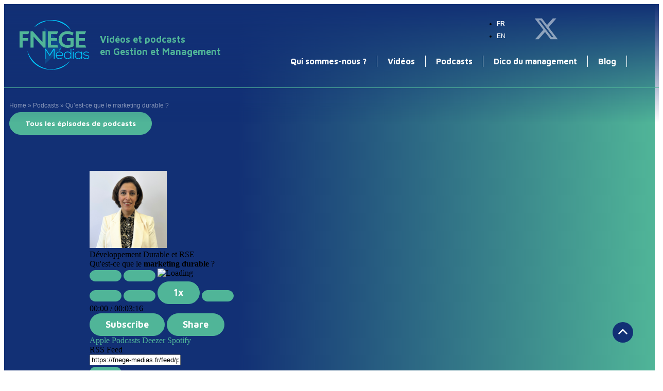

--- FILE ---
content_type: text/html; charset=UTF-8
request_url: https://fnege-medias.fr/podcast/quest-ce-que-le-marketing-durable/
body_size: 38070
content:
<!doctype html>
<html lang="fr-FR">
<head>
	<meta charset="UTF-8">
	<meta name="viewport" content="width=device-width, initial-scale=1">
	<link rel="profile" href="https://gmpg.org/xfn/11">
	<meta name='robots' content='index, follow, max-image-preview:large, max-snippet:-1, max-video-preview:-1' />
	<style>img:is([sizes="auto" i], [sizes^="auto," i]) { contain-intrinsic-size: 3000px 1500px }</style>
	<link rel="alternate" hreflang="fr" href="https://fnege-medias.fr/podcast/quest-ce-que-le-marketing-durable/" />
<link rel="alternate" hreflang="x-default" href="https://fnege-medias.fr/podcast/quest-ce-que-le-marketing-durable/" />

	<!-- This site is optimized with the Yoast SEO plugin v26.3 - https://yoast.com/wordpress/plugins/seo/ -->
	<title>Qu&#039;est-ce que le marketing durable ? - Podcast FNEGE MEDIAS</title>
	<meta name="description" content="Découvrez les podcasts sur la Gestion et le Management. Une initiative de la Fondation Nationale pour l&#039;Enseignement de la Gestion des entreprises." />
	<link rel="canonical" href="https://fnege-medias.fr/podcast/quest-ce-que-le-marketing-durable/" />
	<meta property="og:locale" content="fr_FR" />
	<meta property="og:type" content="article" />
	<meta property="og:title" content="Qu&#039;est-ce que le marketing durable ? - Podcast FNEGE MEDIAS" />
	<meta property="og:description" content="Découvrez les podcasts sur la Gestion et le Management. Une initiative de la Fondation Nationale pour l&#039;Enseignement de la Gestion des entreprises." />
	<meta property="og:url" content="https://fnege-medias.fr/podcast/quest-ce-que-le-marketing-durable/" />
	<meta property="og:site_name" content="FNEGE MEDIAS" />
	<meta property="article:publisher" content="https://www.facebook.com/fnegemedias" />
	<meta property="article:modified_time" content="2024-09-06T10:53:27+00:00" />
	<meta property="og:image" content="https://fnege-medias.fr/wp-content/uploads/ninja-forms/11/Miniature-site-auteur-2.png" />
	<meta property="og:image:width" content="674" />
	<meta property="og:image:height" content="675" />
	<meta property="og:image:type" content="image/png" />
	<meta name="twitter:card" content="summary_large_image" />
	<meta name="twitter:site" content="@fnege_medias" />
	<script type="application/ld+json" class="yoast-schema-graph">{"@context":"https://schema.org","@graph":[{"@type":"WebPage","@id":"https://fnege-medias.fr/podcast/quest-ce-que-le-marketing-durable/","url":"https://fnege-medias.fr/podcast/quest-ce-que-le-marketing-durable/","name":"Qu'est-ce que le marketing durable ? - Podcast FNEGE MEDIAS","isPartOf":{"@id":"https://fnege-medias.fr/#website"},"primaryImageOfPage":{"@id":"https://fnege-medias.fr/podcast/quest-ce-que-le-marketing-durable/#primaryimage"},"image":{"@id":"https://fnege-medias.fr/podcast/quest-ce-que-le-marketing-durable/#primaryimage"},"thumbnailUrl":"https://fnege-medias.fr/wp-content/uploads/ninja-forms/11/Miniature-site-auteur-2.png","datePublished":"2023-09-28T10:41:03+00:00","dateModified":"2024-09-06T10:53:27+00:00","description":"Découvrez les podcasts sur la Gestion et le Management. Une initiative de la Fondation Nationale pour l'Enseignement de la Gestion des entreprises.","breadcrumb":{"@id":"https://fnege-medias.fr/podcast/quest-ce-que-le-marketing-durable/#breadcrumb"},"inLanguage":"fr-FR","potentialAction":{"@type":"ListenAction","target":"https://fnege-medias.fr/podcast/quest-ce-que-le-marketing-durable/#podcast_player_39935","object":{"@id":"https://fnege-medias.fr/podcast/quest-ce-que-le-marketing-durable/#/schema/podcast"}},"mainEntityOfPage":"https://fnege-medias.fr/podcast/quest-ce-que-le-marketing-durable/#/schema/podcast"},{"@type":"ImageObject","inLanguage":"fr-FR","@id":"https://fnege-medias.fr/podcast/quest-ce-que-le-marketing-durable/#primaryimage","url":"https://fnege-medias.fr/wp-content/uploads/ninja-forms/11/Miniature-site-auteur-2.png","contentUrl":"https://fnege-medias.fr/wp-content/uploads/ninja-forms/11/Miniature-site-auteur-2.png","width":674,"height":675},{"@type":"BreadcrumbList","@id":"https://fnege-medias.fr/podcast/quest-ce-que-le-marketing-durable/#breadcrumb","itemListElement":[{"@type":"ListItem","position":1,"name":"Home","item":"https://fnege-medias.fr/"},{"@type":"ListItem","position":2,"name":"Podcasts","item":"https://fnege-medias.fr/podcast/"},{"@type":"ListItem","position":3,"name":"Qu&rsquo;est-ce que le marketing durable ?"}]},{"@type":"WebSite","@id":"https://fnege-medias.fr/#website","url":"https://fnege-medias.fr/","name":"FNEGE MEDIAS","description":"Le média de la recherche et l&#039;enseignement en management","publisher":{"@id":"https://fnege-medias.fr/#organization"},"alternateName":"Le média de la recherche et l'enseignement en management","potentialAction":[{"@type":"SearchAction","target":{"@type":"EntryPoint","urlTemplate":"https://fnege-medias.fr/?s={search_term_string}"},"query-input":{"@type":"PropertyValueSpecification","valueRequired":true,"valueName":"search_term_string"}}],"inLanguage":"fr-FR"},{"@type":"Organization","@id":"https://fnege-medias.fr/#organization","name":"FNEGE","alternateName":"Fondation Nationale pour l'Enseignement des la Gestion des Entreprises","url":"https://fnege-medias.fr/","logo":{"@type":"ImageObject","inLanguage":"fr-FR","@id":"https://fnege-medias.fr/#/schema/logo/image/","url":"https://fnege-medias.fr/wp-content/uploads/2021/05/logo-fnege-transparent.png","contentUrl":"https://fnege-medias.fr/wp-content/uploads/2021/05/logo-fnege-transparent.png","width":479,"height":164,"caption":"FNEGE"},"image":{"@id":"https://fnege-medias.fr/#/schema/logo/image/"},"sameAs":["https://www.facebook.com/fnegemedias","https://x.com/fnege_medias","https://www.linkedin.com/company/fnege-medias/","https://www.youtube.com/channel/UCCHAU0-eEv_vhPU0RvrBI3w"]},{"@type":"PodcastEpisode","@id":"https://fnege-medias.fr/podcast/quest-ce-que-le-marketing-durable/#/schema/podcast","eventAttendanceMode":"https://schema.org/OnlineEventAttendanceMode","location":{"@type":"VirtualLocation","url":"https://fnege-medias.fr/podcast/quest-ce-que-le-marketing-durable/","@id":"https://fnege-medias.fr/podcast/quest-ce-que-le-marketing-durable/#webpage"},"url":"https://fnege-medias.fr/podcast/quest-ce-que-le-marketing-durable/","name":"Qu'est-ce que le <strong>marketing durable</strong> ? - Podcast FNEGE MEDIAS","datePublished":"2023-09-28","description":"Selon Dekhili et al. (2021, p. 21, 22), « le marketing durable est une démarche proactive et un processus (alliant des outils, des indicateurs, des objectifs et des moyens) qui crée de la valeur de manière combinée et systématique, à trois niveaux :\r\n-\tValeur pour l’entreprise\r\n-\tValeur pour le consommateur \r\n-\tValeur étendue (valeur environnementale et sociale)","duration":"P3M","audio":{"contentUrl":"https://episodes.castos.com/60993abcd2b034-85798701/58e2fbea-eca1-4b7f-b43d-3ae57b4dcd75-marketing-durable.mp3","contentSize":"4.78 MB","@type":"AudioObject"},"partOfSeries":[{"@type":"PodcastSeries","name":"Développement Durable et RSE","url":"https://fnege-medias.fr/series/developpement-durable-et-rse/","id":"https://fnege-medias.fr/series/developpement-durable-et-rse/#/schema/podcastSeries"}]}]}</script>
	<!-- / Yoast SEO plugin. -->


<link rel="alternate" type="application/rss+xml" title="FNEGE MEDIAS &raquo; Flux" href="https://fnege-medias.fr/feed/" />
<link rel="alternate" type="application/rss+xml" title="FNEGE MEDIAS &raquo; Flux des commentaires" href="https://fnege-medias.fr/comments/feed/" />
<script>
window._wpemojiSettings = {"baseUrl":"https:\/\/s.w.org\/images\/core\/emoji\/15.0.3\/72x72\/","ext":".png","svgUrl":"https:\/\/s.w.org\/images\/core\/emoji\/15.0.3\/svg\/","svgExt":".svg","source":{"concatemoji":"https:\/\/fnege-medias.fr\/wp-includes\/js\/wp-emoji-release.min.js?ver=6.7.4"}};
/*! This file is auto-generated */
!function(i,n){var o,s,e;function c(e){try{var t={supportTests:e,timestamp:(new Date).valueOf()};sessionStorage.setItem(o,JSON.stringify(t))}catch(e){}}function p(e,t,n){e.clearRect(0,0,e.canvas.width,e.canvas.height),e.fillText(t,0,0);var t=new Uint32Array(e.getImageData(0,0,e.canvas.width,e.canvas.height).data),r=(e.clearRect(0,0,e.canvas.width,e.canvas.height),e.fillText(n,0,0),new Uint32Array(e.getImageData(0,0,e.canvas.width,e.canvas.height).data));return t.every(function(e,t){return e===r[t]})}function u(e,t,n){switch(t){case"flag":return n(e,"\ud83c\udff3\ufe0f\u200d\u26a7\ufe0f","\ud83c\udff3\ufe0f\u200b\u26a7\ufe0f")?!1:!n(e,"\ud83c\uddfa\ud83c\uddf3","\ud83c\uddfa\u200b\ud83c\uddf3")&&!n(e,"\ud83c\udff4\udb40\udc67\udb40\udc62\udb40\udc65\udb40\udc6e\udb40\udc67\udb40\udc7f","\ud83c\udff4\u200b\udb40\udc67\u200b\udb40\udc62\u200b\udb40\udc65\u200b\udb40\udc6e\u200b\udb40\udc67\u200b\udb40\udc7f");case"emoji":return!n(e,"\ud83d\udc26\u200d\u2b1b","\ud83d\udc26\u200b\u2b1b")}return!1}function f(e,t,n){var r="undefined"!=typeof WorkerGlobalScope&&self instanceof WorkerGlobalScope?new OffscreenCanvas(300,150):i.createElement("canvas"),a=r.getContext("2d",{willReadFrequently:!0}),o=(a.textBaseline="top",a.font="600 32px Arial",{});return e.forEach(function(e){o[e]=t(a,e,n)}),o}function t(e){var t=i.createElement("script");t.src=e,t.defer=!0,i.head.appendChild(t)}"undefined"!=typeof Promise&&(o="wpEmojiSettingsSupports",s=["flag","emoji"],n.supports={everything:!0,everythingExceptFlag:!0},e=new Promise(function(e){i.addEventListener("DOMContentLoaded",e,{once:!0})}),new Promise(function(t){var n=function(){try{var e=JSON.parse(sessionStorage.getItem(o));if("object"==typeof e&&"number"==typeof e.timestamp&&(new Date).valueOf()<e.timestamp+604800&&"object"==typeof e.supportTests)return e.supportTests}catch(e){}return null}();if(!n){if("undefined"!=typeof Worker&&"undefined"!=typeof OffscreenCanvas&&"undefined"!=typeof URL&&URL.createObjectURL&&"undefined"!=typeof Blob)try{var e="postMessage("+f.toString()+"("+[JSON.stringify(s),u.toString(),p.toString()].join(",")+"));",r=new Blob([e],{type:"text/javascript"}),a=new Worker(URL.createObjectURL(r),{name:"wpTestEmojiSupports"});return void(a.onmessage=function(e){c(n=e.data),a.terminate(),t(n)})}catch(e){}c(n=f(s,u,p))}t(n)}).then(function(e){for(var t in e)n.supports[t]=e[t],n.supports.everything=n.supports.everything&&n.supports[t],"flag"!==t&&(n.supports.everythingExceptFlag=n.supports.everythingExceptFlag&&n.supports[t]);n.supports.everythingExceptFlag=n.supports.everythingExceptFlag&&!n.supports.flag,n.DOMReady=!1,n.readyCallback=function(){n.DOMReady=!0}}).then(function(){return e}).then(function(){var e;n.supports.everything||(n.readyCallback(),(e=n.source||{}).concatemoji?t(e.concatemoji):e.wpemoji&&e.twemoji&&(t(e.twemoji),t(e.wpemoji)))}))}((window,document),window._wpemojiSettings);
</script>
<style id='wp-emoji-styles-inline-css'>

	img.wp-smiley, img.emoji {
		display: inline !important;
		border: none !important;
		box-shadow: none !important;
		height: 1em !important;
		width: 1em !important;
		margin: 0 0.07em !important;
		vertical-align: -0.1em !important;
		background: none !important;
		padding: 0 !important;
	}
</style>
<link rel='stylesheet' id='wp-block-library-css' href='https://fnege-medias.fr/wp-includes/css/dist/block-library/style.min.css?ver=6.7.4' media='all' />
<style id='global-styles-inline-css'>
:root{--wp--preset--aspect-ratio--square: 1;--wp--preset--aspect-ratio--4-3: 4/3;--wp--preset--aspect-ratio--3-4: 3/4;--wp--preset--aspect-ratio--3-2: 3/2;--wp--preset--aspect-ratio--2-3: 2/3;--wp--preset--aspect-ratio--16-9: 16/9;--wp--preset--aspect-ratio--9-16: 9/16;--wp--preset--color--black: #000000;--wp--preset--color--cyan-bluish-gray: #abb8c3;--wp--preset--color--white: #ffffff;--wp--preset--color--pale-pink: #f78da7;--wp--preset--color--vivid-red: #cf2e2e;--wp--preset--color--luminous-vivid-orange: #ff6900;--wp--preset--color--luminous-vivid-amber: #fcb900;--wp--preset--color--light-green-cyan: #7bdcb5;--wp--preset--color--vivid-green-cyan: #00d084;--wp--preset--color--pale-cyan-blue: #8ed1fc;--wp--preset--color--vivid-cyan-blue: #0693e3;--wp--preset--color--vivid-purple: #9b51e0;--wp--preset--gradient--vivid-cyan-blue-to-vivid-purple: linear-gradient(135deg,rgba(6,147,227,1) 0%,rgb(155,81,224) 100%);--wp--preset--gradient--light-green-cyan-to-vivid-green-cyan: linear-gradient(135deg,rgb(122,220,180) 0%,rgb(0,208,130) 100%);--wp--preset--gradient--luminous-vivid-amber-to-luminous-vivid-orange: linear-gradient(135deg,rgba(252,185,0,1) 0%,rgba(255,105,0,1) 100%);--wp--preset--gradient--luminous-vivid-orange-to-vivid-red: linear-gradient(135deg,rgba(255,105,0,1) 0%,rgb(207,46,46) 100%);--wp--preset--gradient--very-light-gray-to-cyan-bluish-gray: linear-gradient(135deg,rgb(238,238,238) 0%,rgb(169,184,195) 100%);--wp--preset--gradient--cool-to-warm-spectrum: linear-gradient(135deg,rgb(74,234,220) 0%,rgb(151,120,209) 20%,rgb(207,42,186) 40%,rgb(238,44,130) 60%,rgb(251,105,98) 80%,rgb(254,248,76) 100%);--wp--preset--gradient--blush-light-purple: linear-gradient(135deg,rgb(255,206,236) 0%,rgb(152,150,240) 100%);--wp--preset--gradient--blush-bordeaux: linear-gradient(135deg,rgb(254,205,165) 0%,rgb(254,45,45) 50%,rgb(107,0,62) 100%);--wp--preset--gradient--luminous-dusk: linear-gradient(135deg,rgb(255,203,112) 0%,rgb(199,81,192) 50%,rgb(65,88,208) 100%);--wp--preset--gradient--pale-ocean: linear-gradient(135deg,rgb(255,245,203) 0%,rgb(182,227,212) 50%,rgb(51,167,181) 100%);--wp--preset--gradient--electric-grass: linear-gradient(135deg,rgb(202,248,128) 0%,rgb(113,206,126) 100%);--wp--preset--gradient--midnight: linear-gradient(135deg,rgb(2,3,129) 0%,rgb(40,116,252) 100%);--wp--preset--font-size--small: 13px;--wp--preset--font-size--medium: 20px;--wp--preset--font-size--large: 36px;--wp--preset--font-size--x-large: 42px;--wp--preset--spacing--20: 0.44rem;--wp--preset--spacing--30: 0.67rem;--wp--preset--spacing--40: 1rem;--wp--preset--spacing--50: 1.5rem;--wp--preset--spacing--60: 2.25rem;--wp--preset--spacing--70: 3.38rem;--wp--preset--spacing--80: 5.06rem;--wp--preset--shadow--natural: 6px 6px 9px rgba(0, 0, 0, 0.2);--wp--preset--shadow--deep: 12px 12px 50px rgba(0, 0, 0, 0.4);--wp--preset--shadow--sharp: 6px 6px 0px rgba(0, 0, 0, 0.2);--wp--preset--shadow--outlined: 6px 6px 0px -3px rgba(255, 255, 255, 1), 6px 6px rgba(0, 0, 0, 1);--wp--preset--shadow--crisp: 6px 6px 0px rgba(0, 0, 0, 1);}:root { --wp--style--global--content-size: 800px;--wp--style--global--wide-size: 1200px; }:where(body) { margin: 0; }.wp-site-blocks > .alignleft { float: left; margin-right: 2em; }.wp-site-blocks > .alignright { float: right; margin-left: 2em; }.wp-site-blocks > .aligncenter { justify-content: center; margin-left: auto; margin-right: auto; }:where(.wp-site-blocks) > * { margin-block-start: 24px; margin-block-end: 0; }:where(.wp-site-blocks) > :first-child { margin-block-start: 0; }:where(.wp-site-blocks) > :last-child { margin-block-end: 0; }:root { --wp--style--block-gap: 24px; }:root :where(.is-layout-flow) > :first-child{margin-block-start: 0;}:root :where(.is-layout-flow) > :last-child{margin-block-end: 0;}:root :where(.is-layout-flow) > *{margin-block-start: 24px;margin-block-end: 0;}:root :where(.is-layout-constrained) > :first-child{margin-block-start: 0;}:root :where(.is-layout-constrained) > :last-child{margin-block-end: 0;}:root :where(.is-layout-constrained) > *{margin-block-start: 24px;margin-block-end: 0;}:root :where(.is-layout-flex){gap: 24px;}:root :where(.is-layout-grid){gap: 24px;}.is-layout-flow > .alignleft{float: left;margin-inline-start: 0;margin-inline-end: 2em;}.is-layout-flow > .alignright{float: right;margin-inline-start: 2em;margin-inline-end: 0;}.is-layout-flow > .aligncenter{margin-left: auto !important;margin-right: auto !important;}.is-layout-constrained > .alignleft{float: left;margin-inline-start: 0;margin-inline-end: 2em;}.is-layout-constrained > .alignright{float: right;margin-inline-start: 2em;margin-inline-end: 0;}.is-layout-constrained > .aligncenter{margin-left: auto !important;margin-right: auto !important;}.is-layout-constrained > :where(:not(.alignleft):not(.alignright):not(.alignfull)){max-width: var(--wp--style--global--content-size);margin-left: auto !important;margin-right: auto !important;}.is-layout-constrained > .alignwide{max-width: var(--wp--style--global--wide-size);}body .is-layout-flex{display: flex;}.is-layout-flex{flex-wrap: wrap;align-items: center;}.is-layout-flex > :is(*, div){margin: 0;}body .is-layout-grid{display: grid;}.is-layout-grid > :is(*, div){margin: 0;}body{padding-top: 0px;padding-right: 0px;padding-bottom: 0px;padding-left: 0px;}a:where(:not(.wp-element-button)){text-decoration: underline;}:root :where(.wp-element-button, .wp-block-button__link){background-color: #32373c;border-width: 0;color: #fff;font-family: inherit;font-size: inherit;line-height: inherit;padding: calc(0.667em + 2px) calc(1.333em + 2px);text-decoration: none;}.has-black-color{color: var(--wp--preset--color--black) !important;}.has-cyan-bluish-gray-color{color: var(--wp--preset--color--cyan-bluish-gray) !important;}.has-white-color{color: var(--wp--preset--color--white) !important;}.has-pale-pink-color{color: var(--wp--preset--color--pale-pink) !important;}.has-vivid-red-color{color: var(--wp--preset--color--vivid-red) !important;}.has-luminous-vivid-orange-color{color: var(--wp--preset--color--luminous-vivid-orange) !important;}.has-luminous-vivid-amber-color{color: var(--wp--preset--color--luminous-vivid-amber) !important;}.has-light-green-cyan-color{color: var(--wp--preset--color--light-green-cyan) !important;}.has-vivid-green-cyan-color{color: var(--wp--preset--color--vivid-green-cyan) !important;}.has-pale-cyan-blue-color{color: var(--wp--preset--color--pale-cyan-blue) !important;}.has-vivid-cyan-blue-color{color: var(--wp--preset--color--vivid-cyan-blue) !important;}.has-vivid-purple-color{color: var(--wp--preset--color--vivid-purple) !important;}.has-black-background-color{background-color: var(--wp--preset--color--black) !important;}.has-cyan-bluish-gray-background-color{background-color: var(--wp--preset--color--cyan-bluish-gray) !important;}.has-white-background-color{background-color: var(--wp--preset--color--white) !important;}.has-pale-pink-background-color{background-color: var(--wp--preset--color--pale-pink) !important;}.has-vivid-red-background-color{background-color: var(--wp--preset--color--vivid-red) !important;}.has-luminous-vivid-orange-background-color{background-color: var(--wp--preset--color--luminous-vivid-orange) !important;}.has-luminous-vivid-amber-background-color{background-color: var(--wp--preset--color--luminous-vivid-amber) !important;}.has-light-green-cyan-background-color{background-color: var(--wp--preset--color--light-green-cyan) !important;}.has-vivid-green-cyan-background-color{background-color: var(--wp--preset--color--vivid-green-cyan) !important;}.has-pale-cyan-blue-background-color{background-color: var(--wp--preset--color--pale-cyan-blue) !important;}.has-vivid-cyan-blue-background-color{background-color: var(--wp--preset--color--vivid-cyan-blue) !important;}.has-vivid-purple-background-color{background-color: var(--wp--preset--color--vivid-purple) !important;}.has-black-border-color{border-color: var(--wp--preset--color--black) !important;}.has-cyan-bluish-gray-border-color{border-color: var(--wp--preset--color--cyan-bluish-gray) !important;}.has-white-border-color{border-color: var(--wp--preset--color--white) !important;}.has-pale-pink-border-color{border-color: var(--wp--preset--color--pale-pink) !important;}.has-vivid-red-border-color{border-color: var(--wp--preset--color--vivid-red) !important;}.has-luminous-vivid-orange-border-color{border-color: var(--wp--preset--color--luminous-vivid-orange) !important;}.has-luminous-vivid-amber-border-color{border-color: var(--wp--preset--color--luminous-vivid-amber) !important;}.has-light-green-cyan-border-color{border-color: var(--wp--preset--color--light-green-cyan) !important;}.has-vivid-green-cyan-border-color{border-color: var(--wp--preset--color--vivid-green-cyan) !important;}.has-pale-cyan-blue-border-color{border-color: var(--wp--preset--color--pale-cyan-blue) !important;}.has-vivid-cyan-blue-border-color{border-color: var(--wp--preset--color--vivid-cyan-blue) !important;}.has-vivid-purple-border-color{border-color: var(--wp--preset--color--vivid-purple) !important;}.has-vivid-cyan-blue-to-vivid-purple-gradient-background{background: var(--wp--preset--gradient--vivid-cyan-blue-to-vivid-purple) !important;}.has-light-green-cyan-to-vivid-green-cyan-gradient-background{background: var(--wp--preset--gradient--light-green-cyan-to-vivid-green-cyan) !important;}.has-luminous-vivid-amber-to-luminous-vivid-orange-gradient-background{background: var(--wp--preset--gradient--luminous-vivid-amber-to-luminous-vivid-orange) !important;}.has-luminous-vivid-orange-to-vivid-red-gradient-background{background: var(--wp--preset--gradient--luminous-vivid-orange-to-vivid-red) !important;}.has-very-light-gray-to-cyan-bluish-gray-gradient-background{background: var(--wp--preset--gradient--very-light-gray-to-cyan-bluish-gray) !important;}.has-cool-to-warm-spectrum-gradient-background{background: var(--wp--preset--gradient--cool-to-warm-spectrum) !important;}.has-blush-light-purple-gradient-background{background: var(--wp--preset--gradient--blush-light-purple) !important;}.has-blush-bordeaux-gradient-background{background: var(--wp--preset--gradient--blush-bordeaux) !important;}.has-luminous-dusk-gradient-background{background: var(--wp--preset--gradient--luminous-dusk) !important;}.has-pale-ocean-gradient-background{background: var(--wp--preset--gradient--pale-ocean) !important;}.has-electric-grass-gradient-background{background: var(--wp--preset--gradient--electric-grass) !important;}.has-midnight-gradient-background{background: var(--wp--preset--gradient--midnight) !important;}.has-small-font-size{font-size: var(--wp--preset--font-size--small) !important;}.has-medium-font-size{font-size: var(--wp--preset--font-size--medium) !important;}.has-large-font-size{font-size: var(--wp--preset--font-size--large) !important;}.has-x-large-font-size{font-size: var(--wp--preset--font-size--x-large) !important;}
:root :where(.wp-block-pullquote){font-size: 1.5em;line-height: 1.6;}
</style>
<link rel='stylesheet' id='dashicons-css' href='https://fnege-medias.fr/wp-includes/css/dashicons.min.css?ver=6.7.4' media='all' />
<link rel='stylesheet' id='thickbox-css' href='https://fnege-medias.fr/wp-includes/js/thickbox/thickbox.css?ver=6.7.4' media='all' />
<link rel='stylesheet' id='wppb-cpm-style-frontend-css' href='https://fnege-medias.fr/wp-content/plugins/pb-add-on-custom-profile-menus/assets/css/style-frontend.css?ver=1.1.1' media='all' />
<link rel='stylesheet' id='youtube-synchronizer-css' href='https://fnege-medias.fr/wp-content/plugins/youtube-synchronizer/public/css/youtube-synchronizer-public.css?ver=1.0.0' media='all' />
<style id='wpgb-head-inline-css'>
.wp-grid-builder:not(.wpgb-template),.wpgb-facet{opacity:0.01}.wpgb-facet fieldset{margin:0;padding:0;border:none;outline:none;box-shadow:none}.wpgb-facet fieldset:last-child{margin-bottom:40px;}.wpgb-facet fieldset legend.wpgb-sr-only{height:1px;width:1px}
</style>
<link rel='stylesheet' id='wpml-legacy-horizontal-list-0-css' href='https://fnege-medias.fr/wp-content/plugins/sitepress-multilingual-cms/templates/language-switchers/legacy-list-horizontal/style.min.css?ver=1' media='all' />
<link rel='stylesheet' id='wpml-menu-item-0-css' href='https://fnege-medias.fr/wp-content/plugins/sitepress-multilingual-cms/templates/language-switchers/menu-item/style.min.css?ver=1' media='all' />
<link rel='stylesheet' id='cmplz-general-css' href='https://fnege-medias.fr/wp-content/plugins/complianz-gdpr/assets/css/cookieblocker.min.css?ver=1735901750' media='all' />
<link rel='stylesheet' id='cms-navigation-style-base-css' href='https://fnege-medias.fr/wp-content/plugins/wpml-cms-nav/res/css/cms-navigation-base.css?ver=1.5.5' media='screen' />
<link rel='stylesheet' id='cms-navigation-style-css' href='https://fnege-medias.fr/wp-content/plugins/wpml-cms-nav/res/css/cms-navigation.css?ver=1.5.5' media='screen' />
<link rel='stylesheet' id='hello-elementor-css' href='https://fnege-medias.fr/wp-content/themes/hello-elementor/style.min.css?ver=3.2.1' media='all' />
<link rel='stylesheet' id='hello-elementor-theme-style-css' href='https://fnege-medias.fr/wp-content/themes/hello-elementor/theme.min.css?ver=3.2.1' media='all' />
<link rel='stylesheet' id='hello-elementor-header-footer-css' href='https://fnege-medias.fr/wp-content/themes/hello-elementor/header-footer.min.css?ver=3.2.1' media='all' />
<link rel='stylesheet' id='elementor-frontend-css' href='https://fnege-medias.fr/wp-content/uploads/elementor/css/custom-frontend.min.css?ver=1738681306' media='all' />
<style id='elementor-frontend-inline-css'>
.elementor-kit-8534{--e-global-color-primary:#50B598;--e-global-color-secondary:#00CCFF;--e-global-color-text:#212121;--e-global-color-accent:#123075;--e-global-color-1169678:#FFFFFF;--e-global-color-233f793:#E4E4E4;--e-global-typography-primary-font-family:"Maven Pro";--e-global-typography-primary-font-size:60px;--e-global-typography-primary-font-weight:bold;--e-global-typography-primary-line-height:72px;--e-global-typography-secondary-font-family:"Maven Pro";--e-global-typography-secondary-font-size:50px;--e-global-typography-secondary-font-weight:bold;--e-global-typography-secondary-line-height:60px;--e-global-typography-text-font-family:"Arial";--e-global-typography-text-font-size:14px;--e-global-typography-text-font-weight:400;--e-global-typography-text-line-height:24px;--e-global-typography-accent-font-family:"Maven Pro";--e-global-typography-accent-font-size:18px;--e-global-typography-accent-font-weight:bold;--e-global-typography-accent-line-height:22px;}.elementor-kit-8534 button,.elementor-kit-8534 input[type="button"],.elementor-kit-8534 input[type="submit"],.elementor-kit-8534 .elementor-button{background-color:var( --e-global-color-primary );font-family:"Maven Pro", Sans-serif;font-size:18px;font-weight:bold;line-height:22px;color:var( --e-global-color-1169678 );border-style:solid;border-width:1px 1px 1px 1px;border-color:var( --e-global-color-primary );border-radius:50px 50px 50px 50px;padding:10px 30px 10px 30px;}.elementor-kit-8534 e-page-transition{background-color:#FFBC7D;}.elementor-section.elementor-section-boxed > .elementor-container{max-width:1600px;}.e-con{--container-max-width:1600px;}.elementor-widget:not(:last-child){margin-block-end:20px;}.elementor-element{--widgets-spacing:20px 20px;--widgets-spacing-row:20px;--widgets-spacing-column:20px;}{}h1.entry-title{display:var(--page-title-display);}@media(max-width:1200px){.elementor-section.elementor-section-boxed > .elementor-container{max-width:1024px;}.e-con{--container-max-width:1024px;}}@media(max-width:767px){.elementor-section.elementor-section-boxed > .elementor-container{max-width:767px;}.e-con{--container-max-width:767px;}}
.elementor-9840 .elementor-element.elementor-element-39a08bd:not(.elementor-motion-effects-element-type-background), .elementor-9840 .elementor-element.elementor-element-39a08bd > .elementor-motion-effects-container > .elementor-motion-effects-layer{background-color:#FFFFFF00;}.elementor-9840 .elementor-element.elementor-element-39a08bd{border-style:solid;border-width:0px 0px 1px 0px;border-color:var( --e-global-color-primary );transition:background 0.3s, border 0.3s, border-radius 0.3s, box-shadow 0.3s;padding:0px 20px 0px 20px;}.elementor-9840 .elementor-element.elementor-element-39a08bd > .elementor-background-overlay{transition:background 0.3s, border-radius 0.3s, opacity 0.3s;}.elementor-bc-flex-widget .elementor-9840 .elementor-element.elementor-element-f005861.elementor-column .elementor-widget-wrap{align-items:center;}.elementor-9840 .elementor-element.elementor-element-f005861.elementor-column.elementor-element[data-element_type="column"] > .elementor-widget-wrap.elementor-element-populated{align-content:center;align-items:center;}.elementor-widget-theme-site-logo .widget-image-caption{color:var( --e-global-color-text );font-family:var( --e-global-typography-text-font-family ), Sans-serif;font-size:var( --e-global-typography-text-font-size );font-weight:var( --e-global-typography-text-font-weight );line-height:var( --e-global-typography-text-line-height );}.elementor-9840 .elementor-element.elementor-element-f1a2e11{width:auto;max-width:auto;}.elementor-9840 .elementor-element.elementor-element-f1a2e11 > .elementor-widget-container{margin:0px 20px 0px 0px;}.elementor-widget-heading .elementor-heading-title{font-family:var( --e-global-typography-primary-font-family ), Sans-serif;font-size:var( --e-global-typography-primary-font-size );font-weight:var( --e-global-typography-primary-font-weight );line-height:var( --e-global-typography-primary-line-height );color:var( --e-global-color-primary );}.elementor-9840 .elementor-element.elementor-element-0affb83{width:auto;max-width:auto;}.elementor-9840 .elementor-element.elementor-element-0affb83 .elementor-heading-title{font-family:"Maven Pro", Sans-serif;font-size:18px;font-weight:bold;line-height:24px;}.elementor-bc-flex-widget .elementor-9840 .elementor-element.elementor-element-20c2150.elementor-column .elementor-widget-wrap{align-items:center;}.elementor-9840 .elementor-element.elementor-element-20c2150.elementor-column.elementor-element[data-element_type="column"] > .elementor-widget-wrap.elementor-element-populated{align-content:center;align-items:center;}.elementor-9840 .elementor-element.elementor-element-20c2150.elementor-column > .elementor-widget-wrap{justify-content:flex-end;}.elementor-9840 .elementor-element.elementor-element-20c2150 > .elementor-element-populated{padding:0px 0px 0px 0px;}.elementor-widget-wpml-language-switcher .wpml-elementor-ls .wpml-ls-item .wpml-ls-link, 
					.elementor-widget-wpml-language-switcher .wpml-elementor-ls .wpml-ls-legacy-dropdown a{color:var( --e-global-color-text );}.elementor-widget-wpml-language-switcher .wpml-elementor-ls .wpml-ls-legacy-dropdown a:hover,
					.elementor-widget-wpml-language-switcher .wpml-elementor-ls .wpml-ls-legacy-dropdown a:focus,
					.elementor-widget-wpml-language-switcher .wpml-elementor-ls .wpml-ls-legacy-dropdown .wpml-ls-current-language:hover>a,
					.elementor-widget-wpml-language-switcher .wpml-elementor-ls .wpml-ls-item .wpml-ls-link:hover,
					.elementor-widget-wpml-language-switcher .wpml-elementor-ls .wpml-ls-item .wpml-ls-link.wpml-ls-link__active,
					.elementor-widget-wpml-language-switcher .wpml-elementor-ls .wpml-ls-item .wpml-ls-link.highlighted,
					.elementor-widget-wpml-language-switcher .wpml-elementor-ls .wpml-ls-item .wpml-ls-link:focus{color:var( --e-global-color-accent );}.elementor-widget-wpml-language-switcher .wpml-elementor-ls .wpml-ls-statics-post_translations{color:var( --e-global-color-text );}.elementor-9840 .elementor-element.elementor-element-083cfb7{width:auto;max-width:auto;}.elementor-9840 .elementor-element.elementor-element-083cfb7 .wpml-elementor-ls .wpml-ls-item{font-family:"Arial", Sans-serif;font-size:12px;font-weight:400;line-height:24px;}.elementor-9840 .elementor-element.elementor-element-083cfb7 .wpml-elementor-ls .wpml-ls-item .wpml-ls-link, 
					.elementor-9840 .elementor-element.elementor-element-083cfb7 .wpml-elementor-ls .wpml-ls-legacy-dropdown a{color:var( --e-global-color-1169678 );}.elementor-9840 .elementor-element.elementor-element-083cfb7 .wpml-elementor-ls .wpml-ls-legacy-dropdown a:hover,
					.elementor-9840 .elementor-element.elementor-element-083cfb7 .wpml-elementor-ls .wpml-ls-legacy-dropdown a:focus,
					.elementor-9840 .elementor-element.elementor-element-083cfb7 .wpml-elementor-ls .wpml-ls-legacy-dropdown .wpml-ls-current-language:hover>a,
					.elementor-9840 .elementor-element.elementor-element-083cfb7 .wpml-elementor-ls .wpml-ls-item .wpml-ls-link:hover,
					.elementor-9840 .elementor-element.elementor-element-083cfb7 .wpml-elementor-ls .wpml-ls-item .wpml-ls-link.wpml-ls-link__active,
					.elementor-9840 .elementor-element.elementor-element-083cfb7 .wpml-elementor-ls .wpml-ls-item .wpml-ls-link.highlighted,
					.elementor-9840 .elementor-element.elementor-element-083cfb7 .wpml-elementor-ls .wpml-ls-item .wpml-ls-link:focus{color:var( --e-global-color-primary );}.elementor-9840 .elementor-element.elementor-element-7ec65bb{--grid-template-columns:repeat(0, auto);width:auto;max-width:auto;--icon-size:15px;--grid-column-gap:0px;--grid-row-gap:0px;}.elementor-9840 .elementor-element.elementor-element-7ec65bb .elementor-widget-container{text-align:center;}.elementor-9840 .elementor-element.elementor-element-7ec65bb > .elementor-widget-container{padding:0px 010px 0px 0px;}.elementor-9840 .elementor-element.elementor-element-7ec65bb .elementor-social-icon{background-color:#FFFFFF00;}.elementor-9840 .elementor-element.elementor-element-7ec65bb .elementor-social-icon i{color:#FFFFFF80;}.elementor-9840 .elementor-element.elementor-element-7ec65bb .elementor-social-icon svg{fill:#FFFFFF80;}.elementor-9840 .elementor-element.elementor-element-7ec65bb .elementor-social-icon:hover i{color:var( --e-global-color-1169678 );}.elementor-9840 .elementor-element.elementor-element-7ec65bb .elementor-social-icon:hover svg{fill:var( --e-global-color-1169678 );}.elementor-widget-nav-menu .elementor-nav-menu .elementor-item{font-family:var( --e-global-typography-primary-font-family ), Sans-serif;font-size:var( --e-global-typography-primary-font-size );font-weight:var( --e-global-typography-primary-font-weight );line-height:var( --e-global-typography-primary-line-height );}.elementor-widget-nav-menu .elementor-nav-menu--main .elementor-item{color:var( --e-global-color-text );fill:var( --e-global-color-text );}.elementor-widget-nav-menu .elementor-nav-menu--main .elementor-item:hover,
					.elementor-widget-nav-menu .elementor-nav-menu--main .elementor-item.elementor-item-active,
					.elementor-widget-nav-menu .elementor-nav-menu--main .elementor-item.highlighted,
					.elementor-widget-nav-menu .elementor-nav-menu--main .elementor-item:focus{color:var( --e-global-color-accent );fill:var( --e-global-color-accent );}.elementor-widget-nav-menu .elementor-nav-menu--main:not(.e--pointer-framed) .elementor-item:before,
					.elementor-widget-nav-menu .elementor-nav-menu--main:not(.e--pointer-framed) .elementor-item:after{background-color:var( --e-global-color-accent );}.elementor-widget-nav-menu .e--pointer-framed .elementor-item:before,
					.elementor-widget-nav-menu .e--pointer-framed .elementor-item:after{border-color:var( --e-global-color-accent );}.elementor-widget-nav-menu{--e-nav-menu-divider-color:var( --e-global-color-text );}.elementor-widget-nav-menu .elementor-nav-menu--dropdown .elementor-item, .elementor-widget-nav-menu .elementor-nav-menu--dropdown  .elementor-sub-item{font-family:var( --e-global-typography-accent-font-family ), Sans-serif;font-size:var( --e-global-typography-accent-font-size );font-weight:var( --e-global-typography-accent-font-weight );}.elementor-9840 .elementor-element.elementor-element-27cceda > .elementor-widget-container{padding:10px 0px 10px 0px;}.elementor-9840 .elementor-element.elementor-element-27cceda .elementor-menu-toggle{margin-left:auto;background-color:var( --e-global-color-accent );}.elementor-9840 .elementor-element.elementor-element-27cceda .elementor-nav-menu .elementor-item{font-family:"Maven Pro", Sans-serif;font-size:16px;font-weight:bold;line-height:22px;}.elementor-9840 .elementor-element.elementor-element-27cceda .elementor-nav-menu--main .elementor-item{color:var( --e-global-color-1169678 );fill:var( --e-global-color-1169678 );padding-left:20px;padding-right:20px;padding-top:0px;padding-bottom:0px;}.elementor-9840 .elementor-element.elementor-element-27cceda .elementor-nav-menu--main .elementor-item.elementor-item-active{color:var( --e-global-color-primary );}.elementor-9840 .elementor-element.elementor-element-27cceda .elementor-nav-menu--dropdown a, .elementor-9840 .elementor-element.elementor-element-27cceda .elementor-menu-toggle{color:var( --e-global-color-accent );}.elementor-9840 .elementor-element.elementor-element-27cceda .elementor-nav-menu--dropdown a:hover,
					.elementor-9840 .elementor-element.elementor-element-27cceda .elementor-nav-menu--dropdown a.elementor-item-active,
					.elementor-9840 .elementor-element.elementor-element-27cceda .elementor-nav-menu--dropdown a.highlighted,
					.elementor-9840 .elementor-element.elementor-element-27cceda .elementor-menu-toggle:hover{color:var( --e-global-color-1169678 );}.elementor-9840 .elementor-element.elementor-element-27cceda .elementor-nav-menu--dropdown a:hover,
					.elementor-9840 .elementor-element.elementor-element-27cceda .elementor-nav-menu--dropdown a.elementor-item-active,
					.elementor-9840 .elementor-element.elementor-element-27cceda .elementor-nav-menu--dropdown a.highlighted{background-color:var( --e-global-color-primary );}.elementor-9840 .elementor-element.elementor-element-27cceda .elementor-nav-menu--dropdown a.elementor-item-active{color:var( --e-global-color-1169678 );background-color:var( --e-global-color-primary );}.elementor-9840 .elementor-element.elementor-element-27cceda .elementor-nav-menu--dropdown .elementor-item, .elementor-9840 .elementor-element.elementor-element-27cceda .elementor-nav-menu--dropdown  .elementor-sub-item{font-family:var( --e-global-typography-text-font-family ), Sans-serif;font-size:var( --e-global-typography-text-font-size );font-weight:var( --e-global-typography-text-font-weight );}.elementor-9840 .elementor-element.elementor-element-27cceda .elementor-nav-menu--dropdown{border-radius:5px 5px 5px 5px;}.elementor-9840 .elementor-element.elementor-element-27cceda .elementor-nav-menu--dropdown li:first-child a{border-top-left-radius:5px;border-top-right-radius:5px;}.elementor-9840 .elementor-element.elementor-element-27cceda .elementor-nav-menu--dropdown li:last-child a{border-bottom-right-radius:5px;border-bottom-left-radius:5px;}.elementor-9840 .elementor-element.elementor-element-27cceda .elementor-nav-menu--dropdown a{padding-left:61px;padding-right:61px;}.elementor-9840 .elementor-element.elementor-element-27cceda .elementor-nav-menu--dropdown li:not(:last-child){border-style:none;}.elementor-9840 .elementor-element.elementor-element-27cceda .elementor-nav-menu--main > .elementor-nav-menu > li > .elementor-nav-menu--dropdown, .elementor-9840 .elementor-element.elementor-element-27cceda .elementor-nav-menu__container.elementor-nav-menu--dropdown{margin-top:10px !important;}.elementor-9840 .elementor-element.elementor-element-27cceda div.elementor-menu-toggle{color:var( --e-global-color-1169678 );}.elementor-9840 .elementor-element.elementor-element-27cceda div.elementor-menu-toggle svg{fill:var( --e-global-color-1169678 );}.elementor-widget-icon.elementor-view-stacked .elementor-icon{background-color:var( --e-global-color-primary );}.elementor-widget-icon.elementor-view-framed .elementor-icon, .elementor-widget-icon.elementor-view-default .elementor-icon{color:var( --e-global-color-primary );border-color:var( --e-global-color-primary );}.elementor-widget-icon.elementor-view-framed .elementor-icon, .elementor-widget-icon.elementor-view-default .elementor-icon svg{fill:var( --e-global-color-primary );}body:not(.rtl) .elementor-9840 .elementor-element.elementor-element-bc1a20c{right:50px;}body.rtl .elementor-9840 .elementor-element.elementor-element-bc1a20c{left:50px;}.elementor-9840 .elementor-element.elementor-element-bc1a20c{bottom:50px;}.elementor-9840 .elementor-element.elementor-element-bc1a20c .elementor-icon-wrapper{text-align:right;}.elementor-9840 .elementor-element.elementor-element-bc1a20c.elementor-view-stacked .elementor-icon{background-color:var( --e-global-color-accent );color:var( --e-global-color-1169678 );}.elementor-9840 .elementor-element.elementor-element-bc1a20c.elementor-view-framed .elementor-icon, .elementor-9840 .elementor-element.elementor-element-bc1a20c.elementor-view-default .elementor-icon{color:var( --e-global-color-accent );border-color:var( --e-global-color-accent );}.elementor-9840 .elementor-element.elementor-element-bc1a20c.elementor-view-framed .elementor-icon, .elementor-9840 .elementor-element.elementor-element-bc1a20c.elementor-view-default .elementor-icon svg{fill:var( --e-global-color-accent );}.elementor-9840 .elementor-element.elementor-element-bc1a20c.elementor-view-framed .elementor-icon{background-color:var( --e-global-color-1169678 );}.elementor-9840 .elementor-element.elementor-element-bc1a20c.elementor-view-stacked .elementor-icon svg{fill:var( --e-global-color-1169678 );}.elementor-9840 .elementor-element.elementor-element-bc1a20c.elementor-view-stacked .elementor-icon:hover{background-color:var( --e-global-color-1169678 );color:var( --e-global-color-accent );}.elementor-9840 .elementor-element.elementor-element-bc1a20c.elementor-view-framed .elementor-icon:hover, .elementor-9840 .elementor-element.elementor-element-bc1a20c.elementor-view-default .elementor-icon:hover{color:var( --e-global-color-1169678 );border-color:var( --e-global-color-1169678 );}.elementor-9840 .elementor-element.elementor-element-bc1a20c.elementor-view-framed .elementor-icon:hover, .elementor-9840 .elementor-element.elementor-element-bc1a20c.elementor-view-default .elementor-icon:hover svg{fill:var( --e-global-color-1169678 );}.elementor-9840 .elementor-element.elementor-element-bc1a20c.elementor-view-framed .elementor-icon:hover{background-color:var( --e-global-color-accent );}.elementor-9840 .elementor-element.elementor-element-bc1a20c.elementor-view-stacked .elementor-icon:hover svg{fill:var( --e-global-color-accent );}.elementor-9840 .elementor-element.elementor-element-bc1a20c .elementor-icon{font-size:20px;padding:10px;}.elementor-9840 .elementor-element.elementor-element-bc1a20c .elementor-icon svg{height:20px;}.elementor-widget-breadcrumbs{font-family:var( --e-global-typography-secondary-font-family ), Sans-serif;font-size:var( --e-global-typography-secondary-font-size );font-weight:var( --e-global-typography-secondary-font-weight );line-height:var( --e-global-typography-secondary-line-height );}.elementor-9840 .elementor-element.elementor-element-8771ee8{font-family:"Arial", Sans-serif;font-size:12px;font-weight:400;line-height:24px;color:#FFFFFF80;}.elementor-9840 .elementor-element.elementor-element-8771ee8 a{color:#FFFFFF80;}.elementor-9840 .elementor-element.elementor-element-8771ee8 a:hover{color:var( --e-global-color-primary );}.elementor-9840:not(.elementor-motion-effects-element-type-background), .elementor-9840 > .elementor-motion-effects-container > .elementor-motion-effects-layer{background-color:transparent;background-image:linear-gradient(0deg, #12307500 0%, var( --e-global-color-accent ) 100%);}.elementor-theme-builder-content-area{height:400px;}.elementor-location-header:before, .elementor-location-footer:before{content:"";display:table;clear:both;}@media(max-width:1200px){.elementor-9840 .elementor-element.elementor-element-39a08bd{padding:0px 0px 0px 0px;}.elementor-9840 .elementor-element.elementor-element-f005861 > .elementor-element-populated{padding:20px 20px 20px 20px;}.elementor-widget-theme-site-logo .widget-image-caption{font-size:var( --e-global-typography-text-font-size );line-height:var( --e-global-typography-text-line-height );}.elementor-widget-heading .elementor-heading-title{font-size:var( --e-global-typography-primary-font-size );line-height:var( --e-global-typography-primary-line-height );}.elementor-widget-nav-menu .elementor-nav-menu .elementor-item{font-size:var( --e-global-typography-primary-font-size );line-height:var( --e-global-typography-primary-line-height );}.elementor-widget-nav-menu .elementor-nav-menu--dropdown .elementor-item, .elementor-widget-nav-menu .elementor-nav-menu--dropdown  .elementor-sub-item{font-size:var( --e-global-typography-accent-font-size );}.elementor-9840 .elementor-element.elementor-element-27cceda .elementor-nav-menu--dropdown .elementor-item, .elementor-9840 .elementor-element.elementor-element-27cceda .elementor-nav-menu--dropdown  .elementor-sub-item{font-size:var( --e-global-typography-text-font-size );}body:not(.rtl) .elementor-9840 .elementor-element.elementor-element-bc1a20c{right:20px;}body.rtl .elementor-9840 .elementor-element.elementor-element-bc1a20c{left:20px;}.elementor-9840 .elementor-element.elementor-element-bc1a20c{bottom:30px;}.elementor-9840 .elementor-element.elementor-element-bc1a20c .elementor-icon{font-size:25px;}.elementor-9840 .elementor-element.elementor-element-bc1a20c .elementor-icon svg{height:25px;}.elementor-widget-breadcrumbs{font-size:var( --e-global-typography-secondary-font-size );line-height:var( --e-global-typography-secondary-line-height );}}@media(max-width:767px){.elementor-9840 .elementor-element.elementor-element-39a08bd{margin-top:0px;margin-bottom:0px;padding:5px 5px 5px 5px;}.elementor-9840 .elementor-element.elementor-element-f005861{width:80%;}.elementor-bc-flex-widget .elementor-9840 .elementor-element.elementor-element-f005861.elementor-column .elementor-widget-wrap{align-items:center;}.elementor-9840 .elementor-element.elementor-element-f005861.elementor-column.elementor-element[data-element_type="column"] > .elementor-widget-wrap.elementor-element-populated{align-content:center;align-items:center;}.elementor-9840 .elementor-element.elementor-element-f005861.elementor-column > .elementor-widget-wrap{justify-content:center;}.elementor-9840 .elementor-element.elementor-element-f005861 > .elementor-element-populated{padding:0px 0px 0px 0px;}.elementor-widget-theme-site-logo .widget-image-caption{font-size:var( --e-global-typography-text-font-size );line-height:var( --e-global-typography-text-line-height );}.elementor-9840 .elementor-element.elementor-element-f1a2e11{width:var( --container-widget-width, 25% );max-width:25%;--container-widget-width:25%;--container-widget-flex-grow:0;}.elementor-9840 .elementor-element.elementor-element-f1a2e11 > .elementor-widget-container{margin:0px 0px 0px 0px;padding:0px 0px 0px 0px;}.elementor-9840 .elementor-element.elementor-element-f1a2e11 img{width:80%;}.elementor-widget-heading .elementor-heading-title{font-size:var( --e-global-typography-primary-font-size );line-height:var( --e-global-typography-primary-line-height );}.elementor-9840 .elementor-element.elementor-element-0affb83{width:var( --container-widget-width, 75% );max-width:75%;--container-widget-width:75%;--container-widget-flex-grow:0;text-align:left;}.elementor-9840 .elementor-element.elementor-element-0affb83 > .elementor-widget-container{padding:0px 0px 0px 10px;}.elementor-9840 .elementor-element.elementor-element-0affb83 .elementor-heading-title{font-size:14px;line-height:1em;}.elementor-9840 .elementor-element.elementor-element-7b67871{width:20%;}.elementor-bc-flex-widget .elementor-9840 .elementor-element.elementor-element-7b67871.elementor-column .elementor-widget-wrap{align-items:center;}.elementor-9840 .elementor-element.elementor-element-7b67871.elementor-column.elementor-element[data-element_type="column"] > .elementor-widget-wrap.elementor-element-populated{align-content:center;align-items:center;}.elementor-9840 .elementor-element.elementor-element-7b67871.elementor-column > .elementor-widget-wrap{justify-content:flex-end;}.elementor-9840 .elementor-element.elementor-element-7b67871 > .elementor-element-populated{padding:0px 0px 0px 0px;}.elementor-bc-flex-widget .elementor-9840 .elementor-element.elementor-element-20c2150.elementor-column .elementor-widget-wrap{align-items:center;}.elementor-9840 .elementor-element.elementor-element-20c2150.elementor-column.elementor-element[data-element_type="column"] > .elementor-widget-wrap.elementor-element-populated{align-content:center;align-items:center;}.elementor-9840 .elementor-element.elementor-element-20c2150.elementor-column > .elementor-widget-wrap{justify-content:flex-end;}.elementor-9840 .elementor-element.elementor-element-083cfb7{width:initial;max-width:initial;}.elementor-9840 .elementor-element.elementor-element-083cfb7 > .elementor-widget-container{margin:0px 0px 0px 0px;padding:0px 0px 0px 0px;}.elementor-9840 .elementor-element.elementor-element-7ec65bb .elementor-widget-container{text-align:left;}.elementor-9840 .elementor-element.elementor-element-7ec65bb{width:var( --container-widget-width, 75% );max-width:75%;--container-widget-width:75%;--container-widget-flex-grow:0;}.elementor-widget-nav-menu .elementor-nav-menu .elementor-item{font-size:var( --e-global-typography-primary-font-size );line-height:var( --e-global-typography-primary-line-height );}.elementor-widget-nav-menu .elementor-nav-menu--dropdown .elementor-item, .elementor-widget-nav-menu .elementor-nav-menu--dropdown  .elementor-sub-item{font-size:var( --e-global-typography-accent-font-size );}.elementor-9840 .elementor-element.elementor-element-27cceda{width:var( --container-widget-width, 50px );max-width:50px;--container-widget-width:50px;--container-widget-flex-grow:0;}.elementor-9840 .elementor-element.elementor-element-27cceda > .elementor-widget-container{margin:010px 0px 0px 0px;padding:0px 0px 0px 0px;}.elementor-9840 .elementor-element.elementor-element-27cceda .elementor-nav-menu--dropdown .elementor-item, .elementor-9840 .elementor-element.elementor-element-27cceda .elementor-nav-menu--dropdown  .elementor-sub-item{font-size:var( --e-global-typography-text-font-size );}body:not(.rtl) .elementor-9840 .elementor-element.elementor-element-bc1a20c{right:10px;}body.rtl .elementor-9840 .elementor-element.elementor-element-bc1a20c{left:10px;}.elementor-9840 .elementor-element.elementor-element-bc1a20c{bottom:10px;}.elementor-9840 .elementor-element.elementor-element-bc1a20c .elementor-icon{font-size:20px;}.elementor-9840 .elementor-element.elementor-element-bc1a20c .elementor-icon svg{height:20px;}.elementor-widget-breadcrumbs{font-size:var( --e-global-typography-secondary-font-size );line-height:var( --e-global-typography-secondary-line-height );}.elementor-9840 .elementor-element.elementor-element-8771ee8{z-index:200;}}@media(min-width:768px){.elementor-9840 .elementor-element.elementor-element-f005861{width:36.534%;}.elementor-9840 .elementor-element.elementor-element-7b67871{width:63.466%;}}@media(max-width:1200px) and (min-width:768px){.elementor-9840 .elementor-element.elementor-element-f005861{width:70%;}.elementor-9840 .elementor-element.elementor-element-7b67871{width:30%;}.elementor-9840 .elementor-element.elementor-element-20c2150{width:30%;}}/* Start custom CSS for section, class: .elementor-element-39a08bd */.header{max-width: 100vw !important;}/* End custom CSS */
/* Start custom CSS */.elementor-heading-title.elementor-size-default a {
    word-break: break-word !important;
}/* End custom CSS */
.elementor-9873 .elementor-element.elementor-element-fe4c0b1:not(.elementor-motion-effects-element-type-background), .elementor-9873 .elementor-element.elementor-element-fe4c0b1 > .elementor-motion-effects-container > .elementor-motion-effects-layer{background-color:transparent;background-image:linear-gradient(90deg, var( --e-global-color-accent ) 46%, var( --e-global-color-primary ) 100%);}.elementor-9873 .elementor-element.elementor-element-fe4c0b1{transition:background 0.3s, border 0.3s, border-radius 0.3s, box-shadow 0.3s;padding:050px 40px 50px 40px;}.elementor-9873 .elementor-element.elementor-element-fe4c0b1 > .elementor-background-overlay{transition:background 0.3s, border-radius 0.3s, opacity 0.3s;}.elementor-9873 .elementor-element.elementor-element-fe4c0b1 a{color:var( --e-global-color-1169678 );}.elementor-9873 .elementor-element.elementor-element-fe4c0b1 a:hover{color:var( --e-global-color-secondary );}.elementor-9873 .elementor-element.elementor-element-fa06ebd > .elementor-widget-wrap > .elementor-widget:not(.elementor-widget__width-auto):not(.elementor-widget__width-initial):not(:last-child):not(.elementor-absolute){margin-bottom:20px;}.elementor-9873 .elementor-element.elementor-element-fa06ebd > .elementor-element-populated, .elementor-9873 .elementor-element.elementor-element-fa06ebd > .elementor-element-populated > .elementor-background-overlay, .elementor-9873 .elementor-element.elementor-element-fa06ebd > .elementor-background-slideshow{border-radius:0px 0px 0px 0px;}.elementor-9873 .elementor-element.elementor-element-fa06ebd > .elementor-element-populated{padding:0px 0px 0px 40px;}.elementor-widget-theme-site-logo .widget-image-caption{color:var( --e-global-color-text );font-family:var( --e-global-typography-text-font-family ), Sans-serif;font-size:var( --e-global-typography-text-font-size );font-weight:var( --e-global-typography-text-font-weight );line-height:var( --e-global-typography-text-line-height );}.elementor-9873 .elementor-element.elementor-element-dc25681{text-align:left;}.elementor-9873 .elementor-element.elementor-element-dc25681 img{width:80%;}.elementor-widget-text-editor{color:var( --e-global-color-text );font-family:var( --e-global-typography-text-font-family ), Sans-serif;font-size:var( --e-global-typography-text-font-size );font-weight:var( --e-global-typography-text-font-weight );line-height:var( --e-global-typography-text-line-height );}.elementor-widget-text-editor.elementor-drop-cap-view-stacked .elementor-drop-cap{background-color:var( --e-global-color-primary );}.elementor-widget-text-editor.elementor-drop-cap-view-framed .elementor-drop-cap, .elementor-widget-text-editor.elementor-drop-cap-view-default .elementor-drop-cap{color:var( --e-global-color-primary );border-color:var( --e-global-color-primary );}.elementor-9873 .elementor-element.elementor-element-7a6e635{color:var( --e-global-color-1169678 );font-family:"Arial", Sans-serif;font-size:14px;font-weight:400;line-height:1em;}.elementor-widget-heading .elementor-heading-title{font-family:var( --e-global-typography-primary-font-family ), Sans-serif;font-size:var( --e-global-typography-primary-font-size );font-weight:var( --e-global-typography-primary-font-weight );line-height:var( --e-global-typography-primary-line-height );color:var( --e-global-color-primary );}.elementor-9873 .elementor-element.elementor-element-e6d278f .elementor-heading-title{font-family:var( --e-global-typography-accent-font-family ), Sans-serif;font-size:var( --e-global-typography-accent-font-size );font-weight:var( --e-global-typography-accent-font-weight );line-height:var( --e-global-typography-accent-line-height );color:var( --e-global-color-1169678 );}.elementor-widget-nav-menu .elementor-nav-menu .elementor-item{font-family:var( --e-global-typography-primary-font-family ), Sans-serif;font-size:var( --e-global-typography-primary-font-size );font-weight:var( --e-global-typography-primary-font-weight );line-height:var( --e-global-typography-primary-line-height );}.elementor-widget-nav-menu .elementor-nav-menu--main .elementor-item{color:var( --e-global-color-text );fill:var( --e-global-color-text );}.elementor-widget-nav-menu .elementor-nav-menu--main .elementor-item:hover,
					.elementor-widget-nav-menu .elementor-nav-menu--main .elementor-item.elementor-item-active,
					.elementor-widget-nav-menu .elementor-nav-menu--main .elementor-item.highlighted,
					.elementor-widget-nav-menu .elementor-nav-menu--main .elementor-item:focus{color:var( --e-global-color-accent );fill:var( --e-global-color-accent );}.elementor-widget-nav-menu .elementor-nav-menu--main:not(.e--pointer-framed) .elementor-item:before,
					.elementor-widget-nav-menu .elementor-nav-menu--main:not(.e--pointer-framed) .elementor-item:after{background-color:var( --e-global-color-accent );}.elementor-widget-nav-menu .e--pointer-framed .elementor-item:before,
					.elementor-widget-nav-menu .e--pointer-framed .elementor-item:after{border-color:var( --e-global-color-accent );}.elementor-widget-nav-menu{--e-nav-menu-divider-color:var( --e-global-color-text );}.elementor-widget-nav-menu .elementor-nav-menu--dropdown .elementor-item, .elementor-widget-nav-menu .elementor-nav-menu--dropdown  .elementor-sub-item{font-family:var( --e-global-typography-accent-font-family ), Sans-serif;font-size:var( --e-global-typography-accent-font-size );font-weight:var( --e-global-typography-accent-font-weight );}.elementor-9873 .elementor-element.elementor-element-3367335 .elementor-nav-menu .elementor-item{font-family:var( --e-global-typography-text-font-family ), Sans-serif;font-size:var( --e-global-typography-text-font-size );font-weight:var( --e-global-typography-text-font-weight );line-height:var( --e-global-typography-text-line-height );}.elementor-9873 .elementor-element.elementor-element-3367335 .elementor-nav-menu--main .elementor-item{color:var( --e-global-color-1169678 );fill:var( --e-global-color-1169678 );padding-left:0px;padding-right:0px;padding-top:5px;padding-bottom:5px;}.elementor-9873 .elementor-element.elementor-element-3367335 .elementor-nav-menu--main .elementor-item:hover,
					.elementor-9873 .elementor-element.elementor-element-3367335 .elementor-nav-menu--main .elementor-item.elementor-item-active,
					.elementor-9873 .elementor-element.elementor-element-3367335 .elementor-nav-menu--main .elementor-item.highlighted,
					.elementor-9873 .elementor-element.elementor-element-3367335 .elementor-nav-menu--main .elementor-item:focus{color:var( --e-global-color-primary );fill:var( --e-global-color-primary );}.elementor-9873 .elementor-element.elementor-element-04f51df .elementor-heading-title{font-family:var( --e-global-typography-accent-font-family ), Sans-serif;font-size:var( --e-global-typography-accent-font-size );font-weight:var( --e-global-typography-accent-font-weight );line-height:var( --e-global-typography-accent-line-height );color:#FFFFFF;}.elementor-9873 .elementor-element.elementor-element-7d45b0d .elementor-nav-menu .elementor-item{font-family:var( --e-global-typography-text-font-family ), Sans-serif;font-size:var( --e-global-typography-text-font-size );font-weight:var( --e-global-typography-text-font-weight );line-height:var( --e-global-typography-text-line-height );}.elementor-9873 .elementor-element.elementor-element-7d45b0d .elementor-nav-menu--main .elementor-item{color:var( --e-global-color-1169678 );fill:var( --e-global-color-1169678 );padding-left:0px;padding-right:0px;padding-top:5px;padding-bottom:5px;}.elementor-9873 .elementor-element.elementor-element-7d45b0d .elementor-nav-menu--main .elementor-item:hover,
					.elementor-9873 .elementor-element.elementor-element-7d45b0d .elementor-nav-menu--main .elementor-item.elementor-item-active,
					.elementor-9873 .elementor-element.elementor-element-7d45b0d .elementor-nav-menu--main .elementor-item.highlighted,
					.elementor-9873 .elementor-element.elementor-element-7d45b0d .elementor-nav-menu--main .elementor-item:focus{color:var( --e-global-color-primary );fill:var( --e-global-color-primary );}.elementor-bc-flex-widget .elementor-9873 .elementor-element.elementor-element-411451f.elementor-column .elementor-widget-wrap{align-items:flex-start;}.elementor-9873 .elementor-element.elementor-element-411451f.elementor-column.elementor-element[data-element_type="column"] > .elementor-widget-wrap.elementor-element-populated{align-content:flex-start;align-items:flex-start;}.elementor-9873 .elementor-element.elementor-element-411451f > .elementor-widget-wrap > .elementor-widget:not(.elementor-widget__width-auto):not(.elementor-widget__width-initial):not(:last-child):not(.elementor-absolute){margin-bottom:0px;}.elementor-9873 .elementor-element.elementor-element-411451f > .elementor-element-populated{margin:0px 0px 0px 0px;--e-column-margin-right:0px;--e-column-margin-left:0px;}.elementor-9873 .elementor-element.elementor-element-2d97a6a{text-align:center;}.elementor-9873 .elementor-element.elementor-element-2d97a6a .elementor-heading-title{font-family:"Maven Pro", Sans-serif;font-size:18px;font-weight:bold;line-height:22px;color:var( --e-global-color-1169678 );}.elementor-9873 .elementor-element.elementor-element-18a5c97{--grid-template-columns:repeat(0, auto);width:100%;max-width:100%;align-self:center;--icon-size:18px;--grid-column-gap:0px;--grid-row-gap:0px;}.elementor-9873 .elementor-element.elementor-element-18a5c97 .elementor-widget-container{text-align:center;}.elementor-9873 .elementor-element.elementor-element-18a5c97 > .elementor-widget-container{margin:10px 0px 0px 0px;padding:0px 05px 0px 0px;}.elementor-9873 .elementor-element.elementor-element-18a5c97 .elementor-social-icon{background-color:#FFFFFF00;}.elementor-9873 .elementor-element.elementor-element-18a5c97 .elementor-social-icon i{color:var( --e-global-color-1169678 );}.elementor-9873 .elementor-element.elementor-element-18a5c97 .elementor-social-icon svg{fill:var( --e-global-color-1169678 );}.elementor-9873 .elementor-element.elementor-element-18a5c97 .elementor-social-icon:hover i{color:var( --e-global-color-primary );}.elementor-9873 .elementor-element.elementor-element-18a5c97 .elementor-social-icon:hover svg{fill:var( --e-global-color-primary );}.elementor-9873 .elementor-element.elementor-element-5223c01 > .elementor-widget-container{margin:0px 0px 0px 0px;padding:25px 0px 0px 0px;}.elementor-9873 .elementor-element.elementor-element-5223c01{text-align:center;color:var( --e-global-color-1169678 );font-family:"Maven Pro", Sans-serif;font-size:18px;font-weight:400;line-height:1em;}.elementor-widget-button .elementor-button{background-color:var( --e-global-color-accent );font-family:var( --e-global-typography-accent-font-family ), Sans-serif;font-size:var( --e-global-typography-accent-font-size );font-weight:var( --e-global-typography-accent-font-weight );line-height:var( --e-global-typography-accent-line-height );}.elementor-9873 .elementor-element.elementor-element-6d4a3f7 .elementor-button{background-color:var( --e-global-color-primary );}.elementor-9873 .elementor-element.elementor-element-6d4a3f7 .elementor-button:hover, .elementor-9873 .elementor-element.elementor-element-6d4a3f7 .elementor-button:focus{background-color:var( --e-global-color-1169678 );color:var( --e-global-color-primary );}.elementor-9873 .elementor-element.elementor-element-6d4a3f7 .elementor-button:hover svg, .elementor-9873 .elementor-element.elementor-element-6d4a3f7 .elementor-button:focus svg{fill:var( --e-global-color-primary );}.elementor-bc-flex-widget .elementor-9873 .elementor-element.elementor-element-d3c3ccf.elementor-column .elementor-widget-wrap{align-items:flex-start;}.elementor-9873 .elementor-element.elementor-element-d3c3ccf.elementor-column.elementor-element[data-element_type="column"] > .elementor-widget-wrap.elementor-element-populated{align-content:flex-start;align-items:flex-start;}.elementor-9873 .elementor-element.elementor-element-d3c3ccf.elementor-column > .elementor-widget-wrap{justify-content:center;}.elementor-9873 .elementor-element.elementor-element-d3c3ccf > .elementor-widget-wrap > .elementor-widget:not(.elementor-widget__width-auto):not(.elementor-widget__width-initial):not(:last-child):not(.elementor-absolute){margin-bottom:20px;}.elementor-widget-wpml-language-switcher .wpml-elementor-ls .wpml-ls-item .wpml-ls-link, 
					.elementor-widget-wpml-language-switcher .wpml-elementor-ls .wpml-ls-legacy-dropdown a{color:var( --e-global-color-text );}.elementor-widget-wpml-language-switcher .wpml-elementor-ls .wpml-ls-legacy-dropdown a:hover,
					.elementor-widget-wpml-language-switcher .wpml-elementor-ls .wpml-ls-legacy-dropdown a:focus,
					.elementor-widget-wpml-language-switcher .wpml-elementor-ls .wpml-ls-legacy-dropdown .wpml-ls-current-language:hover>a,
					.elementor-widget-wpml-language-switcher .wpml-elementor-ls .wpml-ls-item .wpml-ls-link:hover,
					.elementor-widget-wpml-language-switcher .wpml-elementor-ls .wpml-ls-item .wpml-ls-link.wpml-ls-link__active,
					.elementor-widget-wpml-language-switcher .wpml-elementor-ls .wpml-ls-item .wpml-ls-link.highlighted,
					.elementor-widget-wpml-language-switcher .wpml-elementor-ls .wpml-ls-item .wpml-ls-link:focus{color:var( --e-global-color-accent );}.elementor-widget-wpml-language-switcher .wpml-elementor-ls .wpml-ls-statics-post_translations{color:var( --e-global-color-text );}.elementor-9873 .elementor-element.elementor-element-2908bc8{width:auto;max-width:auto;}.elementor-9873 .elementor-element.elementor-element-2908bc8 > .elementor-widget-container{padding:0px 0px 20px 0px;}.elementor-9873 .elementor-element.elementor-element-2908bc8 .wpml-elementor-ls .wpml-ls-item{font-family:"Arial", Sans-serif;font-size:12px;font-weight:400;line-height:24px;}.elementor-9873 .elementor-element.elementor-element-2908bc8 .wpml-elementor-ls .wpml-ls-item .wpml-ls-link, 
					.elementor-9873 .elementor-element.elementor-element-2908bc8 .wpml-elementor-ls .wpml-ls-legacy-dropdown a{color:var( --e-global-color-1169678 );}.elementor-9873 .elementor-element.elementor-element-2908bc8 .wpml-elementor-ls .wpml-ls-legacy-dropdown a:hover,
					.elementor-9873 .elementor-element.elementor-element-2908bc8 .wpml-elementor-ls .wpml-ls-legacy-dropdown a:focus,
					.elementor-9873 .elementor-element.elementor-element-2908bc8 .wpml-elementor-ls .wpml-ls-legacy-dropdown .wpml-ls-current-language:hover>a,
					.elementor-9873 .elementor-element.elementor-element-2908bc8 .wpml-elementor-ls .wpml-ls-item .wpml-ls-link:hover,
					.elementor-9873 .elementor-element.elementor-element-2908bc8 .wpml-elementor-ls .wpml-ls-item .wpml-ls-link.wpml-ls-link__active,
					.elementor-9873 .elementor-element.elementor-element-2908bc8 .wpml-elementor-ls .wpml-ls-item .wpml-ls-link.highlighted,
					.elementor-9873 .elementor-element.elementor-element-2908bc8 .wpml-elementor-ls .wpml-ls-item .wpml-ls-link:focus{color:var( --e-global-color-primary );}.elementor-9873 .elementor-element.elementor-element-acc8302 > .elementor-widget-container{margin:0px 0px 0px 0px;padding:20px 23px 0px 0px;}.elementor-9873 .elementor-element.elementor-element-acc8302{column-gap:0px;text-align:center;color:var( --e-global-color-1169678 );font-family:"Arial", Sans-serif;font-size:12px;font-weight:400;line-height:1em;}.elementor-theme-builder-content-area{height:400px;}.elementor-location-header:before, .elementor-location-footer:before{content:"";display:table;clear:both;}@media(max-width:1200px){.elementor-widget-theme-site-logo .widget-image-caption{font-size:var( --e-global-typography-text-font-size );line-height:var( --e-global-typography-text-line-height );}.elementor-widget-text-editor{font-size:var( --e-global-typography-text-font-size );line-height:var( --e-global-typography-text-line-height );}.elementor-widget-heading .elementor-heading-title{font-size:var( --e-global-typography-primary-font-size );line-height:var( --e-global-typography-primary-line-height );}.elementor-9873 .elementor-element.elementor-element-e6d278f .elementor-heading-title{font-size:var( --e-global-typography-accent-font-size );line-height:var( --e-global-typography-accent-line-height );}.elementor-widget-nav-menu .elementor-nav-menu .elementor-item{font-size:var( --e-global-typography-primary-font-size );line-height:var( --e-global-typography-primary-line-height );}.elementor-widget-nav-menu .elementor-nav-menu--dropdown .elementor-item, .elementor-widget-nav-menu .elementor-nav-menu--dropdown  .elementor-sub-item{font-size:var( --e-global-typography-accent-font-size );}.elementor-9873 .elementor-element.elementor-element-3367335 .elementor-nav-menu .elementor-item{font-size:var( --e-global-typography-text-font-size );line-height:var( --e-global-typography-text-line-height );}.elementor-9873 .elementor-element.elementor-element-04f51df .elementor-heading-title{font-size:var( --e-global-typography-accent-font-size );line-height:var( --e-global-typography-accent-line-height );}.elementor-9873 .elementor-element.elementor-element-7d45b0d .elementor-nav-menu .elementor-item{font-size:var( --e-global-typography-text-font-size );line-height:var( --e-global-typography-text-line-height );}.elementor-widget-button .elementor-button{font-size:var( --e-global-typography-accent-font-size );line-height:var( --e-global-typography-accent-line-height );}}@media(max-width:767px){.elementor-9873 .elementor-element.elementor-element-fa06ebd > .elementor-element-populated{padding:0px 0px 20px 0px;}.elementor-widget-theme-site-logo .widget-image-caption{font-size:var( --e-global-typography-text-font-size );line-height:var( --e-global-typography-text-line-height );}.elementor-9873 .elementor-element.elementor-element-dc25681{text-align:center;}.elementor-widget-text-editor{font-size:var( --e-global-typography-text-font-size );line-height:var( --e-global-typography-text-line-height );}.elementor-9873 .elementor-element.elementor-element-7a6e635{text-align:center;}.elementor-9873 .elementor-element.elementor-element-4f112de > .elementor-element-populated{padding:0px 0px 20px 0px;}.elementor-widget-heading .elementor-heading-title{font-size:var( --e-global-typography-primary-font-size );line-height:var( --e-global-typography-primary-line-height );}.elementor-9873 .elementor-element.elementor-element-e6d278f{text-align:center;}.elementor-9873 .elementor-element.elementor-element-e6d278f .elementor-heading-title{font-size:var( --e-global-typography-accent-font-size );line-height:var( --e-global-typography-accent-line-height );}.elementor-widget-nav-menu .elementor-nav-menu .elementor-item{font-size:var( --e-global-typography-primary-font-size );line-height:var( --e-global-typography-primary-line-height );}.elementor-widget-nav-menu .elementor-nav-menu--dropdown .elementor-item, .elementor-widget-nav-menu .elementor-nav-menu--dropdown  .elementor-sub-item{font-size:var( --e-global-typography-accent-font-size );}.elementor-9873 .elementor-element.elementor-element-3367335 > .elementor-widget-container{padding:0px 0px 0px 0px;}.elementor-9873 .elementor-element.elementor-element-3367335 .elementor-nav-menu .elementor-item{font-size:var( --e-global-typography-text-font-size );line-height:var( --e-global-typography-text-line-height );}.elementor-9873 .elementor-element.elementor-element-230829e > .elementor-element-populated{padding:0px 0px 20px 0px;}.elementor-9873 .elementor-element.elementor-element-04f51df{text-align:center;}.elementor-9873 .elementor-element.elementor-element-04f51df .elementor-heading-title{font-size:var( --e-global-typography-accent-font-size );line-height:var( --e-global-typography-accent-line-height );}.elementor-9873 .elementor-element.elementor-element-7d45b0d .elementor-nav-menu .elementor-item{font-size:var( --e-global-typography-text-font-size );line-height:var( --e-global-typography-text-line-height );}.elementor-9873 .elementor-element.elementor-element-411451f.elementor-column > .elementor-widget-wrap{justify-content:center;}.elementor-9873 .elementor-element.elementor-element-411451f > .elementor-element-populated{padding:0px 0px 20px 0px;}.elementor-widget-button .elementor-button{font-size:var( --e-global-typography-accent-font-size );line-height:var( --e-global-typography-accent-line-height );}.elementor-9873 .elementor-element.elementor-element-d3c3ccf.elementor-column > .elementor-widget-wrap{justify-content:center;}.elementor-9873 .elementor-element.elementor-element-2908bc8{width:initial;max-width:initial;}.elementor-9873 .elementor-element.elementor-element-2908bc8 > .elementor-widget-container{margin:0px 0px 0px 0px;padding:0px 0px 0px 0px;}}
.elementor-10810 .elementor-element.elementor-element-66fc7747:not(.elementor-motion-effects-element-type-background), .elementor-10810 .elementor-element.elementor-element-66fc7747 > .elementor-motion-effects-container > .elementor-motion-effects-layer{background-color:transparent;background-image:linear-gradient(-90deg, var( --e-global-color-primary ) 0%, var( --e-global-color-accent ) 64%);}.elementor-10810 .elementor-element.elementor-element-66fc7747 > .elementor-container{min-height:350px;}.elementor-10810 .elementor-element.elementor-element-66fc7747{transition:background 0.3s, border 0.3s, border-radius 0.3s, box-shadow 0.3s;padding:150px 0px 0px 0px;}.elementor-10810 .elementor-element.elementor-element-66fc7747 > .elementor-background-overlay{transition:background 0.3s, border-radius 0.3s, opacity 0.3s;}.elementor-10810 .elementor-element.elementor-element-e782593 > .elementor-element-populated{margin:0px 0px 0px 0px;--e-column-margin-right:0px;--e-column-margin-left:0px;padding:10px 10px 30px 10px;}.elementor-widget-button .elementor-button{background-color:var( --e-global-color-accent );font-family:var( --e-global-typography-accent-font-family ), Sans-serif;font-size:var( --e-global-typography-accent-font-size );font-weight:var( --e-global-typography-accent-font-weight );line-height:var( --e-global-typography-accent-line-height );}.elementor-10810 .elementor-element.elementor-element-0aedb57 .elementor-button{background-color:var( --e-global-color-primary );font-family:"Maven Pro", Sans-serif;font-size:14px;font-weight:bold;line-height:22px;fill:var( --e-global-color-1169678 );color:var( --e-global-color-1169678 );}.elementor-10810 .elementor-element.elementor-element-0aedb57 > .elementor-widget-container{margin:50px 0px 50px 0px;}.elementor-10810 .elementor-element.elementor-element-0aedb57 .elementor-button-content-wrapper{flex-direction:row;}.elementor-10810 .elementor-element.elementor-element-0aedb57 .elementor-button .elementor-button-content-wrapper{gap:10px;}.elementor-10810 .elementor-element.elementor-element-0d0e618 > .elementor-widget-container{margin:0% 12.5% 0% 12.5%;}.elementor-10810 .elementor-element.elementor-element-1822e9a{padding:0% 12.5% 0% 12.5%;}.elementor-widget-post-info .elementor-icon-list-item:not(:last-child):after{border-color:var( --e-global-color-text );}.elementor-widget-post-info .elementor-icon-list-icon i{color:var( --e-global-color-primary );}.elementor-widget-post-info .elementor-icon-list-icon svg{fill:var( --e-global-color-primary );}.elementor-widget-post-info .elementor-icon-list-text, .elementor-widget-post-info .elementor-icon-list-text a{color:var( --e-global-color-secondary );}.elementor-widget-post-info .elementor-icon-list-item{font-family:var( --e-global-typography-text-font-family ), Sans-serif;font-size:var( --e-global-typography-text-font-size );font-weight:var( --e-global-typography-text-font-weight );line-height:var( --e-global-typography-text-line-height );}.elementor-10810 .elementor-element.elementor-element-ac63f5e .elementor-icon-list-items:not(.elementor-inline-items) .elementor-icon-list-item:not(:last-child){padding-bottom:calc(5px/2);}.elementor-10810 .elementor-element.elementor-element-ac63f5e .elementor-icon-list-items:not(.elementor-inline-items) .elementor-icon-list-item:not(:first-child){margin-top:calc(5px/2);}.elementor-10810 .elementor-element.elementor-element-ac63f5e .elementor-icon-list-items.elementor-inline-items .elementor-icon-list-item{margin-right:calc(5px/2);margin-left:calc(5px/2);}.elementor-10810 .elementor-element.elementor-element-ac63f5e .elementor-icon-list-items.elementor-inline-items{margin-right:calc(-5px/2);margin-left:calc(-5px/2);}body.rtl .elementor-10810 .elementor-element.elementor-element-ac63f5e .elementor-icon-list-items.elementor-inline-items .elementor-icon-list-item:after{left:calc(-5px/2);}body:not(.rtl) .elementor-10810 .elementor-element.elementor-element-ac63f5e .elementor-icon-list-items.elementor-inline-items .elementor-icon-list-item:after{right:calc(-5px/2);}.elementor-10810 .elementor-element.elementor-element-ac63f5e .elementor-icon-list-icon{width:14px;}.elementor-10810 .elementor-element.elementor-element-ac63f5e .elementor-icon-list-icon i{font-size:14px;}.elementor-10810 .elementor-element.elementor-element-ac63f5e .elementor-icon-list-icon svg{--e-icon-list-icon-size:14px;}.elementor-10810 .elementor-element.elementor-element-ac63f5e .elementor-icon-list-text, .elementor-10810 .elementor-element.elementor-element-ac63f5e .elementor-icon-list-text a{color:var( --e-global-color-accent );}.elementor-10810 .elementor-element.elementor-element-ac63f5e .elementor-icon-list-item{font-family:"Arial", Sans-serif;font-size:12px;font-weight:400;line-height:24px;}.elementor-bc-flex-widget .elementor-10810 .elementor-element.elementor-element-289d1a4.elementor-column .elementor-widget-wrap{align-items:center;}.elementor-10810 .elementor-element.elementor-element-289d1a4.elementor-column.elementor-element[data-element_type="column"] > .elementor-widget-wrap.elementor-element-populated{align-content:center;align-items:center;}.elementor-10810 .elementor-element.elementor-element-289d1a4.elementor-column > .elementor-widget-wrap{justify-content:flex-end;}.elementor-10810 .elementor-element.elementor-element-289d1a4 > .elementor-element-populated{padding:0px 0px 0px 0px;}.elementor-widget-heading .elementor-heading-title{font-family:var( --e-global-typography-primary-font-family ), Sans-serif;font-size:var( --e-global-typography-primary-font-size );font-weight:var( --e-global-typography-primary-font-weight );line-height:var( --e-global-typography-primary-line-height );color:var( --e-global-color-primary );}.elementor-10810 .elementor-element.elementor-element-84d6d49{width:auto;max-width:auto;}.elementor-10810 .elementor-element.elementor-element-84d6d49 > .elementor-widget-container{padding:5px 20px 5px 5px;}.elementor-10810 .elementor-element.elementor-element-84d6d49 .elementor-heading-title{font-family:"Maven Pro", Sans-serif;font-size:12px;font-weight:400;line-height:1.2em;color:var( --e-global-color-1169678 );}.elementor-10810 .elementor-element.elementor-element-c87982f{width:auto;max-width:auto;}.elementor-10810 .elementor-element.elementor-element-c87982f > .elementor-widget-container{margin:0px 10px 0px 20px;}.elementor-10810 .elementor-element.elementor-element-c87982f .elementor-heading-title{font-family:"Maven Pro", Sans-serif;font-size:12px;font-weight:400;line-height:72px;color:var( --e-global-color-1169678 );}.elementor-10810 .elementor-element.elementor-element-5170540{width:auto;max-width:auto;--grid-side-margin:10px;--grid-column-gap:10px;--grid-row-gap:10px;--grid-bottom-margin:10px;}.elementor-10810 .elementor-element.elementor-element-505e100:not(.elementor-motion-effects-element-type-background), .elementor-10810 .elementor-element.elementor-element-505e100 > .elementor-motion-effects-container > .elementor-motion-effects-layer{background-color:transparent;background-image:linear-gradient(90deg, var( --e-global-color-1169678 ) 50%, #F2FCFF 50%);}.elementor-10810 .elementor-element.elementor-element-505e100{transition:background 0.3s, border 0.3s, border-radius 0.3s, box-shadow 0.3s;}.elementor-10810 .elementor-element.elementor-element-505e100 > .elementor-background-overlay{transition:background 0.3s, border-radius 0.3s, opacity 0.3s;}.elementor-10810 .elementor-element.elementor-element-e8aeb64:not(.elementor-motion-effects-element-type-background) > .elementor-widget-wrap, .elementor-10810 .elementor-element.elementor-element-e8aeb64 > .elementor-widget-wrap > .elementor-motion-effects-container > .elementor-motion-effects-layer{background-color:var( --e-global-color-1169678 );}.elementor-10810 .elementor-element.elementor-element-e8aeb64 > .elementor-widget-wrap > .elementor-widget:not(.elementor-widget__width-auto):not(.elementor-widget__width-initial):not(:last-child):not(.elementor-absolute){margin-bottom:0px;}.elementor-10810 .elementor-element.elementor-element-e8aeb64 > .elementor-element-populated{box-shadow:2px 0px 5px 0px rgba(0, 0, 0, 0.11);transition:background 0.3s, border 0.3s, border-radius 0.3s, box-shadow 0.3s;padding:100px 40px 40px 40px;}.elementor-10810 .elementor-element.elementor-element-e8aeb64 > .elementor-element-populated > .elementor-background-overlay{transition:background 0.3s, border-radius 0.3s, opacity 0.3s;}.elementor-10810 .elementor-element.elementor-element-e8aeb64 .elementor-element-populated a{color:var( --e-global-color-text );}.elementor-widget-theme-post-title .elementor-heading-title{font-family:var( --e-global-typography-primary-font-family ), Sans-serif;font-size:var( --e-global-typography-primary-font-size );font-weight:var( --e-global-typography-primary-font-weight );line-height:var( --e-global-typography-primary-line-height );color:var( --e-global-color-primary );}.elementor-10810 .elementor-element.elementor-element-9554491 .elementor-heading-title{font-family:"Maven Pro", Sans-serif;font-size:40px;font-weight:bold;line-height:1.2em;color:var( --e-global-color-text );}.elementor-widget-theme-post-content{color:var( --e-global-color-text );font-family:var( --e-global-typography-text-font-family ), Sans-serif;font-size:var( --e-global-typography-text-font-size );font-weight:var( --e-global-typography-text-font-weight );line-height:var( --e-global-typography-text-line-height );}.elementor-10810 .elementor-element.elementor-element-b98e3d3 > .elementor-widget-container{padding:20px 0px 20px 0px;}.elementor-widget-toggle .elementor-toggle-title, .elementor-widget-toggle .elementor-toggle-icon{color:var( --e-global-color-primary );}.elementor-widget-toggle .elementor-toggle-icon svg{fill:var( --e-global-color-primary );}.elementor-widget-toggle .elementor-tab-title.elementor-active a, .elementor-widget-toggle .elementor-tab-title.elementor-active .elementor-toggle-icon{color:var( --e-global-color-accent );}.elementor-widget-toggle .elementor-toggle-title{font-family:var( --e-global-typography-primary-font-family ), Sans-serif;font-size:var( --e-global-typography-primary-font-size );font-weight:var( --e-global-typography-primary-font-weight );line-height:var( --e-global-typography-primary-line-height );}.elementor-widget-toggle .elementor-tab-content{color:var( --e-global-color-text );font-family:var( --e-global-typography-text-font-family ), Sans-serif;font-size:var( --e-global-typography-text-font-size );font-weight:var( --e-global-typography-text-font-weight );line-height:var( --e-global-typography-text-line-height );}.elementor-10810 .elementor-element.elementor-element-03d8817 > .elementor-widget-container{margin:30px 0px 30px 0px;border-style:solid;border-color:var( --e-global-color-1169678 );border-radius:5px 5px 5px 5px;box-shadow:0px 0px 10px 0px rgba(0, 0, 0, 0.1);}.elementor-10810 .elementor-element.elementor-element-03d8817 .elementor-tab-title{border-width:0px;}.elementor-10810 .elementor-element.elementor-element-03d8817 .elementor-tab-content{border-width:0px;font-family:"Arial", Sans-serif;font-size:14px;font-weight:400;font-style:italic;text-decoration:underline;line-height:24px;}.elementor-10810 .elementor-element.elementor-element-03d8817 .elementor-toggle-title, .elementor-10810 .elementor-element.elementor-element-03d8817 .elementor-toggle-icon{color:var( --e-global-color-text );}.elementor-10810 .elementor-element.elementor-element-03d8817 .elementor-toggle-icon svg{fill:var( --e-global-color-text );}.elementor-10810 .elementor-element.elementor-element-03d8817 .elementor-tab-title.elementor-active a, .elementor-10810 .elementor-element.elementor-element-03d8817 .elementor-tab-title.elementor-active .elementor-toggle-icon{color:var( --e-global-color-text );}.elementor-10810 .elementor-element.elementor-element-03d8817 .elementor-toggle-title{font-family:"Maven Pro", Sans-serif;font-size:20px;font-weight:bold;line-height:20px;}.elementor-10810 .elementor-element.elementor-element-19dbd04 > .elementor-widget-container{margin:0px 0px 0px 0px;padding:0px 0px 0px 0px;}.elementor-10810 .elementor-element.elementor-element-19dbd04 .elementor-heading-title{font-family:"Maven Pro", Sans-serif;font-size:20px;font-weight:bold;line-height:1.2em;}.elementor-10810 .elementor-element.elementor-element-58421b6 .elementor-icon-list-items:not(.elementor-inline-items) .elementor-icon-list-item:not(:last-child){padding-bottom:calc(0px/2);}.elementor-10810 .elementor-element.elementor-element-58421b6 .elementor-icon-list-items:not(.elementor-inline-items) .elementor-icon-list-item:not(:first-child){margin-top:calc(0px/2);}.elementor-10810 .elementor-element.elementor-element-58421b6 .elementor-icon-list-items.elementor-inline-items .elementor-icon-list-item{margin-right:calc(0px/2);margin-left:calc(0px/2);}.elementor-10810 .elementor-element.elementor-element-58421b6 .elementor-icon-list-items.elementor-inline-items{margin-right:calc(-0px/2);margin-left:calc(-0px/2);}body.rtl .elementor-10810 .elementor-element.elementor-element-58421b6 .elementor-icon-list-items.elementor-inline-items .elementor-icon-list-item:after{left:calc(-0px/2);}body:not(.rtl) .elementor-10810 .elementor-element.elementor-element-58421b6 .elementor-icon-list-items.elementor-inline-items .elementor-icon-list-item:after{right:calc(-0px/2);}.elementor-10810 .elementor-element.elementor-element-58421b6 .elementor-icon-list-icon{width:14px;}.elementor-10810 .elementor-element.elementor-element-58421b6 .elementor-icon-list-icon i{font-size:14px;}.elementor-10810 .elementor-element.elementor-element-58421b6 .elementor-icon-list-icon svg{--e-icon-list-icon-size:14px;}.elementor-10810 .elementor-element.elementor-element-58421b6 .elementor-icon-list-text, .elementor-10810 .elementor-element.elementor-element-58421b6 .elementor-icon-list-text a{color:var( --e-global-color-1169678 );}.elementor-10810 .elementor-element.elementor-element-58421b6 .elementor-icon-list-item{font-family:"Arial", Sans-serif;font-size:12px;font-weight:400;line-height:24px;}.elementor-10810 .elementor-element.elementor-element-5515d2f > .elementor-element-populated{transition:background 0.3s, border 0.3s, border-radius 0.3s, box-shadow 0.3s;padding:100px 40px 40px 40px;}.elementor-10810 .elementor-element.elementor-element-5515d2f > .elementor-element-populated > .elementor-background-overlay{transition:background 0.3s, border-radius 0.3s, opacity 0.3s;}.elementor-10810 .elementor-element.elementor-element-d82030c .elementor-heading-title{font-family:"Maven Pro", Sans-serif;font-size:30px;font-weight:bold;line-height:1.2em;}.elementor-10810 .elementor-element.elementor-element-3ce30fd .elementor-heading-title{font-family:"Maven Pro", Sans-serif;font-size:30px;font-weight:bold;line-height:1.2em;}.elementor-10810 .elementor-element.elementor-element-d7ae120{margin-top:50px;margin-bottom:50px;}.elementor-10810 .elementor-element.elementor-element-8034737 .elementor-heading-title{font-family:"Maven Pro", Sans-serif;font-size:40px;font-weight:bold;line-height:60px;}.elementor-widget-posts .elementor-button{background-color:var( --e-global-color-accent );font-family:var( --e-global-typography-accent-font-family ), Sans-serif;font-size:var( --e-global-typography-accent-font-size );font-weight:var( --e-global-typography-accent-font-weight );line-height:var( --e-global-typography-accent-line-height );}.elementor-widget-posts .elementor-post__title, .elementor-widget-posts .elementor-post__title a{color:var( --e-global-color-secondary );font-family:var( --e-global-typography-primary-font-family ), Sans-serif;font-size:var( --e-global-typography-primary-font-size );font-weight:var( --e-global-typography-primary-font-weight );line-height:var( --e-global-typography-primary-line-height );}.elementor-widget-posts .elementor-post__meta-data{font-family:var( --e-global-typography-secondary-font-family ), Sans-serif;font-size:var( --e-global-typography-secondary-font-size );font-weight:var( --e-global-typography-secondary-font-weight );line-height:var( --e-global-typography-secondary-line-height );}.elementor-widget-posts .elementor-post__excerpt p{font-family:var( --e-global-typography-text-font-family ), Sans-serif;font-size:var( --e-global-typography-text-font-size );font-weight:var( --e-global-typography-text-font-weight );line-height:var( --e-global-typography-text-line-height );}.elementor-widget-posts .elementor-post__read-more{color:var( --e-global-color-accent );}.elementor-widget-posts a.elementor-post__read-more{font-family:var( --e-global-typography-accent-font-family ), Sans-serif;font-size:var( --e-global-typography-accent-font-size );font-weight:var( --e-global-typography-accent-font-weight );line-height:var( --e-global-typography-accent-line-height );}.elementor-widget-posts .elementor-post__card .elementor-post__badge{background-color:var( --e-global-color-accent );font-family:var( --e-global-typography-accent-font-family ), Sans-serif;font-weight:var( --e-global-typography-accent-font-weight );line-height:var( --e-global-typography-accent-line-height );}.elementor-widget-posts .elementor-swiper-button.elementor-swiper-button-prev, .elementor-widget-posts .elementor-swiper-button.elementor-swiper-button-next{background-color:var( --e-global-color-accent );}.elementor-widget-posts .elementor-pagination{font-family:var( --e-global-typography-secondary-font-family ), Sans-serif;font-size:var( --e-global-typography-secondary-font-size );font-weight:var( --e-global-typography-secondary-font-weight );line-height:var( --e-global-typography-secondary-line-height );}.elementor-widget-posts .ecs-load-more-button .elementor-button{font-family:var( --e-global-typography-accent-font-family ), Sans-serif;font-size:var( --e-global-typography-accent-font-size );font-weight:var( --e-global-typography-accent-font-weight );line-height:var( --e-global-typography-accent-line-height );background-color:var( --e-global-color-accent );}.elementor-widget-posts .e-load-more-message{font-family:var( --e-global-typography-secondary-font-family ), Sans-serif;font-size:var( --e-global-typography-secondary-font-size );font-weight:var( --e-global-typography-secondary-font-weight );line-height:var( --e-global-typography-secondary-line-height );}.elementor-10810 .elementor-element.elementor-element-3bbd620{--grid-row-gap:35px;--grid-column-gap:30px;}.elementor-10810 .elementor-element.elementor-element-3bbd620 .ecs-link-wrapper, 
            .elementor-10810 .elementor-element.elementor-element-3bbd620 .ecs-custom-grid .ecs-post-loop,
            .elementor-10810 .elementor-element.elementor-element-3bbd620 .ecs-post-loop > .elementor, 
            .elementor-10810 .elementor-element.elementor-element-3bbd620 .ecs-post-loop > .elementor .elementor-inner, 
            .elementor-10810 .elementor-element.elementor-element-3bbd620 .ecs-post-loop > .elementor .elementor-inner .elementor-section-wrap, 
            .elementor-10810 .elementor-element.elementor-element-3bbd620 .ecs-post-loop > .elementor .elementor-section-wrap,
            .elementor-10810 .elementor-element.elementor-element-3bbd620 .ecs-post-loop > .elementor > .elementor-section,
            .elementor-10810 .elementor-element.elementor-element-3bbd620 .ecs-post-loop > .elementor > .e-container,
            .elementor-10810 .elementor-element.elementor-element-3bbd620 .ecs-post-loop > .ecs-link-wrapper > .elementor > .e-container,
            .elementor-10810 .elementor-element.elementor-element-3bbd620 .ecs-post-loop > .ecs-link-wrapper > .elementor > .elementor-section,
            .elementor-10810 .elementor-element.elementor-element-3bbd620 .ecs-link-wrapper > .has-post-thumbnail, .ecs-link-wrapper > .has-post-thumbnail > .elementor-section,
            .elementor-10810 .elementor-element.elementor-element-3bbd620 .ecs-post-loop > .has-post-thumbnail, .ecs-post-loop > .has-post-thumbnail > .elementor-section,
            .elementor-10810 .elementor-element.elementor-element-3bbd620 .ecs-post-loop > .elementor .elementor-inner .elementor-section-wrap .elementor-top-section,  
            .elementor-10810 .elementor-element.elementor-element-3bbd620 .ecs-post-loop > .elementor .elementor-section-wrap .elementor-top-section, 
            .elementor-10810 .elementor-element.elementor-element-3bbd620 .ecs-post-loop > .elementor .elementor-container{height:auto;}.elementor-10810 .elementor-element.elementor-element-3bbd620 .elementor-post{height:auto;}.elementor-10810 .elementor-element.elementor-element-8465ab2{margin-top:50px;margin-bottom:50px;}.elementor-10810 .elementor-element.elementor-element-c029033 .elementor-heading-title{font-family:"Maven Pro", Sans-serif;font-size:40px;font-weight:bold;line-height:60px;}.elementor-10810 .elementor-element.elementor-element-c1bca56{--grid-row-gap:35px;--grid-column-gap:30px;}.elementor-10810 .elementor-element.elementor-element-c1bca56 .ecs-link-wrapper, 
            .elementor-10810 .elementor-element.elementor-element-c1bca56 .ecs-custom-grid .ecs-post-loop,
            .elementor-10810 .elementor-element.elementor-element-c1bca56 .ecs-post-loop > .elementor, 
            .elementor-10810 .elementor-element.elementor-element-c1bca56 .ecs-post-loop > .elementor .elementor-inner, 
            .elementor-10810 .elementor-element.elementor-element-c1bca56 .ecs-post-loop > .elementor .elementor-inner .elementor-section-wrap, 
            .elementor-10810 .elementor-element.elementor-element-c1bca56 .ecs-post-loop > .elementor .elementor-section-wrap,
            .elementor-10810 .elementor-element.elementor-element-c1bca56 .ecs-post-loop > .elementor > .elementor-section,
            .elementor-10810 .elementor-element.elementor-element-c1bca56 .ecs-post-loop > .elementor > .e-container,
            .elementor-10810 .elementor-element.elementor-element-c1bca56 .ecs-post-loop > .ecs-link-wrapper > .elementor > .e-container,
            .elementor-10810 .elementor-element.elementor-element-c1bca56 .ecs-post-loop > .ecs-link-wrapper > .elementor > .elementor-section,
            .elementor-10810 .elementor-element.elementor-element-c1bca56 .ecs-link-wrapper > .has-post-thumbnail, .ecs-link-wrapper > .has-post-thumbnail > .elementor-section,
            .elementor-10810 .elementor-element.elementor-element-c1bca56 .ecs-post-loop > .has-post-thumbnail, .ecs-post-loop > .has-post-thumbnail > .elementor-section,
            .elementor-10810 .elementor-element.elementor-element-c1bca56 .ecs-post-loop > .elementor .elementor-inner .elementor-section-wrap .elementor-top-section,  
            .elementor-10810 .elementor-element.elementor-element-c1bca56 .ecs-post-loop > .elementor .elementor-section-wrap .elementor-top-section, 
            .elementor-10810 .elementor-element.elementor-element-c1bca56 .ecs-post-loop > .elementor .elementor-container{height:auto;}.elementor-10810 .elementor-element.elementor-element-c1bca56 .elementor-post{height:auto;}.elementor-10810 .elementor-element.elementor-element-0063ebf{transition:background 0.3s, border 0.3s, border-radius 0.3s, box-shadow 0.3s;}.elementor-10810 .elementor-element.elementor-element-0063ebf > .elementor-background-overlay{transition:background 0.3s, border-radius 0.3s, opacity 0.3s;}.elementor-bc-flex-widget .elementor-10810 .elementor-element.elementor-element-5522523.elementor-column .elementor-widget-wrap{align-items:center;}.elementor-10810 .elementor-element.elementor-element-5522523.elementor-column.elementor-element[data-element_type="column"] > .elementor-widget-wrap.elementor-element-populated{align-content:center;align-items:center;}.elementor-10810 .elementor-element.elementor-element-5522523.elementor-column > .elementor-widget-wrap{justify-content:center;}.elementor-10810 .elementor-element.elementor-element-5522523 > .elementor-element-populated{padding:100px 100px 100px 100px;}.elementor-10810 .elementor-element.elementor-element-b959324{text-align:center;}.elementor-10810 .elementor-element.elementor-element-b959324 .elementor-heading-title{color:var( --e-global-color-1169678 );}.elementor-10810 .elementor-element.elementor-element-7927215 .elementor-button{background-color:var( --e-global-color-primary );font-family:"Maven Pro", Sans-serif;font-size:18px;font-weight:bold;}.elementor-10810 .elementor-element.elementor-element-7927215{width:auto;max-width:auto;}.elementor-10810 .elementor-element.elementor-element-7927215 > .elementor-widget-container{margin:20px 20px 20px 20px;}@media(min-width:768px){.elementor-10810 .elementor-element.elementor-element-8ab9a59{width:70.041%;}.elementor-10810 .elementor-element.elementor-element-289d1a4{width:29.236%;}}@media(max-width:1200px){.elementor-widget-button .elementor-button{font-size:var( --e-global-typography-accent-font-size );line-height:var( --e-global-typography-accent-line-height );}.elementor-10810 .elementor-element.elementor-element-0d0e618 > .elementor-widget-container{margin:0px 0px 0px 0px;}.elementor-10810 .elementor-element.elementor-element-1822e9a{padding:0px 0px 0px 0px;}.elementor-widget-post-info .elementor-icon-list-item{font-size:var( --e-global-typography-text-font-size );line-height:var( --e-global-typography-text-line-height );}.elementor-widget-heading .elementor-heading-title{font-size:var( --e-global-typography-primary-font-size );line-height:var( --e-global-typography-primary-line-height );} .elementor-10810 .elementor-element.elementor-element-5170540{--grid-side-margin:10px;--grid-column-gap:10px;--grid-row-gap:10px;--grid-bottom-margin:10px;}.elementor-widget-theme-post-title .elementor-heading-title{font-size:var( --e-global-typography-primary-font-size );line-height:var( --e-global-typography-primary-line-height );}.elementor-widget-theme-post-content{font-size:var( --e-global-typography-text-font-size );line-height:var( --e-global-typography-text-line-height );}.elementor-widget-toggle .elementor-toggle-title{font-size:var( --e-global-typography-primary-font-size );line-height:var( --e-global-typography-primary-line-height );}.elementor-widget-toggle .elementor-tab-content{font-size:var( --e-global-typography-text-font-size );line-height:var( --e-global-typography-text-line-height );}.elementor-widget-posts .elementor-post__title, .elementor-widget-posts .elementor-post__title a{font-size:var( --e-global-typography-primary-font-size );line-height:var( --e-global-typography-primary-line-height );}.elementor-widget-posts .elementor-post__meta-data{font-size:var( --e-global-typography-secondary-font-size );line-height:var( --e-global-typography-secondary-line-height );}.elementor-widget-posts .elementor-post__excerpt p{font-size:var( --e-global-typography-text-font-size );line-height:var( --e-global-typography-text-line-height );}.elementor-widget-posts a.elementor-post__read-more{font-size:var( --e-global-typography-accent-font-size );line-height:var( --e-global-typography-accent-line-height );}.elementor-widget-posts .elementor-post__card .elementor-post__badge{line-height:var( --e-global-typography-accent-line-height );}.elementor-widget-posts .elementor-pagination{font-size:var( --e-global-typography-secondary-font-size );line-height:var( --e-global-typography-secondary-line-height );}.elementor-widget-posts .ecs-load-more-button .elementor-button{font-size:var( --e-global-typography-accent-font-size );line-height:var( --e-global-typography-accent-line-height );}.elementor-widget-posts .elementor-button{font-size:var( --e-global-typography-accent-font-size );line-height:var( --e-global-typography-accent-line-height );}.elementor-widget-posts .e-load-more-message{font-size:var( --e-global-typography-secondary-font-size );line-height:var( --e-global-typography-secondary-line-height );}}@media(max-width:767px){.elementor-widget-button .elementor-button{font-size:var( --e-global-typography-accent-font-size );line-height:var( --e-global-typography-accent-line-height );}.elementor-widget-post-info .elementor-icon-list-item{font-size:var( --e-global-typography-text-font-size );line-height:var( --e-global-typography-text-line-height );}.elementor-widget-heading .elementor-heading-title{font-size:var( --e-global-typography-primary-font-size );line-height:var( --e-global-typography-primary-line-height );} .elementor-10810 .elementor-element.elementor-element-5170540{--grid-side-margin:10px;--grid-column-gap:10px;--grid-row-gap:10px;--grid-bottom-margin:10px;}.elementor-widget-theme-post-title .elementor-heading-title{font-size:var( --e-global-typography-primary-font-size );line-height:var( --e-global-typography-primary-line-height );}.elementor-widget-theme-post-content{font-size:var( --e-global-typography-text-font-size );line-height:var( --e-global-typography-text-line-height );}.elementor-widget-toggle .elementor-toggle-title{font-size:var( --e-global-typography-primary-font-size );line-height:var( --e-global-typography-primary-line-height );}.elementor-widget-toggle .elementor-tab-content{font-size:var( --e-global-typography-text-font-size );line-height:var( --e-global-typography-text-line-height );}.elementor-widget-posts .elementor-post__title, .elementor-widget-posts .elementor-post__title a{font-size:var( --e-global-typography-primary-font-size );line-height:var( --e-global-typography-primary-line-height );}.elementor-widget-posts .elementor-post__meta-data{font-size:var( --e-global-typography-secondary-font-size );line-height:var( --e-global-typography-secondary-line-height );}.elementor-widget-posts .elementor-post__excerpt p{font-size:var( --e-global-typography-text-font-size );line-height:var( --e-global-typography-text-line-height );}.elementor-widget-posts a.elementor-post__read-more{font-size:var( --e-global-typography-accent-font-size );line-height:var( --e-global-typography-accent-line-height );}.elementor-widget-posts .elementor-post__card .elementor-post__badge{line-height:var( --e-global-typography-accent-line-height );}.elementor-widget-posts .elementor-pagination{font-size:var( --e-global-typography-secondary-font-size );line-height:var( --e-global-typography-secondary-line-height );}.elementor-widget-posts .ecs-load-more-button .elementor-button{font-size:var( --e-global-typography-accent-font-size );line-height:var( --e-global-typography-accent-line-height );}.elementor-widget-posts .elementor-button{font-size:var( --e-global-typography-accent-font-size );line-height:var( --e-global-typography-accent-line-height );}.elementor-widget-posts .e-load-more-message{font-size:var( --e-global-typography-secondary-font-size );line-height:var( --e-global-typography-secondary-line-height );}}/* Start custom CSS for shortcode, class: .elementor-element-1deb747 *//*.authorbox {*/
/*    min-height: 125px !important;*/
/*    height: fit-content !important;*/
/*    font-size: 14px !important;*/
/*    display: flex !important;*/
/*    align-items: center !important;*/
/*}*/

.authorbox {
    height: fit-content !important;
    display: flex;
}

.authorbox img {
    height: 100%;
    object-fit: cover;
}

.authorbox .info {
    width: 66.666% !important;
}

.authorbox .info a {
    height: fit-content;
    width: 100%;
    margin: auto;
}/* End custom CSS */
/* Start custom CSS for heading, class: .elementor-element-8034737 */.titre strong{font-weight: bold; color: #212121;}/* End custom CSS */
/* Start custom CSS for heading, class: .elementor-element-c029033 */.titre strong{font-weight: bold; color: #212121;}/* End custom CSS */
</style>
<link rel='stylesheet' id='widget-image-css' href='https://fnege-medias.fr/wp-content/plugins/elementor/assets/css/widget-image.min.css?ver=3.26.3' media='all' />
<link rel='stylesheet' id='widget-heading-css' href='https://fnege-medias.fr/wp-content/plugins/elementor/assets/css/widget-heading.min.css?ver=3.26.3' media='all' />
<link rel='stylesheet' id='widget-social-icons-css' href='https://fnege-medias.fr/wp-content/plugins/elementor/assets/css/widget-social-icons.min.css?ver=3.26.3' media='all' />
<link rel='stylesheet' id='e-apple-webkit-css' href='https://fnege-medias.fr/wp-content/uploads/elementor/css/custom-apple-webkit.min.css?ver=1738681306' media='all' />
<link rel='stylesheet' id='widget-nav-menu-css' href='https://fnege-medias.fr/wp-content/uploads/elementor/css/custom-pro-widget-nav-menu.min.css?ver=1738681306' media='all' />
<link rel='stylesheet' id='e-animation-grow-css' href='https://fnege-medias.fr/wp-content/plugins/elementor/assets/lib/animations/styles/e-animation-grow.min.css?ver=3.26.3' media='all' />
<link rel='stylesheet' id='widget-breadcrumbs-css' href='https://fnege-medias.fr/wp-content/plugins/elementor-pro/assets/css/widget-breadcrumbs.min.css?ver=3.26.2' media='all' />
<link rel='stylesheet' id='widget-text-editor-css' href='https://fnege-medias.fr/wp-content/plugins/elementor/assets/css/widget-text-editor.min.css?ver=3.26.3' media='all' />
<link rel='stylesheet' id='widget-post-info-css' href='https://fnege-medias.fr/wp-content/plugins/elementor-pro/assets/css/widget-post-info.min.css?ver=3.26.2' media='all' />
<link rel='stylesheet' id='widget-icon-list-css' href='https://fnege-medias.fr/wp-content/uploads/elementor/css/custom-widget-icon-list.min.css?ver=1738681306' media='all' />
<link rel='stylesheet' id='elementor-icons-shared-0-css' href='https://fnege-medias.fr/wp-content/plugins/elementor/assets/lib/font-awesome/css/fontawesome.min.css?ver=5.15.3' media='all' />
<link rel='stylesheet' id='elementor-icons-fa-regular-css' href='https://fnege-medias.fr/wp-content/plugins/elementor/assets/lib/font-awesome/css/regular.min.css?ver=5.15.3' media='all' />
<link rel='stylesheet' id='elementor-icons-fa-solid-css' href='https://fnege-medias.fr/wp-content/plugins/elementor/assets/lib/font-awesome/css/solid.min.css?ver=5.15.3' media='all' />
<link rel='stylesheet' id='widget-share-buttons-css' href='https://fnege-medias.fr/wp-content/plugins/elementor-pro/assets/css/widget-share-buttons.min.css?ver=3.26.2' media='all' />
<link rel='stylesheet' id='elementor-icons-fa-brands-css' href='https://fnege-medias.fr/wp-content/plugins/elementor/assets/lib/font-awesome/css/brands.min.css?ver=5.15.3' media='all' />
<link rel='stylesheet' id='widget-toggle-css' href='https://fnege-medias.fr/wp-content/uploads/elementor/css/custom-widget-toggle.min.css?ver=1738681306' media='all' />
<link rel='stylesheet' id='widget-posts-css' href='https://fnege-medias.fr/wp-content/plugins/elementor-pro/assets/css/widget-posts.min.css?ver=3.26.2' media='all' />
<link rel='stylesheet' id='elementor-icons-css' href='https://fnege-medias.fr/wp-content/plugins/elementor/assets/lib/eicons/css/elementor-icons.min.css?ver=5.34.0' media='all' />
<link rel='stylesheet' id='font-awesome-5-all-css' href='https://fnege-medias.fr/wp-content/plugins/elementor/assets/lib/font-awesome/css/all.min.css?ver=3.26.3' media='all' />
<link rel='stylesheet' id='font-awesome-4-shim-css' href='https://fnege-medias.fr/wp-content/plugins/elementor/assets/lib/font-awesome/css/v4-shims.min.css?ver=3.26.3' media='all' />
<link rel='stylesheet' id='ssp-castos-player-css' href='https://fnege-medias.fr/wp-content/plugins/seriously-simple-podcasting/assets/css/castos-player.min.css?ver=3.7.1' media='all' />
<link rel='stylesheet' id='ssp-subscribe-buttons-css' href='https://fnege-medias.fr/wp-content/plugins/seriously-simple-podcasting/assets/css/subscribe-buttons.css?ver=3.7.1' media='all' />
<link rel='stylesheet' id='hello-elementor-child-style-css' href='https://fnege-medias.fr/wp-content/themes/hello-theme-child-master/style.css?ver=1.0.0' media='all' />
<link rel='stylesheet' id='sib-front-css-css' href='https://fnege-medias.fr/wp-content/plugins/mailin/css/mailin-front.css?ver=6.7.4' media='all' />
<link rel='stylesheet' id='ecs-styles-css' href='https://fnege-medias.fr/wp-content/plugins/ele-custom-skin/assets/css/ecs-style.css?ver=3.1.9' media='all' />
<link rel='stylesheet' id='google-fonts-1-css' href='https://fonts.googleapis.com/css?family=Maven+Pro%3A100%2C100italic%2C200%2C200italic%2C300%2C300italic%2C400%2C400italic%2C500%2C500italic%2C600%2C600italic%2C700%2C700italic%2C800%2C800italic%2C900%2C900italic&#038;display=auto&#038;ver=6.7.4' media='all' />
<link rel='stylesheet' id='wppb_stylesheet-css' href='https://fnege-medias.fr/wp-content/plugins/profile-builder-pro/assets/css/style-front-end.css?ver=3.4.6' media='all' />
<link rel="preconnect" href="https://fonts.gstatic.com/" crossorigin><script src="https://fnege-medias.fr/wp-content/plugins/google-analytics-for-wordpress/assets/js/frontend-gtag.min.js?ver=9.2.4" id="monsterinsights-frontend-script-js" async data-wp-strategy="async"></script>
<script data-cfasync="false" data-wpfc-render="false" id='monsterinsights-frontend-script-js-extra'>var monsterinsights_frontend = {"js_events_tracking":"true","download_extensions":"doc,pdf,ppt,zip,xls,docx,pptx,xlsx","inbound_paths":"[{\"path\":\"\\\/go\\\/\",\"label\":\"affiliate\"},{\"path\":\"\\\/recommend\\\/\",\"label\":\"affiliate\"}]","home_url":"https:\/\/fnege-medias.fr","hash_tracking":"false","v4_id":"G-44DHYZWBML"};</script>
<script src="https://fnege-medias.fr/wp-includes/js/jquery/jquery.min.js?ver=3.7.1" id="jquery-core-js"></script>
<script src="https://fnege-medias.fr/wp-includes/js/jquery/jquery-migrate.min.js?ver=3.4.1" id="jquery-migrate-js"></script>
<script src="https://fnege-medias.fr/wp-content/plugins/pb-add-on-custom-profile-menus/assets/js/wppb_cpm_main.js?ver=1.1.1" id="wppb-cpm-script-js"></script>
<script src="https://fnege-medias.fr/wp-content/plugins/youtube-synchronizer/public/js/youtube-synchronizer-public.js?ver=1.0.0" id="youtube-synchronizer-js"></script>
<script src="https://fnege-medias.fr/wp-content/plugins/elementor/assets/lib/font-awesome/js/v4-shims.min.js?ver=3.26.3" id="font-awesome-4-shim-js"></script>
<script id="ecs_ajax_load-js-extra">
var ecs_ajax_params = {"ajaxurl":"https:\/\/fnege-medias.fr\/wp-admin\/admin-ajax.php","posts":"{\"page\":0,\"post_type\":\"podcast\",\"error\":\"\",\"m\":\"\",\"p\":39935,\"post_parent\":\"\",\"subpost\":\"\",\"subpost_id\":\"\",\"attachment\":\"\",\"attachment_id\":0,\"pagename\":\"\",\"page_id\":\"\",\"second\":\"\",\"minute\":\"\",\"hour\":\"\",\"day\":0,\"monthnum\":0,\"year\":0,\"w\":0,\"category_name\":\"\",\"tag\":\"\",\"cat\":\"\",\"tag_id\":\"\",\"author\":\"\",\"author_name\":\"\",\"feed\":\"\",\"tb\":\"\",\"paged\":0,\"meta_key\":\"\",\"meta_value\":\"\",\"preview\":\"\",\"s\":\"\",\"sentence\":\"\",\"title\":\"\",\"fields\":\"\",\"menu_order\":\"\",\"embed\":\"\",\"category__in\":[],\"category__not_in\":[],\"category__and\":[],\"post__in\":[],\"post__not_in\":[],\"post_name__in\":[],\"tag__in\":[],\"tag__not_in\":[],\"tag__and\":[],\"tag_slug__in\":[],\"tag_slug__and\":[],\"post_parent__in\":[],\"post_parent__not_in\":[],\"author__in\":[],\"author__not_in\":[],\"search_columns\":[],\"name\":\"quest-ce-que-le-marketing-durable\",\"ignore_sticky_posts\":false,\"suppress_filters\":false,\"cache_results\":true,\"update_post_term_cache\":true,\"update_menu_item_cache\":false,\"lazy_load_term_meta\":true,\"update_post_meta_cache\":true,\"posts_per_page\":10,\"nopaging\":false,\"comments_per_page\":\"50\",\"no_found_rows\":false,\"order\":\"DESC\",\"podcast\":\"quest-ce-que-le-marketing-durable\"}"};
</script>
<script src="https://fnege-medias.fr/wp-content/plugins/ele-custom-skin/assets/js/ecs_ajax_pagination.js?ver=3.1.9" id="ecs_ajax_load-js"></script>
<script id="sib-front-js-js-extra">
var sibErrMsg = {"invalidMail":"Please fill out valid email address","requiredField":"Please fill out required fields","invalidDateFormat":"Please fill out valid date format","invalidSMSFormat":"Please fill out valid phone number"};
var ajax_sib_front_object = {"ajax_url":"https:\/\/fnege-medias.fr\/wp-admin\/admin-ajax.php","ajax_nonce":"6fe8cced9c","flag_url":"https:\/\/fnege-medias.fr\/wp-content\/plugins\/mailin\/img\/flags\/"};
</script>
<script src="https://fnege-medias.fr/wp-content/plugins/mailin/js/mailin-front.js?ver=1735901610" id="sib-front-js-js"></script>
<script src="https://fnege-medias.fr/wp-content/plugins/ele-custom-skin/assets/js/ecs.js?ver=3.1.9" id="ecs-script-js"></script>
<link rel="https://api.w.org/" href="https://fnege-medias.fr/wp-json/" /><link rel="alternate" title="JSON" type="application/json" href="https://fnege-medias.fr/wp-json/wp/v2/podcast/39935" /><link rel="EditURI" type="application/rsd+xml" title="RSD" href="https://fnege-medias.fr/xmlrpc.php?rsd" />
<meta name="generator" content="WordPress 6.7.4" />
<meta name="generator" content="Seriously Simple Podcasting 3.7.1" />
<link rel='shortlink' href='https://fnege-medias.fr/?p=39935' />
<link rel="alternate" title="oEmbed (JSON)" type="application/json+oembed" href="https://fnege-medias.fr/wp-json/oembed/1.0/embed?url=https%3A%2F%2Ffnege-medias.fr%2Fpodcast%2Fquest-ce-que-le-marketing-durable%2F" />
<link rel="alternate" title="oEmbed (XML)" type="text/xml+oembed" href="https://fnege-medias.fr/wp-json/oembed/1.0/embed?url=https%3A%2F%2Ffnege-medias.fr%2Fpodcast%2Fquest-ce-que-le-marketing-durable%2F&#038;format=xml" />
<meta name="generator" content="WPML ver:4.6.15 stt:1,4;" />

<link rel="alternate" type="application/rss+xml" title="Flux RSS du podcast" href="https://fnege-medias.fr/feed/podcast" />

<noscript><style>.wp-grid-builder .wpgb-card.wpgb-card-hidden .wpgb-card-wrapper{opacity:1!important;visibility:visible!important;transform:none!important}.wpgb-facet {opacity:1!important;pointer-events:auto!important}.wpgb-facet *:not(.wpgb-pagination-facet){display:none}</style></noscript>			<style>.cmplz-hidden {
					display: none !important;
				}</style><meta name="description" content="Selon Dekhili et al. (2021, p. 21, 22), « le marketing durable est une démarche proactive et un processus (alliant des outils, des indicateurs, des objectifs et des moyens) qui crée de la valeur de manière combinée et systématique, à trois niveaux :
-	Valeur pour l’entreprise
-	Valeur pour le consommateur 
-	Valeur étendue (valeur environnementale et sociale)">
<meta name="generator" content="Elementor 3.26.3; features: additional_custom_breakpoints; settings: css_print_method-internal, google_font-enabled, font_display-auto">
			<style>
				.e-con.e-parent:nth-of-type(n+4):not(.e-lazyloaded):not(.e-no-lazyload),
				.e-con.e-parent:nth-of-type(n+4):not(.e-lazyloaded):not(.e-no-lazyload) * {
					background-image: none !important;
				}
				@media screen and (max-height: 1024px) {
					.e-con.e-parent:nth-of-type(n+3):not(.e-lazyloaded):not(.e-no-lazyload),
					.e-con.e-parent:nth-of-type(n+3):not(.e-lazyloaded):not(.e-no-lazyload) * {
						background-image: none !important;
					}
				}
				@media screen and (max-height: 640px) {
					.e-con.e-parent:nth-of-type(n+2):not(.e-lazyloaded):not(.e-no-lazyload),
					.e-con.e-parent:nth-of-type(n+2):not(.e-lazyloaded):not(.e-no-lazyload) * {
						background-image: none !important;
					}
				}
			</style>
			<link rel="icon" href="https://fnege-medias.fr/wp-content/uploads/2017/12/cropped-logo-carre-fnege-medias-32x32.png" sizes="32x32" />
<link rel="icon" href="https://fnege-medias.fr/wp-content/uploads/2017/12/cropped-logo-carre-fnege-medias-192x192.png" sizes="192x192" />
<link rel="apple-touch-icon" href="https://fnege-medias.fr/wp-content/uploads/2017/12/cropped-logo-carre-fnege-medias-180x180.png" />
<meta name="msapplication-TileImage" content="https://fnege-medias.fr/wp-content/uploads/2017/12/cropped-logo-carre-fnege-medias-270x270.png" />
		<style id="wp-custom-css">
			.wpml-ls-menu-item{display: none !important}
.wpml-ls-current-language{font-weight: 900 !important}

header{position: absolute; z-index: 1000; width: 100vw !important}

header .elementor-section-wrap{width: 1600px; margin: 0 auto !important}

header .menu-item:first-of-type{border: none !important}
header .menu-item{border-left: 1px solid #FFF !important}

.elementor-button:hover .elementor-button-icon{right: -5px !important; position: relative; transition: all ease .5s}
.elementor-button .elementor-button-icon{right: 0!important; position: relative; transition: all ease .5s}

.clear{clear: both}

.elementor-widget-container a{color: rgb(80, 181, 152);}
.elementor-widget-container a:hover{color: #103075;}

/* .elementor-widget-wpml-language-switcher{display: none}

.logged-in  .elementor-widget-wpml-language-switcher{display: block}
*/

.elementor-12685 .elementor-element.elementor-element-4d16545:not(.elementor-motion-effects-element-type-background) > .elementor-widget-wrap, .elementor-12685 .elementor-element.elementor-element-4d16545 > .elementor-widget-wrap > .elementor-motion-effects-container > .elementor-motion-effects-layer {
	min-height: 250px;
}

@media screen and (max-width: 769px) {

.elementor-12685 .elementor-element.elementor-element-4d16545:not(.elementor-motion-effects-element-type-background) > .elementor-widget-wrap, .elementor-12685 .elementor-element.elementor-element-4d16545 > .elementor-widget-wrap > .elementor-motion-effects-container > .elementor-motion-effects-layer {
	min-height: auto;
}
}


/* Home */

.home header .elementor-section-wrap section{border-bottom: 0px  !important }
.home .ariane{display: none}
.ariane{max-width: 100vw;}
.icon-video, .icon-podcast{display: none}

.elementor-grid-item.podcast .icon-podcast{display: block}

.icon-podcast .elementor-icon{background-color: #00CCFF !important;}

.elementor-grid-item.fnege-video .icon-video{display: block}

.encartCat span{display: none}
.encartCat span:first-of-type{display: block; min-height: 44px}
.titreencard{margin-bottom: 0px !important}

.duree{color: rgba(33, 33, 33, 0.22);
cursor: pointer;
display: inline-block;
font-family: Arial, sans-serif;
font-size: 14px;
font-weight: normal;
height: 30px;
line-height: 30px;}

.duree i{margin-right: 5px}

/* Blog */ 

.bigpost{border-radius: 5px !important}
.littlepost{max-height: 245px; overflow: hidden; border-radius: 3px }
.littlepost .front{max-height: 250px; transition: max-height ease .5s; overflow: hidden; }
.littlepost:hover .front{max-height: 0; transition: max-height ease .5s}



/* Encarts */
.encart:hover .elementor-inner-section{max-height: 800px; transition: max-height ease .5s !important;}

.encart .elementor-inner-section{max-height: 200px;
height: 100%;
transition: max-height ease .5s !important;}

.encart:hover .hover{display: block;}
.encart:hover .duree{display: none}

.encart .hover{display: none; max-height: 110px; overflow: hidden; position: relative}
.encart .hover:after{content:'...'; width: 60px; position: absolute; bottom: 6px; right: 0; color: #757575; padding-right: 10px; padding-left: 5px; background: rgb(255,255,255);
background: linear-gradient(90deg, rgba(255,255,255,0) 0%, rgba(255,255,255,1) 50%); text-align: right}


.encart .elementor-icon-list-item{line-height: 30px; : -10px !important}
.elementor-post-info__terms-list span{color: #50B598; border: 1px solid #50B598; border-radius: 3px; padding: 3px 7px; transition: all ease .5s; transition-delay: 0,3s; display: block;}

.encart .elementor-icon-list-item{display: none !important}
.encart .elementor-icon-list-item:first-of-type{display: inline-block !important;}

.encart:hover .elementor-icon-list-item {display: inline-block !important; transition: all ease .5s; transition-delay: 0,7s}

.encart:hover .elementor-icon-list-item:first-of-type{display: none !important;}


.encart:hover .elementor-widget-icon{display: none}

.encart .display_author{padding-top: 5px}

.author{display: block; font-size: 10px}
.author .sep{padding-right: 5px; display: inline-block}
.author:last-of-type .sep{display: none !important}


.imgauthor{
width: 100%;
min-height: 130px;
display: block;
background-size: cover !important;}

/* Page / Post */

.postinfo .elementor-post-info__item--type-author{font-weight: 600}


/* Mise en forme encart serie */

@media screen and (max-width: 1024px) {
	.series{display: grid;
grid-column-gap: 10px;
grid-row-gap: 35px; grid-template-columns: repeat(2,1fr) !important;}
}

@media screen and (max-width: 450px) {
	.series{display: grid;
grid-column-gap: 10px;
grid-row-gap: 10px !important; grid-template-columns: repeat(1,1fr) !important;}
	.serie{margin: 10px}
	.serie .link{display: inline-block; width: calc(100%) !important; text-align: center !important; padding: 0 17px}
	.serie .link a{margin: 0 5px !important;}
	.serie .elementor-icon{top: -30px !important}
	.serie-grid .flex {
		display: block;
	}
}

.series{display: grid;
grid-column-gap: 10px;
grid-row-gap: 35px; grid-template-columns: repeat(4,1fr);}

.serie{background-size: cover; background-position: center center; background-repeat: no-repeat;  border-radius: 5px;
  box-shadow: -3px 0 9px 0 rgba(0, 0, 0, 0.12);
  background-color: #ffffff; overflow: hidden}

.serie h3{min-height: 180px;  font-family: "Maven Pro", sans-serif;
  font-size: 18px;
  font-weight: 500;
color: #FFF; 
  line-height: 1.33;   background-image: linear-gradient(to bottom, #123075, rgba(18, 48, 117, 0)); padding: 13px; top: -8px; position: relative}

.serie .elementor-icon{font-size: 25px; background-color: #00CCFF; color: #fff;
fill: #fff;  border-radius: 50px;   box-shadow: 0px 7px 22px 0 rgba(0, 0, 0, 0.2); width: 53px; padding: 13px; margin-left: 17px; position: relative; top: -12px }
.serie .elementor-icon i{color: #FFF}
.serie .link{display: inline-block; width: calc(100% - 25px); text-align: right; padding-right: 17px}
.serie:not(.serie-grid) .link a{padding: 5px 15px; margin: 0 0 0 10px; font-family: "Maven Pro", sans-serif;
	top: -25px; position: relative;
  border-radius: 18px;
  box-shadow: 0 3px 6px 0 rgba(0, 0, 0, 0.16);
  background-color: #ffffff; color: #070921; font-weight: bold;  font-size: 14px;}

.serie .link a img{margin-right: 6px}
.serie .link a:nth-of-type(2) img{position: relative; top: 4px !important}

.serie .link a:hover{color: #50b598}

.flex {
	display: flex;
	align-items: center;
}

.serie-grid {
	position: relative;
	display: flex;
	flex-direction: column;
	justify-content: space-between;
}

.serie-grid h3 {
	margin: 0;
	top: 0
}

.serie-grid .flex {
	padding-bottom: 20px;
}

.serie-grid .link img {
	margin-right: 6px;
}

.serie-grid .link .button-listen img {
	margin-right: 0;
}

.serie-grid .link span.button-listen {
	display: block;
	z-index: 2;
	position: relative;
}

.serie-grid .elementor-icon{font-size: 25px; background-color: #00CCFF; color: #fff;
fill: #fff;  border-radius: 50px;   box-shadow: 0px 7px 22px 0 rgba(0, 0, 0, 0.2); width: 53px; padding: 13px; margin-left: 17px; top: 0;}
.serie-grid .link span:not(.button-listen) {padding: 5px 15px; font-family: "Maven Pro", sans-serif;
  border-radius: 18px;
  box-shadow: 0 3px 6px 0 rgba(0, 0, 0, 0.16);
  background-color: #ffffff; color: #070921; font-weight: bold;  font-size: 14px;}
.stretched-link:before {
    bottom: 0;
    content: "";
    left: 0;
    position: absolute;
    right: 0;
    top: 0;
    z-index: 1;
}

/* PAGES PODCAST/VIDEO */


.single-fnege-video .icon-podcast{display: none}


.authorbox:hover{box-shadow: 0px 0px 10px 0px rgba(0, 0, 0, 0.25); transition: all ease .5s}

.authorbox{border-radius: 5px 5px 5px 5px;
box-shadow: 0px 0px 10px 0px rgba(0, 0, 0, 0.1); transition: all ease .5s; background: #FFF; height: 125px; margin-bottom: 15px; overflow: hidden}
.thumb{width: 125px; float: left; }
.thumb img{border-radius: 5px 5px 5px 5px;}
.authorbox .info{width: calc(100% - 125px); float: left; padding: 20px}
.authorbox .info .nom{color: rgb(80, 181, 152);
font-family: "Maven Pro", sans-serif;
font-size: 16px;
font-weight: bold;}


@media screen and (max-width: 769px) {
	.authorbox{height: auto; text-align: center}
	.thumb{width: 100%; float: none; }

.authorbox .info{width: calc(100%); float: none; padding: 20px}
}


.elementor-widget-toggle .elementor-toggle-icon{position: absolute; right: 20px}


.institutbox:hover{box-shadow: 0px 0px 10px 0px rgba(0, 0, 0, 0.25); transition: all ease .5s}

.institutbox{width: calc(50% - 10px); float: left; border-radius: 5px 5px 5px 5px;transition: all ease .5s;
box-shadow: 0px 0px 10px 0px rgba(0, 0, 0, 0.1); background: #FFF; height: 150px; margin: 5px; display: flex;
  align-items: center;
  justify-content: center;}
.institutbox img{max-height: 70%;}
.institutbox a {
	display: flex;
	height: 100%;
	justify-content: center;
	align-items: center;
}



/** FOOTER **/
@media screen and (max-width: 769px) {

	footer .elementor-nav-menu li a{text-align: center !important; display: block}
	
}



/* couleur du sticker durée sur les vignettes vidéo */
.duree{
padding-right: 10px ;
padding-left: 10px ;
background-color: rgb(60 60 60 / 0.5) ;
color: white ;
}


/* Author box */
.authorbox {
    height: fit-content !important;
    display: flex;
}

.authorbox img, .authorbox picture {
    display: block;
    object-fit: cover;
}

.authorbox div:first-child a, .authorbox picture {
    display: flex;
}

.authorbox .info a {
    height: fit-content;
    width: 100%;
    margin: auto;
}


@media (max-width: 768px) {
  .authorbox div:first-child a {
    width: 100%;
  }
  .authorbox img, .authorbox picture {
    width: 100%;
  }
}

@media (min-width: 768px) {
    .authorbox .info {
        width: 66.666%
    }
}



		</style>
		</head>
<body data-cmplz=1 class="podcast-template-default single single-podcast postid-39935 wp-custom-logo wp-embed-responsive elementor-default elementor-kit-8534 elementor-page-10810">


<a class="skip-link screen-reader-text" href="#content">Aller au contenu</a>

		<header data-elementor-type="header" data-elementor-id="9840" class="elementor elementor-9840 elementor-location-header" data-elementor-post-type="elementor_library">
					<section class="elementor-section elementor-top-section elementor-element elementor-element-39a08bd header elementor-section-full_width elementor-section-height-default elementor-section-height-default" data-id="39a08bd" data-element_type="section" id="top" data-settings="{&quot;background_background&quot;:&quot;classic&quot;}">
						<div class="elementor-container elementor-column-gap-default">
					<div class="elementor-column elementor-col-50 elementor-top-column elementor-element elementor-element-f005861" data-id="f005861" data-element_type="column">
			<div class="elementor-widget-wrap elementor-element-populated">
						<div class="elementor-element elementor-element-f1a2e11 elementor-widget__width-auto elementor-widget-mobile__width-initial elementor-widget elementor-widget-theme-site-logo elementor-widget-image" data-id="f1a2e11" data-element_type="widget" data-widget_type="theme-site-logo.default">
				<div class="elementor-widget-container">
											<a href="https://fnege-medias.fr">
			<img width="136" height="97" src="https://fnege-medias.fr/wp-content/uploads/2021/05/logo.png" class="attachment-full size-full wp-image-9841" alt="" />				</a>
											</div>
				</div>
				<div class="elementor-element elementor-element-0affb83 elementor-widget__width-auto elementor-widget-mobile__width-initial elementor-widget elementor-widget-heading" data-id="0affb83" data-element_type="widget" data-widget_type="heading.default">
				<div class="elementor-widget-container">
					<span class="elementor-heading-title elementor-size-default">Vidéos et podcasts <br />
en Gestion et Management</span>				</div>
				</div>
					</div>
		</div>
				<div class="elementor-column elementor-col-50 elementor-top-column elementor-element elementor-element-7b67871" data-id="7b67871" data-element_type="column">
			<div class="elementor-widget-wrap elementor-element-populated">
						<section class="elementor-section elementor-inner-section elementor-element elementor-element-83eeae3 elementor-section-full_width elementor-section-height-default elementor-section-height-default" data-id="83eeae3" data-element_type="section" data-settings="{&quot;sticky&quot;:&quot;top&quot;,&quot;sticky_on&quot;:[&quot;mobile&quot;],&quot;sticky_offset&quot;:0,&quot;sticky_effects_offset&quot;:0,&quot;sticky_anchor_link_offset&quot;:0}">
						<div class="elementor-container elementor-column-gap-default">
					<div class="elementor-column elementor-col-100 elementor-inner-column elementor-element elementor-element-20c2150" data-id="20c2150" data-element_type="column">
			<div class="elementor-widget-wrap elementor-element-populated">
						<div class="elementor-element elementor-element-083cfb7 elementor-widget__width-auto elementor-widget-mobile__width-initial elementor-hidden-phone elementor-widget elementor-widget-wpml-language-switcher" data-id="083cfb7" data-element_type="widget" data-widget_type="wpml-language-switcher.default">
				<div class="elementor-widget-container">
					<div class="wpml-elementor-ls">
<div class="wpml-ls-statics-shortcode_actions wpml-ls wpml-ls-legacy-list-horizontal">
	<ul><li class="wpml-ls-slot-shortcode_actions wpml-ls-item wpml-ls-item-fr wpml-ls-current-language wpml-ls-first-item wpml-ls-item-legacy-list-horizontal">
				<a href="https://fnege-medias.fr/podcast/quest-ce-que-le-marketing-durable/" class="wpml-ls-link">
                    <span class="wpml-ls-native">FR</span></a>
			</li><li class="wpml-ls-slot-shortcode_actions wpml-ls-item wpml-ls-item-en wpml-ls-last-item wpml-ls-item-legacy-list-horizontal">
				<a href="https://fnege-medias.fr/en/" class="wpml-ls-link">
                    <span class="wpml-ls-native" lang="en">EN</span></a>
			</li></ul>
</div>
</div>				</div>
				</div>
				<div class="elementor-element elementor-element-7ec65bb elementor-widget__width-auto e-grid-align-mobile-left elementor-widget-mobile__width-initial elementor-hidden-phone elementor-hidden-tablet elementor-shape-rounded elementor-grid-0 e-grid-align-center elementor-widget elementor-widget-social-icons" data-id="7ec65bb" data-element_type="widget" data-widget_type="social-icons.default">
				<div class="elementor-widget-container">
							<div class="elementor-social-icons-wrapper elementor-grid">
							<span class="elementor-grid-item">
					<a class="elementor-icon elementor-social-icon elementor-social-icon-facebook elementor-repeater-item-d64f3bd" href="https://www.facebook.com/fnegemedias" target="_blank">
						<span class="elementor-screen-only">Facebook</span>
						<i class="fab fa-facebook"></i>					</a>
				</span>
							<span class="elementor-grid-item">
					<a class="elementor-icon elementor-social-icon elementor-social-icon- elementor-repeater-item-b66055b" href="https://twitter.com/fnege_medias" target="_blank">
						<span class="elementor-screen-only"></span>
						<svg xmlns="http://www.w3.org/2000/svg" viewBox="0 0 512 512"><path d="M389.2 48h70.6L305.6 224.2 487 464H345L233.7 318.6 106.5 464H35.8L200.7 275.5 26.8 48H172.4L272.9 180.9 389.2 48zM364.4 421.8h39.1L151.1 88h-42L364.4 421.8z"></path></svg>					</a>
				</span>
							<span class="elementor-grid-item">
					<a class="elementor-icon elementor-social-icon elementor-social-icon-linkedin elementor-repeater-item-3af8134" href="https://www.linkedin.com/company/fnege-medias/" target="_blank">
						<span class="elementor-screen-only">Linkedin</span>
						<i class="fab fa-linkedin"></i>					</a>
				</span>
							<span class="elementor-grid-item">
					<a class="elementor-icon elementor-social-icon elementor-social-icon-youtube elementor-repeater-item-2d3177d" href="https://www.youtube.com/channel/UCCHAU0-eEv_vhPU0RvrBI3w" target="_blank">
						<span class="elementor-screen-only">Youtube</span>
						<i class="fab fa-youtube"></i>					</a>
				</span>
							<span class="elementor-grid-item">
					<a class="elementor-icon elementor-social-icon elementor-social-icon-instagram elementor-repeater-item-1032807" href="https://www.instagram.com/dico_du_management/" target="_blank">
						<span class="elementor-screen-only">Instagram</span>
						<i class="fab fa-instagram"></i>					</a>
				</span>
					</div>
						</div>
				</div>
				<div class="elementor-element elementor-element-27cceda elementor-nav-menu__align-end elementor-nav-menu--stretch elementor-nav-menu__text-align-center elementor-widget-mobile__width-initial elementor-nav-menu--dropdown-tablet elementor-nav-menu--toggle elementor-nav-menu--burger elementor-widget elementor-widget-nav-menu" data-id="27cceda" data-element_type="widget" data-settings="{&quot;full_width&quot;:&quot;stretch&quot;,&quot;layout&quot;:&quot;horizontal&quot;,&quot;submenu_icon&quot;:{&quot;value&quot;:&quot;&lt;i class=\&quot;fas fa-caret-down\&quot;&gt;&lt;\/i&gt;&quot;,&quot;library&quot;:&quot;fa-solid&quot;},&quot;toggle&quot;:&quot;burger&quot;}" data-widget_type="nav-menu.default">
				<div class="elementor-widget-container">
								<nav aria-label="Menu" class="elementor-nav-menu--main elementor-nav-menu__container elementor-nav-menu--layout-horizontal e--pointer-text e--animation-grow">
				<ul id="menu-1-27cceda" class="elementor-nav-menu"><li class="menu-item menu-item-type-custom menu-item-object-custom menu-item-has-children menu-item-42163"><a href="#" class="elementor-item elementor-item-anchor">Qui sommes-nous ?</a>
<ul class="sub-menu elementor-nav-menu--dropdown">
	<li class="menu-item menu-item-type-post_type menu-item-object-page menu-item-605"><a href="https://fnege-medias.fr/presentation/" class="elementor-sub-item">Présentation</a></li>
	<li class="menu-item menu-item-type-post_type menu-item-object-page menu-item-604"><a href="https://fnege-medias.fr/abonnes/" class="elementor-sub-item">Membres</a></li>
	<li class="menu-item menu-item-type-post_type menu-item-object-page menu-item-31129"><a href="https://fnege-medias.fr/partenaires/" class="elementor-sub-item">Partenaires</a></li>
</ul>
</li>
<li class="menu-item menu-item-type-post_type_archive menu-item-object-fnege-video menu-item-13188"><a href="https://fnege-medias.fr/fnege-video/" class="elementor-item">Vidéos</a></li>
<li class="menu-item menu-item-type-post_type_archive menu-item-object-podcast menu-item-13187"><a href="https://fnege-medias.fr/podcast/" class="elementor-item">Podcasts</a></li>
<li class="menu-item menu-item-type-post_type menu-item-object-page menu-item-42157"><a href="https://fnege-medias.fr/dico/" class="elementor-item">Dico du management</a></li>
<li class="menu-item menu-item-type-post_type menu-item-object-page current_page_parent menu-item-9868"><a href="https://fnege-medias.fr/blog/" class="elementor-item">Blog</a></li>
<li class="menu-item menu-item-type-post_type menu-item-object-page menu-item-24001"><a href="https://fnege-medias.fr/rechercher/" class="elementor-item"><i aria-hidden="true" class="fas fa-search"></i></a></li>
<li class="menu-item wpml-ls-slot-244 wpml-ls-item wpml-ls-item-en wpml-ls-menu-item wpml-ls-first-item wpml-ls-last-item menu-item-type-wpml_ls_menu_item menu-item-object-wpml_ls_menu_item menu-item-wpml-ls-244-en"><a href="https://fnege-medias.fr/en/" class="elementor-item"><img
            class="wpml-ls-flag"
            src="https://fnege-medias.fr/wp-content/plugins/sitepress-multilingual-cms/res/flags/en.png"
            alt="EN"
            
            
    /></a></li>
</ul>			</nav>
					<div class="elementor-menu-toggle" role="button" tabindex="0" aria-label="Permuter le menu" aria-expanded="false">
			<i aria-hidden="true" role="presentation" class="elementor-menu-toggle__icon--open eicon-menu-bar"></i><i aria-hidden="true" role="presentation" class="elementor-menu-toggle__icon--close eicon-close"></i>		</div>
					<nav class="elementor-nav-menu--dropdown elementor-nav-menu__container" aria-hidden="true">
				<ul id="menu-2-27cceda" class="elementor-nav-menu"><li class="menu-item menu-item-type-custom menu-item-object-custom menu-item-has-children menu-item-42163"><a href="#" class="elementor-item elementor-item-anchor" tabindex="-1">Qui sommes-nous ?</a>
<ul class="sub-menu elementor-nav-menu--dropdown">
	<li class="menu-item menu-item-type-post_type menu-item-object-page menu-item-605"><a href="https://fnege-medias.fr/presentation/" class="elementor-sub-item" tabindex="-1">Présentation</a></li>
	<li class="menu-item menu-item-type-post_type menu-item-object-page menu-item-604"><a href="https://fnege-medias.fr/abonnes/" class="elementor-sub-item" tabindex="-1">Membres</a></li>
	<li class="menu-item menu-item-type-post_type menu-item-object-page menu-item-31129"><a href="https://fnege-medias.fr/partenaires/" class="elementor-sub-item" tabindex="-1">Partenaires</a></li>
</ul>
</li>
<li class="menu-item menu-item-type-post_type_archive menu-item-object-fnege-video menu-item-13188"><a href="https://fnege-medias.fr/fnege-video/" class="elementor-item" tabindex="-1">Vidéos</a></li>
<li class="menu-item menu-item-type-post_type_archive menu-item-object-podcast menu-item-13187"><a href="https://fnege-medias.fr/podcast/" class="elementor-item" tabindex="-1">Podcasts</a></li>
<li class="menu-item menu-item-type-post_type menu-item-object-page menu-item-42157"><a href="https://fnege-medias.fr/dico/" class="elementor-item" tabindex="-1">Dico du management</a></li>
<li class="menu-item menu-item-type-post_type menu-item-object-page current_page_parent menu-item-9868"><a href="https://fnege-medias.fr/blog/" class="elementor-item" tabindex="-1">Blog</a></li>
<li class="menu-item menu-item-type-post_type menu-item-object-page menu-item-24001"><a href="https://fnege-medias.fr/rechercher/" class="elementor-item" tabindex="-1"><i aria-hidden="true" class="fas fa-search"></i></a></li>
<li class="menu-item wpml-ls-slot-244 wpml-ls-item wpml-ls-item-en wpml-ls-menu-item wpml-ls-first-item wpml-ls-last-item menu-item-type-wpml_ls_menu_item menu-item-object-wpml_ls_menu_item menu-item-wpml-ls-244-en"><a href="https://fnege-medias.fr/en/" class="elementor-item" tabindex="-1"><img
            class="wpml-ls-flag"
            src="https://fnege-medias.fr/wp-content/plugins/sitepress-multilingual-cms/res/flags/en.png"
            alt="EN"
            
            
    /></a></li>
</ul>			</nav>
						</div>
				</div>
				<div class="elementor-element elementor-element-bc1a20c elementor-fixed elementor-view-stacked elementor-shape-circle elementor-widget elementor-widget-icon" data-id="bc1a20c" data-element_type="widget" data-settings="{&quot;_position&quot;:&quot;fixed&quot;}" data-widget_type="icon.default">
				<div class="elementor-widget-container">
							<div class="elementor-icon-wrapper">
			<a class="elementor-icon elementor-animation-grow" href="#top">
			<svg xmlns="http://www.w3.org/2000/svg" viewBox="0 0 512 512"><path d="M233.4 105.4c12.5-12.5 32.8-12.5 45.3 0l192 192c12.5 12.5 12.5 32.8 0 45.3s-32.8 12.5-45.3 0L256 173.3 86.6 342.6c-12.5 12.5-32.8 12.5-45.3 0s-12.5-32.8 0-45.3l192-192z"></path></svg>			</a>
		</div>
						</div>
				</div>
					</div>
		</div>
					</div>
		</section>
					</div>
		</div>
					</div>
		</section>
				<section class="elementor-section elementor-top-section elementor-element elementor-element-1573095 ariane elementor-section-boxed elementor-section-height-default elementor-section-height-default" data-id="1573095" data-element_type="section">
						<div class="elementor-container elementor-column-gap-default">
					<div class="elementor-column elementor-col-100 elementor-top-column elementor-element elementor-element-eddbc2b" data-id="eddbc2b" data-element_type="column">
			<div class="elementor-widget-wrap elementor-element-populated">
						<div class="elementor-element elementor-element-8771ee8 elementor-tablet-align-left elementor-mobile-align-left elementor-widget elementor-widget-breadcrumbs" data-id="8771ee8" data-element_type="widget" data-widget_type="breadcrumbs.default">
				<div class="elementor-widget-container">
					<p id="breadcrumbs"><span><span><a href="https://fnege-medias.fr/">Home</a></span> » <span><a href="https://fnege-medias.fr/podcast/">Podcasts</a></span> » <span class="breadcrumb_last" aria-current="page">Qu&rsquo;est-ce que le marketing durable ?</span></span></p>				</div>
				</div>
					</div>
		</div>
					</div>
		</section>
				</header>
				<div data-elementor-type="single-post" data-elementor-id="10810" class="elementor elementor-10810 elementor-location-single post-39935 podcast type-podcast status-publish has-post-thumbnail hentry category-developpement-durable-et-rse tag-consommation-ecologique tag-enjeux-environnementaux-et-sociaux tag-marketing-durable tag-transformation-societale tag-urgence-climatique tag-valeur-etendue badge-dico institut-essca auteur_infos-dekhili-sihem series-developpement-durable-et-rse" data-elementor-post-type="elementor_library">
					<section class="elementor-section elementor-top-section elementor-element elementor-element-66fc7747 elementor-section-height-min-height elementor-section-items-top elementor-section-boxed elementor-section-height-default" data-id="66fc7747" data-element_type="section" data-settings="{&quot;background_background&quot;:&quot;gradient&quot;}">
						<div class="elementor-container elementor-column-gap-default">
					<div class="elementor-column elementor-col-100 elementor-top-column elementor-element elementor-element-e782593" data-id="e782593" data-element_type="column">
			<div class="elementor-widget-wrap elementor-element-populated">
						<div class="elementor-element elementor-element-0aedb57 elementor-align-left elementor-widget elementor-widget-button" data-id="0aedb57" data-element_type="widget" data-widget_type="button.default">
				<div class="elementor-widget-container">
									<div class="elementor-button-wrapper">
					<a class="elementor-button elementor-button-link elementor-size-sm" href="/podcast/">
						<span class="elementor-button-content-wrapper">
						<span class="elementor-button-icon">
				<i aria-hidden="true" class="fas fa-angle-left"></i>			</span>
									<span class="elementor-button-text">Tous les épisodes de podcasts</span>
					</span>
					</a>
				</div>
								</div>
				</div>
				<div class="elementor-element elementor-element-0d0e618 elementor-widget elementor-widget-Castos Player" data-id="0d0e618" data-element_type="widget" 39935="" data-widget_type="Castos Player.default">
				<div class="elementor-widget-container">
					<div id="3414132828" class="castos-player dark-mode "
	 data-episode="39935" data-player_id="3414132828">
	<div class="player">
		<div class="player__main">
			<div class="player__artwork player__artwork-39935">
				<img src="https://fnege-medias.fr/wp-content/uploads/ninja-forms/11/Miniature-site-auteur-2-150x150.png"
					 alt="Développement Durable et RSE"
					 title="Développement Durable et RSE">
			</div>
			<div class="player__body">
				<div class="currently-playing">
					<div class="show player__podcast-title">
						Développement Durable et RSE					</div>
					<div class="episode-title player__episode-title">Qu'est-ce que le <strong>marketing durable</strong> ?</div>
				</div>
				<div class="play-progress">
					<div class="play-pause-controls">
						<button title="Play" class="play-btn">
							<span class="screen-reader-text">Play Episode</span>
						</button>
						<button title="Pause" class="pause-btn hide">
							<span class="screen-reader-text">Pause Episode</span>
						</button>
						<img src="https://fnege-medias.fr/wp-content/plugins/seriously-simple-podcasting/assets/css/images/player/images/icon-loader.svg" alt="Loading" class="ssp-loader hide"/>
					</div>
					<div>
						<audio preload="none" class="clip clip-39935">
							<source src="https://fnege-medias.fr/podcast-player/39935/quest-ce-que-le-marketing-durable.mp3">
						</audio>
						<div class="ssp-progress" role="progressbar" title="Seek">
							<span class="progress__filled"></span>
						</div>
						<div class="ssp-playback playback">
							<div class="playback__controls">
								<button class="player-btn__volume" title="Mute/Unmute">
									<span class="screen-reader-text">Mute/Unmute Episode</span>
								</button>
								<button data-skip="-10" class="player-btn__rwd" title="Rewind 10 seconds">
									<span class="screen-reader-text">Rewind 10 Seconds</span>
								</button>
								<button data-speed="1" class="player-btn__speed" title="Playback Speed">1x</button>
								<button data-skip="30" class="player-btn__fwd" title="Fast Forward 30 seconds">
									<span class="screen-reader-text">Fast Forward 30 seconds</span>
								</button>
							</div>
							<div class="playback__timers">
								<time class="ssp-timer">00:00</time>
								<span>/</span>
								<!-- We need actual duration here from the server -->
								<time class="ssp-duration">00:03:16</time>
							</div>
						</div>
					</div>
				</div>
									<nav class="player-panels-nav">
													<button class="subscribe-btn" id="subscribe-btn-39935" title="Subscribe">Subscribe</button>
																			<button class="share-btn" id="share-btn-39935" title="Share">Share</button>
											</nav>
							</div>
		</div>
	</div>
			<div class="player-panels player-panels-39935">
							<div class="subscribe player-panel subscribe-39935">
					<div class="close-btn close-btn-39935">
						<span></span>
						<span></span>
					</div>
					<div class="panel__inner">
						<div class="subscribe-icons">
																								<a href="https://podcasts.apple.com/fr/podcast/d%C3%A9veloppement-durable-et-rse/id1709340124" target="_blank" rel="noopener noreferrer"
									   class="apple_podcasts"
									   title="Subscribe on  Apple Podcasts">
										<span></span>
										Apple Podcasts									</a>
																																<a href="https://www.deezer.com/fr/show/5666547" target="_blank" rel="noopener noreferrer"
									   class="deezer"
									   title="Subscribe on  Deezer">
										<span></span>
										Deezer									</a>
																																															<a href="https://open.spotify.com/show/3VQ43iXj89F7S6hQuRZmvw" target="_blank" rel="noopener noreferrer"
									   class="spotify"
									   title="Subscribe on  Spotify">
										<span></span>
										Spotify									</a>
																					</div>
						<div class="player-panel-row" area-label="RSS Feed URL">
							<div class="title">RSS Feed</div>
							<div>
								<input value="https://fnege-medias.fr/feed/podcast/developpement-durable-et-rse" class="input-rss input-rss-39935" title="RSS Feed URL" readonly />
							</div>
							<button class="copy-rss copy-rss-39935" title="Copy RSS Feed URL"></button>
						</div>
					</div>
				</div>
										<div class="share share-39935 player-panel">
					<div class="close-btn close-btn-39935">
						<span></span>
						<span></span>
					</div>
					<div class="player-panel-row">
						<div class="title">
							Share						</div>
						<div class="icons-holder">
							<a href="https://www.facebook.com/sharer/sharer.php?u=https://fnege-medias.fr/podcast/quest-ce-que-le-marketing-durable/&t=Qu&#039;est-ce que le &lt;strong&gt;marketing durable&lt;/strong&gt; ?"
							   target="_blank" rel="noopener noreferrer" class="share-icon facebook" title="Share on Facebook">
								<span></span>
							</a>
							<a href="https://twitter.com/intent/tweet?text=https://fnege-medias.fr/podcast/quest-ce-que-le-marketing-durable/&url=Qu&#039;est-ce que le &lt;strong&gt;marketing durable&lt;/strong&gt; ?"
							   target="_blank" rel="noopener noreferrer" class="share-icon twitter" title="Share on Twitter">
								<span></span>
							</a>
							<a href="https://fnege-medias.fr/podcast-player/39935/quest-ce-que-le-marketing-durable.mp3"
							   target="_blank" rel="noopener noreferrer" class="share-icon download" title="Download" download>
								<span></span>
							</a>
						</div>
					</div>
					<div class="player-panel-row">
						<div class="title">
							Link						</div>
						<div>
							<input value="https://fnege-medias.fr/podcast/quest-ce-que-le-marketing-durable/" class="input-link input-link-39935" title="Episode URL" readonly />
						</div>
						<button class="copy-link copy-link-39935" title="Copy Episode URL" readonly=""></button>
					</div>
					<div class="player-panel-row">
						<div class="title">
							Embed						</div>
						<div style="height: 10px;">
							<input type="text" value='&lt;blockquote class=&quot;wp-embedded-content&quot; data-secret=&quot;ZjIT9z4ctw&quot;&gt;&lt;a href=&quot;https://fnege-medias.fr/podcast/quest-ce-que-le-marketing-durable/&quot;&gt;Qu&rsquo;est-ce que le &lt;strong&gt;marketing durable&lt;/strong&gt; ?&lt;/a&gt;&lt;/blockquote&gt;&lt;iframe sandbox=&quot;allow-scripts&quot; security=&quot;restricted&quot; src=&quot;https://fnege-medias.fr/podcast/quest-ce-que-le-marketing-durable/embed/#?secret=ZjIT9z4ctw&quot; width=&quot;500&quot; height=&quot;350&quot; title=&quot;« Qu&rsquo;est-ce que le &lt;strong&gt;marketing durable&lt;/strong&gt; ? » &#8212; FNEGE MEDIAS&quot; data-secret=&quot;ZjIT9z4ctw&quot; frameborder=&quot;0&quot; marginwidth=&quot;0&quot; marginheight=&quot;0&quot; scrolling=&quot;no&quot; class=&quot;wp-embedded-content&quot;&gt;&lt;/iframe&gt;&lt;script&gt;
/*! This file is auto-generated */
!function(d,l){&quot;use strict&quot;;l.querySelector&amp;&amp;d.addEventListener&amp;&amp;&quot;undefined&quot;!=typeof URL&amp;&amp;(d.wp=d.wp||{},d.wp.receiveEmbedMessage||(d.wp.receiveEmbedMessage=function(e){var t=e.data;if((t||t.secret||t.message||t.value)&amp;&amp;!/[^a-zA-Z0-9]/.test(t.secret)){for(var s,r,n,a=l.querySelectorAll(&#039;iframe[data-secret=&quot;&#039;+t.secret+&#039;&quot;]&#039;),o=l.querySelectorAll(&#039;blockquote[data-secret=&quot;&#039;+t.secret+&#039;&quot;]&#039;),c=new RegExp(&quot;^https?:$&quot;,&quot;i&quot;),i=0;i&lt;o.length;i++)o[i].style.display=&quot;none&quot;;for(i=0;i&lt;a.length;i++)s=a[i],e.source===s.contentWindow&amp;&amp;(s.removeAttribute(&quot;style&quot;),&quot;height&quot;===t.message?(1e3&lt;(r=parseInt(t.value,10))?r=1e3:~~r&lt;200&amp;&amp;(r=200),s.height=r):&quot;link&quot;===t.message&amp;&amp;(r=new URL(s.getAttribute(&quot;src&quot;)),n=new URL(t.value),c.test(n.protocol))&amp;&amp;n.host===r.host&amp;&amp;l.activeElement===s&amp;&amp;(d.top.location.href=t.value))}},d.addEventListener(&quot;message&quot;,d.wp.receiveEmbedMessage,!1),l.addEventListener(&quot;DOMContentLoaded&quot;,function(){for(var e,t,s=l.querySelectorAll(&quot;iframe.wp-embedded-content&quot;),r=0;r&lt;s.length;r++)(t=(e=s[r]).getAttribute(&quot;data-secret&quot;))||(t=Math.random().toString(36).substring(2,12),e.src+=&quot;#?secret=&quot;+t,e.setAttribute(&quot;data-secret&quot;,t)),e.contentWindow.postMessage({message:&quot;ready&quot;,secret:t},&quot;*&quot;)},!1)))}(window,document);
&lt;/script&gt;
'
								   title="Embed Code"
								   class="input-embed input-embed-39935" readonly/>
						</div>
						<button class="copy-embed copy-embed-39935" title="Copy Embed Code"></button>
					</div>
				</div>
					</div>
	
	

	</div>
<div class="podcast_meta"><aside><p>Abonnement : <a href="https://podcasts.apple.com/fr/podcast/d%C3%A9veloppement-durable-et-rse/id1709340124" target="_blank" title="Apple Podcasts" class="podcast-meta-itunes">Apple Podcasts</a> | <a href="https://www.deezer.com/fr/show/5666547" target="_blank" title="Deezer" class="podcast-meta-itunes">Deezer</a> | <a href="https://open.spotify.com/show/3VQ43iXj89F7S6hQuRZmvw" target="_blank" title="Spotify" class="podcast-meta-itunes">Spotify</a></p></aside></div>				</div>
				</div>
				<section class="elementor-section elementor-inner-section elementor-element elementor-element-1822e9a elementor-section-boxed elementor-section-height-default elementor-section-height-default" data-id="1822e9a" data-element_type="section">
						<div class="elementor-container elementor-column-gap-default">
					<div class="elementor-column elementor-col-66 elementor-inner-column elementor-element elementor-element-8ab9a59" data-id="8ab9a59" data-element_type="column">
			<div class="elementor-widget-wrap elementor-element-populated">
						<div class="elementor-element elementor-element-ac63f5e elementor-widget elementor-widget-post-info" data-id="ac63f5e" data-element_type="widget" data-widget_type="post-info.default">
				<div class="elementor-widget-container">
							<ul class="elementor-icon-list-items elementor-post-info">
								<li class="elementor-icon-list-item elementor-repeater-item-234b1f8" itemprop="about">
													<span class="elementor-icon-list-text elementor-post-info__item elementor-post-info__item--type-terms">
										<span class="elementor-post-info__terms-list">
				<span class="elementor-post-info__terms-list-item">Dico du Management</span>				</span>
					</span>
								</li>
				<li class="elementor-icon-list-item elementor-repeater-item-9969fce" itemprop="about">
													<span class="elementor-icon-list-text elementor-post-info__item elementor-post-info__item--type-terms">
										<span class="elementor-post-info__terms-list">
				<span class="elementor-post-info__terms-list-item">Développement Durable et RSE</span>				</span>
					</span>
								</li>
				</ul>
						</div>
				</div>
					</div>
		</div>
				<div class="elementor-column elementor-col-33 elementor-inner-column elementor-element elementor-element-289d1a4" data-id="289d1a4" data-element_type="column">
			<div class="elementor-widget-wrap elementor-element-populated">
						<div class="elementor-element elementor-element-84d6d49 elementor-widget__width-auto elementor-hidden-desktop elementor-hidden-tablet elementor-hidden-mobile elementor-widget elementor-widget-heading" data-id="84d6d49" data-element_type="widget" data-widget_type="heading.default">
				<div class="elementor-widget-container">
					<h2 class="elementor-heading-title elementor-size-default">71 écoutes</h2>				</div>
				</div>
				<div class="elementor-element elementor-element-c87982f elementor-widget__width-auto elementor-widget elementor-widget-heading" data-id="c87982f" data-element_type="widget" data-widget_type="heading.default">
				<div class="elementor-widget-container">
					<p class="elementor-heading-title elementor-size-default">Partager</p>				</div>
				</div>
				<div class="elementor-element elementor-element-5170540 elementor-widget__width-auto elementor-share-buttons--view-icon elementor-share-buttons--skin-minimal elementor-share-buttons--shape-rounded elementor-grid-0 elementor-share-buttons--color-official elementor-widget elementor-widget-share-buttons" data-id="5170540" data-element_type="widget" data-widget_type="share-buttons.default">
				<div class="elementor-widget-container">
							<div class="elementor-grid">
								<div class="elementor-grid-item">
						<div
							class="elementor-share-btn elementor-share-btn_facebook"
							role="button"
							tabindex="0"
							aria-label="Partager sur facebook"
						>
															<span class="elementor-share-btn__icon">
								<i class="fab fa-facebook" aria-hidden="true"></i>							</span>
																				</div>
					</div>
									<div class="elementor-grid-item">
						<div
							class="elementor-share-btn elementor-share-btn_twitter"
							role="button"
							tabindex="0"
							aria-label="Partager sur twitter"
						>
															<span class="elementor-share-btn__icon">
								<i class="fab fa-twitter" aria-hidden="true"></i>							</span>
																				</div>
					</div>
									<div class="elementor-grid-item">
						<div
							class="elementor-share-btn elementor-share-btn_linkedin"
							role="button"
							tabindex="0"
							aria-label="Partager sur linkedin"
						>
															<span class="elementor-share-btn__icon">
								<i class="fab fa-linkedin" aria-hidden="true"></i>							</span>
																				</div>
					</div>
						</div>
						</div>
				</div>
					</div>
		</div>
					</div>
		</section>
					</div>
		</div>
					</div>
		</section>
				<section class="elementor-section elementor-top-section elementor-element elementor-element-505e100 elementor-section-boxed elementor-section-height-default elementor-section-height-default" data-id="505e100" data-element_type="section" data-settings="{&quot;background_background&quot;:&quot;gradient&quot;}">
						<div class="elementor-container elementor-column-gap-default">
					<div class="elementor-column elementor-col-66 elementor-top-column elementor-element elementor-element-e8aeb64" data-id="e8aeb64" data-element_type="column" data-settings="{&quot;background_background&quot;:&quot;classic&quot;}">
			<div class="elementor-widget-wrap elementor-element-populated">
						<div class="elementor-element elementor-element-9554491 elementor-widget elementor-widget-theme-post-title elementor-page-title elementor-widget-heading" data-id="9554491" data-element_type="widget" data-widget_type="theme-post-title.default">
				<div class="elementor-widget-container">
					<h1 class="elementor-heading-title elementor-size-default">Qu&rsquo;est-ce que le <strong>marketing durable</strong> ?</h1>				</div>
				</div>
				<div class="elementor-element elementor-element-b98e3d3 elementor-widget elementor-widget-theme-post-content" data-id="b98e3d3" data-element_type="widget" data-widget_type="theme-post-content.default">
				<div class="elementor-widget-container">
					<p>Selon Dekhili et al. (2021, p. 21, 22), « le marketing durable est une démarche proactive et un processus (alliant des outils, des indicateurs, des objectifs et des moyens) qui crée de la valeur de manière combinée et systématique, à trois niveaux :<br />
&#8211; Valeur pour l’entreprise<br />
&#8211; Valeur pour le consommateur<br />
&#8211; Valeur étendue (valeur environnementale et sociale)<br />
Il se traduit par l’intégration des enjeux environnementaux et sociaux au cœur de la vision stratégique de la marque en définissant une raison d’être qui dépasse les objectifs de profit, et s’inscrit dans le long terme. Il se concrétise à travers les différentes dimensions du marketing-mix &#8211; conception de l’offre, fixation des prix, distribution et communication.</p>
				</div>
				</div>
				<div class="elementor-element elementor-element-03d8817 elementor-widget elementor-widget-toggle" data-id="03d8817" data-element_type="widget" data-widget_type="toggle.default">
				<div class="elementor-widget-container">
							<div class="elementor-toggle">
							<div class="elementor-toggle-item">
					<div id="elementor-tab-title-4031" class="elementor-tab-title" data-tab="1" role="button" aria-controls="elementor-tab-content-4031" aria-expanded="false">
												<span class="elementor-toggle-icon elementor-toggle-icon-left" aria-hidden="true">
															<span class="elementor-toggle-icon-closed"><i class="fas fa-chevron-down"></i></span>
								<span class="elementor-toggle-icon-opened"><i class="elementor-toggle-icon-opened fas fa-chevron-up"></i></span>
													</span>
												<a class="elementor-toggle-title" tabindex="0">Liens et ressources</a>
					</div>

					<div id="elementor-tab-content-4031" class="elementor-tab-content elementor-clearfix" data-tab="1" role="region" aria-labelledby="elementor-tab-title-4031"><p><a href="" target="_blank"></a><br></p></div>
				</div>
								</div>
						</div>
				</div>
				<div class="elementor-element elementor-element-19dbd04 elementor-widget elementor-widget-heading" data-id="19dbd04" data-element_type="widget" data-widget_type="heading.default">
				<div class="elementor-widget-container">
					<span class="elementor-heading-title elementor-size-default">Mots clés</span>				</div>
				</div>
				<div class="elementor-element elementor-element-58421b6 elementor-widget elementor-widget-post-info" data-id="58421b6" data-element_type="widget" data-widget_type="post-info.default">
				<div class="elementor-widget-container">
							<ul class="elementor-icon-list-items elementor-post-info">
								<li class="elementor-icon-list-item elementor-repeater-item-234b1f8" itemprop="about">
													<span class="elementor-icon-list-text elementor-post-info__item elementor-post-info__item--type-terms">
										<span class="elementor-post-info__terms-list">
				<span class="elementor-post-info__terms-list-item">consommation écologique</span>, <span class="elementor-post-info__terms-list-item">enjeux environnementaux et sociaux</span>, <span class="elementor-post-info__terms-list-item">Marketing durable</span>, <span class="elementor-post-info__terms-list-item">transformation sociétale</span>, <span class="elementor-post-info__terms-list-item">Urgence climatique</span>, <span class="elementor-post-info__terms-list-item">valeur étendue</span>				</span>
					</span>
								</li>
				</ul>
						</div>
				</div>
					</div>
		</div>
				<div class="elementor-column elementor-col-33 elementor-top-column elementor-element elementor-element-5515d2f" data-id="5515d2f" data-element_type="column" data-settings="{&quot;background_background&quot;:&quot;classic&quot;}">
			<div class="elementor-widget-wrap elementor-element-populated">
						<div class="elementor-element elementor-element-d82030c elementor-widget elementor-widget-heading" data-id="d82030c" data-element_type="widget" data-widget_type="heading.default">
				<div class="elementor-widget-container">
					<h2 class="elementor-heading-title elementor-size-default">Auteur.e(s)</h2>				</div>
				</div>
				<div class="elementor-element elementor-element-1deb747 elementor-widget elementor-widget-shortcode" data-id="1deb747" data-element_type="widget" data-widget_type="shortcode.default">
				<div class="elementor-widget-container">
							<div class="elementor-shortcode"><div class="authorbox elementor-container elementor-column-gap-default"><div class="elementor-column elementor-col-33 elementor-inner-column elementor-element"><a href="https://fnege-medias.fr/auteur/dekhili-sihem/"><img src="https://fnege-medias.fr/wp-content/uploads/2021/06/DEKHILI-Sihem-scaled.jpg" /></a></div><div class="info elementor-column elementor-col-66 elementor-inner-column elementor-element "><a href="https://fnege-medias.fr/auteur/dekhili-sihem/"><span class="nom">DEKHILI Sihem</span><br /><span>BETA-CNRS  Professeure HDR, Directrice de recherche</span><br /><strong>ESSCA</strong></a></div><div class="clear"></div></div></div>
						</div>
				</div>
				<div class="elementor-element elementor-element-3ce30fd elementor-widget elementor-widget-heading" data-id="3ce30fd" data-element_type="widget" data-widget_type="heading.default">
				<div class="elementor-widget-container">
					<h2 class="elementor-heading-title elementor-size-default">Institution(s)</h2>				</div>
				</div>
				<div class="elementor-element elementor-element-79e0383 elementor-widget elementor-widget-shortcode" data-id="79e0383" data-element_type="widget" data-widget_type="shortcode.default">
				<div class="elementor-widget-container">
							<div class="elementor-shortcode"><a href="https://fnege-medias.fr/institut/essca/"><div class="institutbox"><picture style="max-height:90px">
<source type="image/webp" srcset="https://fnege-medias.fr/wp-content/uploads/2024/11/FNEGE-Medias-Logos-membres-14-150x50.png.webp"/>
<img src="https://fnege-medias.fr/wp-content/uploads/2024/11/FNEGE-Medias-Logos-membres-14-150x50.png"/>
</picture>
</div></a></div>
						</div>
				</div>
					</div>
		</div>
					</div>
		</section>
				<section class="elementor-section elementor-top-section elementor-element elementor-element-d7ae120 elementor-section-boxed elementor-section-height-default elementor-section-height-default" data-id="d7ae120" data-element_type="section">
						<div class="elementor-container elementor-column-gap-default">
					<div class="elementor-column elementor-col-100 elementor-top-column elementor-element elementor-element-d15fc86" data-id="d15fc86" data-element_type="column">
			<div class="elementor-widget-wrap elementor-element-populated">
						<div class="elementor-element elementor-element-8034737 titre elementor-widget elementor-widget-heading" data-id="8034737" data-element_type="widget" data-widget_type="heading.default">
				<div class="elementor-widget-container">
					<h2 class="elementor-heading-title elementor-size-default"><strong>Médias de la même</strong> institution</h2>				</div>
				</div>
				<div class="elementor-element elementor-element-3bbd620 elementor-grid-4 elementor-posts--thumbnail-top elementor-grid-tablet-2 elementor-grid-mobile-1 elementor-widget elementor-widget-posts" data-id="3bbd620" data-element_type="widget" data-settings="{&quot;custom_columns&quot;:&quot;4&quot;,&quot;custom_columns_tablet&quot;:&quot;2&quot;,&quot;custom_columns_mobile&quot;:&quot;1&quot;,&quot;custom_row_gap&quot;:{&quot;unit&quot;:&quot;px&quot;,&quot;size&quot;:35,&quot;sizes&quot;:[]},&quot;custom_row_gap_tablet&quot;:{&quot;unit&quot;:&quot;px&quot;,&quot;size&quot;:&quot;&quot;,&quot;sizes&quot;:[]},&quot;custom_row_gap_mobile&quot;:{&quot;unit&quot;:&quot;px&quot;,&quot;size&quot;:&quot;&quot;,&quot;sizes&quot;:[]}}" data-widget_type="posts.custom">
				<div class="elementor-widget-container">
					      <div class="ecs-posts elementor-posts-container elementor-posts   elementor-grid elementor-posts--skin-custom" data-settings="{&quot;current_page&quot;:1,&quot;max_num_pages&quot;:&quot;5&quot;,&quot;load_method&quot;:&quot;&quot;,&quot;widget_id&quot;:&quot;3bbd620&quot;,&quot;post_id&quot;:39935,&quot;theme_id&quot;:10810,&quot;change_url&quot;:false,&quot;reinit_js&quot;:false}">
      		<article id="post-53206" class="elementor-post elementor-grid-item ecs-post-loop post-53206 podcast type-podcast status-publish has-post-thumbnail hentry category-marketing-vente-et-communication tag-atmosphere tag-creation-de-valeur tag-differenciation tag-emotions tag-experience-client tag-intentions-comportementales tag-perceptions badge-dico institut-essca institut-universite-paris-pantheon-assas auteur_infos-lemoine-jean-francois-2 series-fnege-medias series-marketing-vente-et-communication">
		<style id="elementor-post-9966">.elementor-9966 .elementor-element.elementor-element-ee726d1 > .elementor-container{min-height:400px;}.elementor-9966 .elementor-element.elementor-element-ee726d1, .elementor-9966 .elementor-element.elementor-element-ee726d1 > .elementor-background-overlay{border-radius:3px 3px 3px 3px;}.elementor-9966 .elementor-element.elementor-element-ee726d1{box-shadow:0px 0px 10px 0px rgba(0, 0, 0, 0.24);padding:0px 0px 0px 0px;}.elementor-9966 .elementor-element.elementor-element-e140699 > .elementor-widget-wrap > .elementor-widget:not(.elementor-widget__width-auto):not(.elementor-widget__width-initial):not(:last-child):not(.elementor-absolute){margin-bottom:0px;}.elementor-9966 .elementor-element.elementor-element-e140699 > .elementor-element-populated{padding:0px 0px 0px 0px;}.elementor-9966 .elementor-element.elementor-element-b7da1d7{--spacer-size:250px;}.elementor-9966 .elementor-element.elementor-element-b7da1d7 > .elementor-widget-container{background-position:center center;background-repeat:no-repeat;background-size:cover;border-radius:3px 3px 0px 0px;}.elementor-9966 .elementor-element.elementor-element-5beea0d{width:auto;max-width:auto;top:10px;}body:not(.rtl) .elementor-9966 .elementor-element.elementor-element-5beea0d{right:20px;}body.rtl .elementor-9966 .elementor-element.elementor-element-5beea0d{left:20px;}.elementor-9966 .elementor-element.elementor-element-4783d23 > .elementor-container > .elementor-column > .elementor-widget-wrap{align-content:flex-start;align-items:flex-start;}.elementor-9966 .elementor-element.elementor-element-4783d23:not(.elementor-motion-effects-element-type-background), .elementor-9966 .elementor-element.elementor-element-4783d23 > .elementor-motion-effects-container > .elementor-motion-effects-layer{background-color:var( --e-global-color-1169678 );}.elementor-9966 .elementor-element.elementor-element-4783d23 > .elementor-container{min-height:140px;}.elementor-9966 .elementor-element.elementor-element-4783d23{transition:background 0.3s, border 0.3s, border-radius 0.3s, box-shadow 0.3s;padding:030px 20px 20px 20px;}.elementor-9966 .elementor-element.elementor-element-4783d23 > .elementor-background-overlay{transition:background 0.3s, border-radius 0.3s, opacity 0.3s;}.elementor-9966 .elementor-element.elementor-element-a52f14e > .elementor-widget-wrap > .elementor-widget:not(.elementor-widget__width-auto):not(.elementor-widget__width-initial):not(:last-child):not(.elementor-absolute){margin-bottom:5px;}.elementor-9966 .elementor-element.elementor-element-a52f14e > .elementor-element-populated{padding:0px 0px 0px 0px;}.elementor-9966 .elementor-element.elementor-element-680bd70{width:auto;max-width:auto;top:-70px;}body:not(.rtl) .elementor-9966 .elementor-element.elementor-element-680bd70{right:0px;}body.rtl .elementor-9966 .elementor-element.elementor-element-680bd70{left:0px;}.elementor-widget-icon-list .elementor-icon-list-item:not(:last-child):after{border-color:var( --e-global-color-text );}.elementor-widget-icon-list .elementor-icon-list-icon i{color:var( --e-global-color-primary );}.elementor-widget-icon-list .elementor-icon-list-icon svg{fill:var( --e-global-color-primary );}.elementor-widget-icon-list .elementor-icon-list-item > .elementor-icon-list-text, .elementor-widget-icon-list .elementor-icon-list-item > a{font-family:var( --e-global-typography-text-font-family ), Sans-serif;font-size:var( --e-global-typography-text-font-size );font-weight:var( --e-global-typography-text-font-weight );line-height:var( --e-global-typography-text-line-height );}.elementor-widget-icon-list .elementor-icon-list-text{color:var( --e-global-color-secondary );}.elementor-9966 .elementor-element.elementor-element-d720fbe{width:auto;max-width:auto;top:-70px;--e-icon-list-icon-size:16px;--e-icon-list-icon-align:right;--e-icon-list-icon-margin:0 0 0 calc(var(--e-icon-list-icon-size, 1em) * 0.25);--icon-vertical-align:center;}body:not(.rtl) .elementor-9966 .elementor-element.elementor-element-d720fbe{right:0px;}body.rtl .elementor-9966 .elementor-element.elementor-element-d720fbe{left:0px;}.elementor-9966 .elementor-element.elementor-element-d720fbe .elementor-icon-list-icon i{color:var( --e-global-color-1169678 );transition:color 0.3s;}.elementor-9966 .elementor-element.elementor-element-d720fbe .elementor-icon-list-icon svg{fill:var( --e-global-color-1169678 );transition:fill 0.3s;}.elementor-9966 .elementor-element.elementor-element-d720fbe .elementor-icon-list-item > .elementor-icon-list-text, .elementor-9966 .elementor-element.elementor-element-d720fbe .elementor-icon-list-item > a{font-family:"Arial", Sans-serif;font-size:14px;font-weight:400;line-height:24px;}.elementor-9966 .elementor-element.elementor-element-d720fbe .elementor-icon-list-text{color:var( --e-global-color-1169678 );transition:color 0.3s;}.elementor-widget-icon.elementor-view-stacked .elementor-icon{background-color:var( --e-global-color-primary );}.elementor-widget-icon.elementor-view-framed .elementor-icon, .elementor-widget-icon.elementor-view-default .elementor-icon{color:var( --e-global-color-primary );border-color:var( --e-global-color-primary );}.elementor-widget-icon.elementor-view-framed .elementor-icon, .elementor-widget-icon.elementor-view-default .elementor-icon svg{fill:var( --e-global-color-primary );}.elementor-9966 .elementor-element.elementor-element-8857760{width:auto;max-width:auto;}.elementor-9966 .elementor-element.elementor-element-8857760 > .elementor-widget-container{margin:-56px 0px 0px 0px;}.elementor-9966 .elementor-element.elementor-element-8857760 .elementor-icon-wrapper{text-align:left;}.elementor-9966 .elementor-element.elementor-element-8857760 .elementor-icon{font-size:25px;}.elementor-9966 .elementor-element.elementor-element-8857760 .elementor-icon svg{height:25px;}.elementor-9966 .elementor-element.elementor-element-73ff97e{width:auto;max-width:auto;}.elementor-9966 .elementor-element.elementor-element-73ff97e > .elementor-widget-container{margin:-56px 0px 0px 0px;}.elementor-9966 .elementor-element.elementor-element-73ff97e .elementor-icon-wrapper{text-align:left;}.elementor-9966 .elementor-element.elementor-element-73ff97e.elementor-view-stacked .elementor-icon{background-color:var( --e-global-color-secondary );color:var( --e-global-color-1169678 );}.elementor-9966 .elementor-element.elementor-element-73ff97e.elementor-view-framed .elementor-icon, .elementor-9966 .elementor-element.elementor-element-73ff97e.elementor-view-default .elementor-icon{color:var( --e-global-color-secondary );border-color:var( --e-global-color-secondary );}.elementor-9966 .elementor-element.elementor-element-73ff97e.elementor-view-framed .elementor-icon, .elementor-9966 .elementor-element.elementor-element-73ff97e.elementor-view-default .elementor-icon svg{fill:var( --e-global-color-secondary );}.elementor-9966 .elementor-element.elementor-element-73ff97e.elementor-view-framed .elementor-icon{background-color:var( --e-global-color-1169678 );}.elementor-9966 .elementor-element.elementor-element-73ff97e.elementor-view-stacked .elementor-icon svg{fill:var( --e-global-color-1169678 );}.elementor-9966 .elementor-element.elementor-element-73ff97e .elementor-icon{font-size:25px;}.elementor-9966 .elementor-element.elementor-element-73ff97e .elementor-icon svg{height:25px;}.elementor-widget-heading .elementor-heading-title{font-family:var( --e-global-typography-primary-font-family ), Sans-serif;font-size:var( --e-global-typography-primary-font-size );font-weight:var( --e-global-typography-primary-font-weight );line-height:var( --e-global-typography-primary-line-height );color:var( --e-global-color-primary );}.elementor-9966 .elementor-element.elementor-element-a525f4c > .elementor-widget-container{padding:0px 0px 0px 0px;}.elementor-9966 .elementor-element.elementor-element-a525f4c{z-index:20;}.elementor-9966 .elementor-element.elementor-element-a525f4c .elementor-heading-title{font-family:"Maven Pro", Sans-serif;font-size:16px;font-weight:500;line-height:22px;color:var( --e-global-color-text );}.elementor-widget-theme-post-excerpt .elementor-widget-container{color:var( --e-global-color-text );font-family:var( --e-global-typography-text-font-family ), Sans-serif;font-size:var( --e-global-typography-text-font-size );font-weight:var( --e-global-typography-text-font-weight );line-height:var( --e-global-typography-text-line-height );}.elementor-9966 .elementor-element.elementor-element-093bc89 > .elementor-widget-container{padding:10px 0px 10px 0px;}.elementor-9966 .elementor-element.elementor-element-093bc89 .elementor-widget-container{color:#757575;}.elementor-9966 .elementor-element.elementor-element-87807e4{width:auto;max-width:auto;}.elementor-9966 .elementor-element.elementor-element-87807e4 > .elementor-widget-container{margin:0px 0px 0px 0px;padding:0px 0px 0px 0px;}.elementor-9966 .elementor-element.elementor-element-73c4f58{width:auto;max-width:auto;}.elementor-widget-post-info .elementor-icon-list-item:not(:last-child):after{border-color:var( --e-global-color-text );}.elementor-widget-post-info .elementor-icon-list-icon i{color:var( --e-global-color-primary );}.elementor-widget-post-info .elementor-icon-list-icon svg{fill:var( --e-global-color-primary );}.elementor-widget-post-info .elementor-icon-list-text, .elementor-widget-post-info .elementor-icon-list-text a{color:var( --e-global-color-secondary );}.elementor-widget-post-info .elementor-icon-list-item{font-family:var( --e-global-typography-text-font-family ), Sans-serif;font-size:var( --e-global-typography-text-font-size );font-weight:var( --e-global-typography-text-font-weight );line-height:var( --e-global-typography-text-line-height );}.elementor-9966 .elementor-element.elementor-element-bfc04e3 > .elementor-widget-container{margin:10px 0px 0px 0px;}.elementor-9966 .elementor-element.elementor-element-bfc04e3 .elementor-icon-list-items:not(.elementor-inline-items) .elementor-icon-list-item:not(:last-child){padding-bottom:calc(0px/2);}.elementor-9966 .elementor-element.elementor-element-bfc04e3 .elementor-icon-list-items:not(.elementor-inline-items) .elementor-icon-list-item:not(:first-child){margin-top:calc(0px/2);}.elementor-9966 .elementor-element.elementor-element-bfc04e3 .elementor-icon-list-items.elementor-inline-items .elementor-icon-list-item{margin-right:calc(0px/2);margin-left:calc(0px/2);}.elementor-9966 .elementor-element.elementor-element-bfc04e3 .elementor-icon-list-items.elementor-inline-items{margin-right:calc(-0px/2);margin-left:calc(-0px/2);}body.rtl .elementor-9966 .elementor-element.elementor-element-bfc04e3 .elementor-icon-list-items.elementor-inline-items .elementor-icon-list-item:after{left:calc(-0px/2);}body:not(.rtl) .elementor-9966 .elementor-element.elementor-element-bfc04e3 .elementor-icon-list-items.elementor-inline-items .elementor-icon-list-item:after{right:calc(-0px/2);}.elementor-9966 .elementor-element.elementor-element-bfc04e3 .elementor-icon-list-icon{width:14px;}.elementor-9966 .elementor-element.elementor-element-bfc04e3 .elementor-icon-list-icon i{font-size:14px;}.elementor-9966 .elementor-element.elementor-element-bfc04e3 .elementor-icon-list-icon svg{--e-icon-list-icon-size:14px;}.elementor-9966 .elementor-element.elementor-element-bfc04e3 .elementor-icon-list-text, .elementor-9966 .elementor-element.elementor-element-bfc04e3 .elementor-icon-list-text a{color:var( --e-global-color-1169678 );}.elementor-9966 .elementor-element.elementor-element-bfc04e3 .elementor-icon-list-item{font-family:"Arial", Sans-serif;font-size:12px;font-weight:400;line-height:24px;}@media(max-width:1200px){.elementor-widget-icon-list .elementor-icon-list-item > .elementor-icon-list-text, .elementor-widget-icon-list .elementor-icon-list-item > a{font-size:var( --e-global-typography-text-font-size );line-height:var( --e-global-typography-text-line-height );}.elementor-widget-heading .elementor-heading-title{font-size:var( --e-global-typography-primary-font-size );line-height:var( --e-global-typography-primary-line-height );}.elementor-widget-theme-post-excerpt .elementor-widget-container{font-size:var( --e-global-typography-text-font-size );line-height:var( --e-global-typography-text-line-height );}.elementor-widget-post-info .elementor-icon-list-item{font-size:var( --e-global-typography-text-font-size );line-height:var( --e-global-typography-text-line-height );}}@media(max-width:767px){.elementor-widget-icon-list .elementor-icon-list-item > .elementor-icon-list-text, .elementor-widget-icon-list .elementor-icon-list-item > a{font-size:var( --e-global-typography-text-font-size );line-height:var( --e-global-typography-text-line-height );}.elementor-widget-heading .elementor-heading-title{font-size:var( --e-global-typography-primary-font-size );line-height:var( --e-global-typography-primary-line-height );}.elementor-widget-theme-post-excerpt .elementor-widget-container{font-size:var( --e-global-typography-text-font-size );line-height:var( --e-global-typography-text-line-height );}.elementor-widget-post-info .elementor-icon-list-item{font-size:var( --e-global-typography-text-font-size );line-height:var( --e-global-typography-text-line-height );}}/* Start custom CSS for icon-list, class: .elementor-element-d720fbe */.elementor-9966 .elementor-element.elementor-element-d720fbe{
padding-right: 10px ;
padding-left: 10px ;
background-color: rgb(60 60 60 / 0.5) ;
color: white ;
}/* End custom CSS */
/* Start custom CSS for heading, class: .elementor-element-a525f4c */.titreencard{min-height: 43px; height: 43px; overflow: hidden;  word-break: break-word; position: relative;}

.encart .titreencard:after{content: '...';
width: 60px;
position: absolute;
bottom: 0;
right: 0;
color: #FFF !important;
scroll-padding-right: 10px;
padding-left: 5px;
background: rgb(255,255,255);
background: linear-gradient(90deg, rgba(255,255,255,0) 0%, rgba(255,255,255,1) 50%);
text-align: right;
}/* End custom CSS */
/* Start custom CSS for section, class: .elementor-element-ee726d1 */.innercard{position: absolute; bottom: 0;}/* End custom CSS */</style><style id="elementor-post-dynamic-9966">.elementor-9966 .elementor-element.elementor-element-b7da1d7 > .elementor-widget-container{background-image:url("https://fnege-medias.fr/wp-content/uploads/2025/10/Miniature-pour-FNEGE-Medias-1.png");}</style>		<div data-elementor-type="loop" data-elementor-id="9966" class="elementor elementor-9966 elementor-location-single post-53206 podcast type-podcast status-publish has-post-thumbnail hentry category-marketing-vente-et-communication tag-atmosphere tag-creation-de-valeur tag-differenciation tag-emotions tag-experience-client tag-intentions-comportementales tag-perceptions badge-dico institut-essca institut-universite-paris-pantheon-assas auteur_infos-lemoine-jean-francois-2 series-fnege-medias series-marketing-vente-et-communication" data-elementor-post-type="elementor_library">
					<section class="elementor-section elementor-top-section elementor-element elementor-element-ee726d1 elementor-section-height-min-height elementor-section-items-stretch encart elementor-section-boxed elementor-section-height-default" data-id="ee726d1" data-element_type="section">
						<div class="elementor-container elementor-column-gap-default">
					<div class="make-column-clickable-elementor elementor-column elementor-col-100 elementor-top-column elementor-element elementor-element-e140699" style="cursor: pointer;" data-column-clickable="https://fnege-medias.fr/podcast/quest-ce-que-latmosphere-du-point-de-vente/" data-column-clickable-blank="_self" data-id="e140699" data-element_type="column">
			<div class="elementor-widget-wrap elementor-element-populated">
				<style>#post-53206 .elementor-9966 .elementor-element.elementor-element-b7da1d7 > .elementor-widget-container{background-image: url("https://fnege-medias.fr/wp-content/uploads/2025/10/Miniature-pour-FNEGE-Medias-1.png");}</style>		<div class="elementor-element elementor-element-b7da1d7 elementor-widget elementor-widget-spacer" data-id="b7da1d7" data-element_type="widget" data-widget_type="spacer.default">
				<div class="elementor-widget-container">
							<div class="elementor-spacer">
			<div class="elementor-spacer-inner"></div>
		</div>
						</div>
				</div>
				<div class="elementor-element elementor-element-5beea0d elementor-widget__width-auto elementor-absolute elementor-widget elementor-widget-shortcode" data-id="5beea0d" data-element_type="widget" data-settings="{&quot;_position&quot;:&quot;absolute&quot;}" data-widget_type="shortcode.default">
				<div class="elementor-widget-container">
							<div class="elementor-shortcode"><img src="/wp-content/uploads/img/FR.png" /></div>
						</div>
				</div>
				<section class="elementor-section elementor-inner-section elementor-element elementor-element-4783d23 elementor-section-height-min-height elementor-section-content-top innercard elementor-section-boxed elementor-section-height-default" data-id="4783d23" data-element_type="section" data-settings="{&quot;background_background&quot;:&quot;classic&quot;}">
						<div class="elementor-container elementor-column-gap-default">
					<div class="elementor-column elementor-col-100 elementor-inner-column elementor-element elementor-element-a52f14e" data-id="a52f14e" data-element_type="column">
			<div class="elementor-widget-wrap elementor-element-populated">
				<!-- hidden widget 53206-680bd70 -->		<div class="elementor-element elementor-element-d720fbe elementor-align-right dc-has-condition dc-condition-not_empty elementor-absolute elementor-widget__width-auto elementor-list-item-link-inline e-transform elementor-icon-list--layout-traditional elementor-widget elementor-widget-icon-list" data-id="d720fbe" data-element_type="widget" data-settings="{&quot;_position&quot;:&quot;absolute&quot;,&quot;_transform_scaleX_effect&quot;:{&quot;unit&quot;:&quot;px&quot;,&quot;size&quot;:&quot;&quot;,&quot;sizes&quot;:[]},&quot;_transform_scaleX_effect_tablet&quot;:{&quot;unit&quot;:&quot;px&quot;,&quot;size&quot;:&quot;&quot;,&quot;sizes&quot;:[]},&quot;_transform_scaleX_effect_mobile&quot;:{&quot;unit&quot;:&quot;px&quot;,&quot;size&quot;:&quot;&quot;,&quot;sizes&quot;:[]},&quot;_transform_scaleY_effect&quot;:{&quot;unit&quot;:&quot;px&quot;,&quot;size&quot;:&quot;&quot;,&quot;sizes&quot;:[]},&quot;_transform_scaleY_effect_tablet&quot;:{&quot;unit&quot;:&quot;px&quot;,&quot;size&quot;:&quot;&quot;,&quot;sizes&quot;:[]},&quot;_transform_scaleY_effect_mobile&quot;:{&quot;unit&quot;:&quot;px&quot;,&quot;size&quot;:&quot;&quot;,&quot;sizes&quot;:[]}}" data-widget_type="icon-list.default">
				<div class="elementor-widget-container">
							<ul class="elementor-icon-list-items">
							<li class="elementor-icon-list-item">
										<span class="elementor-icon-list-text">00:04:16</span>
									</li>
						</ul>
						</div>
				</div>
				<div class="elementor-element elementor-element-8857760 elementor-view-stacked elementor-widget__width-auto icon-video elementor-shape-circle elementor-widget elementor-widget-icon" data-id="8857760" data-element_type="widget" data-widget_type="icon.default">
				<div class="elementor-widget-container">
							<div class="elementor-icon-wrapper">
			<div class="elementor-icon">
			<i aria-hidden="true" class="fas fa-play"></i>			</div>
		</div>
						</div>
				</div>
				<div class="elementor-element elementor-element-73ff97e elementor-view-stacked elementor-widget__width-auto icon-podcast elementor-shape-circle elementor-widget elementor-widget-icon" data-id="73ff97e" data-element_type="widget" data-widget_type="icon.default">
				<div class="elementor-widget-container">
							<div class="elementor-icon-wrapper">
			<div class="elementor-icon">
			<i aria-hidden="true" class="fas fa-microphone"></i>			</div>
		</div>
						</div>
				</div>
				<div class="elementor-element elementor-element-a525f4c titreencard elementor-widget elementor-widget-heading" data-id="a525f4c" data-element_type="widget" data-widget_type="heading.default">
				<div class="elementor-widget-container">
					<h3 class="elementor-heading-title elementor-size-default"><a href="https://fnege-medias.fr/podcast/quest-ce-que-latmosphere-du-point-de-vente/">Qu&rsquo;est-ce que l&rsquo;<b>atmosphère du point de vente</b> ?</a></h3>				</div>
				</div>
				<div class="elementor-element elementor-element-093bc89 hover elementor-widget elementor-widget-theme-post-excerpt" data-id="093bc89" data-element_type="widget" data-widget_type="theme-post-excerpt.default">
				<div class="elementor-widget-container">
					L’atmosphère, concept introduit par Kotler en 1973, est devenue un levier marketing majeur dans les points de vente physiques. Elle vise à créer un environnement sensoriel et émotionnel propice à l’achat, en enrichissant l’expérience client. Trois composantes la définissent : les facteurs d’ambiance (musique, lumière, odeurs…), les facteurs de design(agencement, mobilier…) et les facteurs sociaux (interactions entre clients et vendeurs). Ces éléments influencent nos perceptions et émotions, selon le modèle S-O-R, modifiant ensuite nos comportements (temps passé, achats…). Une atmosphère bien pensée peut ainsi renforcer la qualité perçue des produits et fidéliser les clients. Complexe à concevoir, elle doit rester cohérente avec le positionnement de l’enseigne et offrir une expérience différenciante et durable.
				</div>
				</div>
				<div class="elementor-element elementor-element-87807e4 elementor-widget__width-auto display_author elementor-widget elementor-widget-shortcode" data-id="87807e4" data-element_type="widget" data-widget_type="shortcode.default">
				<div class="elementor-widget-container">
							<div class="elementor-shortcode"><div class="author"><span>LEMOINE Jean-François</span> - <strong>ESSCA</strong> <span class="sep"> | </span></div></div>
						</div>
				</div>
				<div class="elementor-element elementor-element-73c4f58 elementor-widget__width-auto display_author elementor-widget elementor-widget-shortcode" data-id="73c4f58" data-element_type="widget" data-widget_type="shortcode.default">
				<div class="elementor-widget-container">
							<div class="elementor-shortcode"></div>
						</div>
				</div>
				<div class="elementor-element elementor-element-bfc04e3 badgesCat elementor-widget elementor-widget-post-info" data-id="bfc04e3" data-element_type="widget" data-widget_type="post-info.default">
				<div class="elementor-widget-container">
							<ul class="elementor-icon-list-items elementor-post-info">
								<li class="elementor-icon-list-item elementor-repeater-item-234b1f8" itemprop="about">
													<span class="elementor-icon-list-text elementor-post-info__item elementor-post-info__item--type-terms">
										<span class="elementor-post-info__terms-list">
				<span class="elementor-post-info__terms-list-item">Dico du Management</span>				</span>
					</span>
								</li>
				<li class="elementor-icon-list-item elementor-repeater-item-9969fce" itemprop="about">
													<span class="elementor-icon-list-text elementor-post-info__item elementor-post-info__item--type-terms">
										<span class="elementor-post-info__terms-list">
				<span class="elementor-post-info__terms-list-item">Marketing, Vente et Communication</span>				</span>
					</span>
								</li>
				</ul>
						</div>
				</div>
					</div>
		</div>
					</div>
		</section>
					</div>
		</div>
					</div>
		</section>
				</div>
				</article>
				<article id="post-51703" class="elementor-post elementor-grid-item ecs-post-loop post-51703 podcast type-podcast status-publish has-post-thumbnail hentry category-management-public category-marketing-vente-et-communication tag-parcours-et-experience-client tag-points-de-contacts tag-servicescape tag-smartphone tag-strategies-donboarding tag-tourisme-domestique-regulier badge-recherche institut-essca auteur_infos-martine-deparis auteur_infos-el-euch-mariem auteur_infos-marie-catherine-paquier series-fnege-medias series-management-public series-marketing-vente-et-communication">
				<div data-elementor-type="loop" data-elementor-id="9966" class="elementor elementor-9966 elementor-location-single post-51703 podcast type-podcast status-publish has-post-thumbnail hentry category-management-public category-marketing-vente-et-communication tag-parcours-et-experience-client tag-points-de-contacts tag-servicescape tag-smartphone tag-strategies-donboarding tag-tourisme-domestique-regulier badge-recherche institut-essca auteur_infos-martine-deparis auteur_infos-el-euch-mariem auteur_infos-marie-catherine-paquier series-fnege-medias series-management-public series-marketing-vente-et-communication" data-elementor-post-type="elementor_library">
					<section class="elementor-section elementor-top-section elementor-element elementor-element-ee726d1 elementor-section-height-min-height elementor-section-items-stretch encart elementor-section-boxed elementor-section-height-default" data-id="ee726d1" data-element_type="section">
						<div class="elementor-container elementor-column-gap-default">
					<div class="make-column-clickable-elementor elementor-column elementor-col-100 elementor-top-column elementor-element elementor-element-e140699" style="cursor: pointer;" data-column-clickable="https://fnege-medias.fr/podcast/comment-les-touristes-nationaux-domestiques-reguliers-sadaptent-ils-aux-transformations-permanentes-de-leurs-gares-habituelles/" data-column-clickable-blank="_self" data-id="e140699" data-element_type="column">
			<div class="elementor-widget-wrap elementor-element-populated">
				<style>#post-51703 .elementor-9966 .elementor-element.elementor-element-b7da1d7 > .elementor-widget-container{background-image: url("https://fnege-medias.fr/wp-content/uploads/2025/06/Recherche-Nouvelle-miniature-13.png");}</style>		<div class="elementor-element elementor-element-b7da1d7 elementor-widget elementor-widget-spacer" data-id="b7da1d7" data-element_type="widget" data-widget_type="spacer.default">
				<div class="elementor-widget-container">
							<div class="elementor-spacer">
			<div class="elementor-spacer-inner"></div>
		</div>
						</div>
				</div>
				<div class="elementor-element elementor-element-5beea0d elementor-widget__width-auto elementor-absolute elementor-widget elementor-widget-shortcode" data-id="5beea0d" data-element_type="widget" data-settings="{&quot;_position&quot;:&quot;absolute&quot;}" data-widget_type="shortcode.default">
				<div class="elementor-widget-container">
							<div class="elementor-shortcode"><img src="/wp-content/uploads/img/FR.png" /></div>
						</div>
				</div>
				<section class="elementor-section elementor-inner-section elementor-element elementor-element-4783d23 elementor-section-height-min-height elementor-section-content-top innercard elementor-section-boxed elementor-section-height-default" data-id="4783d23" data-element_type="section" data-settings="{&quot;background_background&quot;:&quot;classic&quot;}">
						<div class="elementor-container elementor-column-gap-default">
					<div class="elementor-column elementor-col-100 elementor-inner-column elementor-element elementor-element-a52f14e" data-id="a52f14e" data-element_type="column">
			<div class="elementor-widget-wrap elementor-element-populated">
				<!-- hidden widget 51703-680bd70 -->		<div class="elementor-element elementor-element-d720fbe elementor-align-right dc-has-condition dc-condition-not_empty elementor-absolute elementor-widget__width-auto elementor-list-item-link-inline e-transform elementor-icon-list--layout-traditional elementor-widget elementor-widget-icon-list" data-id="d720fbe" data-element_type="widget" data-settings="{&quot;_position&quot;:&quot;absolute&quot;,&quot;_transform_scaleX_effect&quot;:{&quot;unit&quot;:&quot;px&quot;,&quot;size&quot;:&quot;&quot;,&quot;sizes&quot;:[]},&quot;_transform_scaleX_effect_tablet&quot;:{&quot;unit&quot;:&quot;px&quot;,&quot;size&quot;:&quot;&quot;,&quot;sizes&quot;:[]},&quot;_transform_scaleX_effect_mobile&quot;:{&quot;unit&quot;:&quot;px&quot;,&quot;size&quot;:&quot;&quot;,&quot;sizes&quot;:[]},&quot;_transform_scaleY_effect&quot;:{&quot;unit&quot;:&quot;px&quot;,&quot;size&quot;:&quot;&quot;,&quot;sizes&quot;:[]},&quot;_transform_scaleY_effect_tablet&quot;:{&quot;unit&quot;:&quot;px&quot;,&quot;size&quot;:&quot;&quot;,&quot;sizes&quot;:[]},&quot;_transform_scaleY_effect_mobile&quot;:{&quot;unit&quot;:&quot;px&quot;,&quot;size&quot;:&quot;&quot;,&quot;sizes&quot;:[]}}" data-widget_type="icon-list.default">
				<div class="elementor-widget-container">
							<ul class="elementor-icon-list-items">
							<li class="elementor-icon-list-item">
										<span class="elementor-icon-list-text">00:03:34</span>
									</li>
						</ul>
						</div>
				</div>
				<div class="elementor-element elementor-element-8857760 elementor-view-stacked elementor-widget__width-auto icon-video elementor-shape-circle elementor-widget elementor-widget-icon" data-id="8857760" data-element_type="widget" data-widget_type="icon.default">
				<div class="elementor-widget-container">
							<div class="elementor-icon-wrapper">
			<div class="elementor-icon">
			<i aria-hidden="true" class="fas fa-play"></i>			</div>
		</div>
						</div>
				</div>
				<div class="elementor-element elementor-element-73ff97e elementor-view-stacked elementor-widget__width-auto icon-podcast elementor-shape-circle elementor-widget elementor-widget-icon" data-id="73ff97e" data-element_type="widget" data-widget_type="icon.default">
				<div class="elementor-widget-container">
							<div class="elementor-icon-wrapper">
			<div class="elementor-icon">
			<i aria-hidden="true" class="fas fa-microphone"></i>			</div>
		</div>
						</div>
				</div>
				<div class="elementor-element elementor-element-a525f4c titreencard elementor-widget elementor-widget-heading" data-id="a525f4c" data-element_type="widget" data-widget_type="heading.default">
				<div class="elementor-widget-container">
					<h3 class="elementor-heading-title elementor-size-default"><a href="https://fnege-medias.fr/podcast/comment-les-touristes-nationaux-domestiques-reguliers-sadaptent-ils-aux-transformations-permanentes-de-leurs-gares-habituelles/">Comment les touristes nationaux/domestiques réguliers s’adaptent-ils aux transformations permanentes de leurs gares habituelles ?</a></h3>				</div>
				</div>
				<div class="elementor-element elementor-element-093bc89 hover elementor-widget elementor-widget-theme-post-excerpt" data-id="093bc89" data-element_type="widget" data-widget_type="theme-post-excerpt.default">
				<div class="elementor-widget-container">
					Les gares subissent des transformations majeures sous l'effet de la croissance des mobilités et de la digitalisation, ce qui enrichit l'expérience des usagers tout en modifiant les flux de voyageurs. Notre recherche se concentre sur l'expérience des voyageurs réguliers face à ces changements, notamment dans un contexte de tourisme domestique et de télétravail. Nous avons observé les servicescapes de deux gares parisiennes et mené des entretiens avec des voyageurs réguliers. Trois stratégies d’onboarding ont été identifiées : interactive, de routine et d'évitement. Les voyageurs interagissent avec le personnel et d'autres voyageurs, adaptent leurs rituels aux nouveaux espaces/temps, ou se réfugient dans leur bulle virtuelle. Ces stratégies montrent que les voyageurs réguliers veulent maîtriser leur parcours. Pour optimiser l'expérience client, il est essentiel de fournir des infrastructures performantes et accessibles. Les résultats montrent que les voyageurs réguliers interagissent, planifient leur trajet ou s'en échappent proactivement, ce qui doit être pris en compte pour offrir des espaces qualitatifs gratuits au sein des parcours marchands.				</div>
				</div>
				<div class="elementor-element elementor-element-87807e4 elementor-widget__width-auto display_author elementor-widget elementor-widget-shortcode" data-id="87807e4" data-element_type="widget" data-widget_type="shortcode.default">
				<div class="elementor-widget-container">
							<div class="elementor-shortcode"><div class="author"><span>PAQUIER Marie Catherine</span> - <strong>FNEGE</strong> <span class="sep"> | </span></div><div class="author"><span>EL EUCH MAALEJ Mariem</span> - <strong>ESSCA</strong> <span class="sep"> | </span></div><div class="author"><span>DEPARIS Martine</span> - <strong>FNEGE</strong> <span class="sep"> | </span></div></div>
						</div>
				</div>
				<div class="elementor-element elementor-element-73c4f58 elementor-widget__width-auto display_author elementor-widget elementor-widget-shortcode" data-id="73c4f58" data-element_type="widget" data-widget_type="shortcode.default">
				<div class="elementor-widget-container">
							<div class="elementor-shortcode"></div>
						</div>
				</div>
				<div class="elementor-element elementor-element-bfc04e3 badgesCat elementor-widget elementor-widget-post-info" data-id="bfc04e3" data-element_type="widget" data-widget_type="post-info.default">
				<div class="elementor-widget-container">
							<ul class="elementor-icon-list-items elementor-post-info">
								<li class="elementor-icon-list-item elementor-repeater-item-234b1f8" itemprop="about">
													<span class="elementor-icon-list-text elementor-post-info__item elementor-post-info__item--type-terms">
										<span class="elementor-post-info__terms-list">
				<span class="elementor-post-info__terms-list-item">Recherche</span>				</span>
					</span>
								</li>
				<li class="elementor-icon-list-item elementor-repeater-item-9969fce" itemprop="about">
													<span class="elementor-icon-list-text elementor-post-info__item elementor-post-info__item--type-terms">
										<span class="elementor-post-info__terms-list">
				<span class="elementor-post-info__terms-list-item">Management public</span>, <span class="elementor-post-info__terms-list-item">Marketing, Vente et Communication</span>				</span>
					</span>
								</li>
				</ul>
						</div>
				</div>
					</div>
		</div>
					</div>
		</section>
					</div>
		</div>
					</div>
		</section>
				</div>
				</article>
				<article id="post-51483" class="elementor-post elementor-grid-item ecs-post-loop post-51483 podcast type-podcast status-publish has-post-thumbnail hentry category-developpement-durable-et-rse category-enseignement-superieur-de-management category-marketing-vente-et-communication category-pedagogie-du-management tag-enjeux-environnementaux-et-sociaux tag-ethique tag-histoire-de-la-mode tag-luxe-durable tag-mode-durable tag-modeles-daffaires-durables tag-pedagogie tag-pratiques-ecologiques tag-sobriete tag-transition-societale badge-recherche institut-essca institut-ipag-business-school auteur_infos-dekhili-sihem auteur_infos-guillard-valerie series-fnege-medias">
				<div data-elementor-type="loop" data-elementor-id="9966" class="elementor elementor-9966 elementor-location-single post-51483 podcast type-podcast status-publish has-post-thumbnail hentry category-developpement-durable-et-rse category-enseignement-superieur-de-management category-marketing-vente-et-communication category-pedagogie-du-management tag-enjeux-environnementaux-et-sociaux tag-ethique tag-histoire-de-la-mode tag-luxe-durable tag-mode-durable tag-modeles-daffaires-durables tag-pedagogie tag-pratiques-ecologiques tag-sobriete tag-transition-societale badge-recherche institut-essca institut-ipag-business-school auteur_infos-dekhili-sihem auteur_infos-guillard-valerie series-fnege-medias" data-elementor-post-type="elementor_library">
					<section class="elementor-section elementor-top-section elementor-element elementor-element-ee726d1 elementor-section-height-min-height elementor-section-items-stretch encart elementor-section-boxed elementor-section-height-default" data-id="ee726d1" data-element_type="section">
						<div class="elementor-container elementor-column-gap-default">
					<div class="make-column-clickable-elementor elementor-column elementor-col-100 elementor-top-column elementor-element elementor-element-e140699" style="cursor: pointer;" data-column-clickable="https://fnege-medias.fr/podcast/la-mode-face-aux-enjeux-climatiques-et-sociaux-lurgence-de-se-reinventer/" data-column-clickable-blank="_self" data-id="e140699" data-element_type="column">
			<div class="elementor-widget-wrap elementor-element-populated">
				<style>#post-51483 .elementor-9966 .elementor-element.elementor-element-b7da1d7 > .elementor-widget-container{background-image: url("https://fnege-medias.fr/wp-content/uploads/2025/06/AurelieDUDEZERT-30-2.png");}</style>		<div class="elementor-element elementor-element-b7da1d7 elementor-widget elementor-widget-spacer" data-id="b7da1d7" data-element_type="widget" data-widget_type="spacer.default">
				<div class="elementor-widget-container">
							<div class="elementor-spacer">
			<div class="elementor-spacer-inner"></div>
		</div>
						</div>
				</div>
				<div class="elementor-element elementor-element-5beea0d elementor-widget__width-auto elementor-absolute elementor-widget elementor-widget-shortcode" data-id="5beea0d" data-element_type="widget" data-settings="{&quot;_position&quot;:&quot;absolute&quot;}" data-widget_type="shortcode.default">
				<div class="elementor-widget-container">
							<div class="elementor-shortcode"><img src="/wp-content/uploads/img/FR.png" /></div>
						</div>
				</div>
				<section class="elementor-section elementor-inner-section elementor-element elementor-element-4783d23 elementor-section-height-min-height elementor-section-content-top innercard elementor-section-boxed elementor-section-height-default" data-id="4783d23" data-element_type="section" data-settings="{&quot;background_background&quot;:&quot;classic&quot;}">
						<div class="elementor-container elementor-column-gap-default">
					<div class="elementor-column elementor-col-100 elementor-inner-column elementor-element elementor-element-a52f14e" data-id="a52f14e" data-element_type="column">
			<div class="elementor-widget-wrap elementor-element-populated">
				<!-- hidden widget 51483-680bd70 -->		<div class="elementor-element elementor-element-d720fbe elementor-align-right dc-has-condition dc-condition-not_empty elementor-absolute elementor-widget__width-auto elementor-list-item-link-inline e-transform elementor-icon-list--layout-traditional elementor-widget elementor-widget-icon-list" data-id="d720fbe" data-element_type="widget" data-settings="{&quot;_position&quot;:&quot;absolute&quot;,&quot;_transform_scaleX_effect&quot;:{&quot;unit&quot;:&quot;px&quot;,&quot;size&quot;:&quot;&quot;,&quot;sizes&quot;:[]},&quot;_transform_scaleX_effect_tablet&quot;:{&quot;unit&quot;:&quot;px&quot;,&quot;size&quot;:&quot;&quot;,&quot;sizes&quot;:[]},&quot;_transform_scaleX_effect_mobile&quot;:{&quot;unit&quot;:&quot;px&quot;,&quot;size&quot;:&quot;&quot;,&quot;sizes&quot;:[]},&quot;_transform_scaleY_effect&quot;:{&quot;unit&quot;:&quot;px&quot;,&quot;size&quot;:&quot;&quot;,&quot;sizes&quot;:[]},&quot;_transform_scaleY_effect_tablet&quot;:{&quot;unit&quot;:&quot;px&quot;,&quot;size&quot;:&quot;&quot;,&quot;sizes&quot;:[]},&quot;_transform_scaleY_effect_mobile&quot;:{&quot;unit&quot;:&quot;px&quot;,&quot;size&quot;:&quot;&quot;,&quot;sizes&quot;:[]}}" data-widget_type="icon-list.default">
				<div class="elementor-widget-container">
							<ul class="elementor-icon-list-items">
							<li class="elementor-icon-list-item">
										<span class="elementor-icon-list-text">00:04:05</span>
									</li>
						</ul>
						</div>
				</div>
				<div class="elementor-element elementor-element-8857760 elementor-view-stacked elementor-widget__width-auto icon-video elementor-shape-circle elementor-widget elementor-widget-icon" data-id="8857760" data-element_type="widget" data-widget_type="icon.default">
				<div class="elementor-widget-container">
							<div class="elementor-icon-wrapper">
			<div class="elementor-icon">
			<i aria-hidden="true" class="fas fa-play"></i>			</div>
		</div>
						</div>
				</div>
				<div class="elementor-element elementor-element-73ff97e elementor-view-stacked elementor-widget__width-auto icon-podcast elementor-shape-circle elementor-widget elementor-widget-icon" data-id="73ff97e" data-element_type="widget" data-widget_type="icon.default">
				<div class="elementor-widget-container">
							<div class="elementor-icon-wrapper">
			<div class="elementor-icon">
			<i aria-hidden="true" class="fas fa-microphone"></i>			</div>
		</div>
						</div>
				</div>
				<div class="elementor-element elementor-element-a525f4c titreencard elementor-widget elementor-widget-heading" data-id="a525f4c" data-element_type="widget" data-widget_type="heading.default">
				<div class="elementor-widget-container">
					<h3 class="elementor-heading-title elementor-size-default"><a href="https://fnege-medias.fr/podcast/la-mode-face-aux-enjeux-climatiques-et-sociaux-lurgence-de-se-reinventer/">La mode face aux enjeux climatiques et sociaux : l’urgence de se réinventer !</a></h3>				</div>
				</div>
				<div class="elementor-element elementor-element-093bc89 hover elementor-widget elementor-widget-theme-post-excerpt" data-id="093bc89" data-element_type="widget" data-widget_type="theme-post-excerpt.default">
				<div class="elementor-widget-container">
					Si le prêt-à-porter crée de nombreux emplois, c’est aussi le quatrième secteur le plus destructeur du vivant. Pourquoi être à la mode est-il aussi important ? Comment passer d’une industrie qui pille les ressources à une mode respectueuse de la planète et des droits humains ? Comment influencer à long terme le comportement des consommateurs, les pratiques des entreprises et les responsabiliser ? Comment instaurer des modèles d’affaires durables ? Les sciences de gestion, et le marketing en particulier, ont un rôle majeur à jouer. Fondé sur un marketing durable transformateur, cet ouvrage apporte un éclairage approfondi sur le modèle de mode durable en pleine structuration, les enjeux du secteur, les freins et les perspectives. Relever ce défi d’ampleur passera avant tout par la formation des étudiants, futurs acteurs de cette industrie, et par la sensibilisation de tous les acteurs.				</div>
				</div>
				<div class="elementor-element elementor-element-87807e4 elementor-widget__width-auto display_author elementor-widget elementor-widget-shortcode" data-id="87807e4" data-element_type="widget" data-widget_type="shortcode.default">
				<div class="elementor-widget-container">
							<div class="elementor-shortcode"><div class="author"><span>DEKHILI Sihem</span> - <strong>ESSCA</strong> <span class="sep"> | </span></div><div class="author"><span>ACHABOU Mohamed Akli</span> - <strong>IPAG Business School</strong> <span class="sep"> | </span></div><div class="author"><span>GUILLARD Valérie</span> - <strong>FNEGE</strong> <span class="sep"> | </span></div></div>
						</div>
				</div>
				<div class="elementor-element elementor-element-73c4f58 elementor-widget__width-auto display_author elementor-widget elementor-widget-shortcode" data-id="73c4f58" data-element_type="widget" data-widget_type="shortcode.default">
				<div class="elementor-widget-container">
							<div class="elementor-shortcode"></div>
						</div>
				</div>
				<div class="elementor-element elementor-element-bfc04e3 badgesCat elementor-widget elementor-widget-post-info" data-id="bfc04e3" data-element_type="widget" data-widget_type="post-info.default">
				<div class="elementor-widget-container">
							<ul class="elementor-icon-list-items elementor-post-info">
								<li class="elementor-icon-list-item elementor-repeater-item-234b1f8" itemprop="about">
													<span class="elementor-icon-list-text elementor-post-info__item elementor-post-info__item--type-terms">
										<span class="elementor-post-info__terms-list">
				<span class="elementor-post-info__terms-list-item">Recherche</span>				</span>
					</span>
								</li>
				<li class="elementor-icon-list-item elementor-repeater-item-9969fce" itemprop="about">
													<span class="elementor-icon-list-text elementor-post-info__item elementor-post-info__item--type-terms">
										<span class="elementor-post-info__terms-list">
				<span class="elementor-post-info__terms-list-item">Développement Durable et RSE</span>, <span class="elementor-post-info__terms-list-item">Enseignement supérieur de Management</span>, <span class="elementor-post-info__terms-list-item">Marketing, Vente et Communication</span>, <span class="elementor-post-info__terms-list-item">Pédagogie du Management</span>				</span>
					</span>
								</li>
				</ul>
						</div>
				</div>
					</div>
		</div>
					</div>
		</section>
					</div>
		</div>
					</div>
		</section>
				</div>
				</article>
				<article id="post-48442" class="elementor-post elementor-grid-item ecs-post-loop post-48442 podcast type-podcast status-publish has-post-thumbnail hentry category-developpement-durable-et-rse category-systemes-dinformation category-transformation-digitale tag-accessibilite tag-durabilite tag-efficacite-energetique tag-green-it tag-impact-environnemental tag-intelligence-artificielle tag-optimisation-des-ressources tag-reduction-des-couts tag-technologie-eco-responsable tag-technologique badge-dico institut-essca auteur_infos-glavas-dejan series-fnege-medias">
				<div data-elementor-type="loop" data-elementor-id="9966" class="elementor elementor-9966 elementor-location-single post-48442 podcast type-podcast status-publish has-post-thumbnail hentry category-developpement-durable-et-rse category-systemes-dinformation category-transformation-digitale tag-accessibilite tag-durabilite tag-efficacite-energetique tag-green-it tag-impact-environnemental tag-intelligence-artificielle tag-optimisation-des-ressources tag-reduction-des-couts tag-technologie-eco-responsable tag-technologique badge-dico institut-essca auteur_infos-glavas-dejan series-fnege-medias" data-elementor-post-type="elementor_library">
					<section class="elementor-section elementor-top-section elementor-element elementor-element-ee726d1 elementor-section-height-min-height elementor-section-items-stretch encart elementor-section-boxed elementor-section-height-default" data-id="ee726d1" data-element_type="section">
						<div class="elementor-container elementor-column-gap-default">
					<div class="make-column-clickable-elementor elementor-column elementor-col-100 elementor-top-column elementor-element elementor-element-e140699" style="cursor: pointer;" data-column-clickable="https://fnege-medias.fr/podcast/quest-ce-que-lia-frugale/" data-column-clickable-blank="_self" data-id="e140699" data-element_type="column">
			<div class="elementor-widget-wrap elementor-element-populated">
				<style>#post-48442 .elementor-9966 .elementor-element.elementor-element-b7da1d7 > .elementor-widget-container{background-image: url("https://fnege-medias.fr/wp-content/uploads/2024/12/Photo-auteur-6.png");}</style>		<div class="elementor-element elementor-element-b7da1d7 elementor-widget elementor-widget-spacer" data-id="b7da1d7" data-element_type="widget" data-widget_type="spacer.default">
				<div class="elementor-widget-container">
							<div class="elementor-spacer">
			<div class="elementor-spacer-inner"></div>
		</div>
						</div>
				</div>
				<div class="elementor-element elementor-element-5beea0d elementor-widget__width-auto elementor-absolute elementor-widget elementor-widget-shortcode" data-id="5beea0d" data-element_type="widget" data-settings="{&quot;_position&quot;:&quot;absolute&quot;}" data-widget_type="shortcode.default">
				<div class="elementor-widget-container">
							<div class="elementor-shortcode"><img src="/wp-content/uploads/img/FR.png" /></div>
						</div>
				</div>
				<section class="elementor-section elementor-inner-section elementor-element elementor-element-4783d23 elementor-section-height-min-height elementor-section-content-top innercard elementor-section-boxed elementor-section-height-default" data-id="4783d23" data-element_type="section" data-settings="{&quot;background_background&quot;:&quot;classic&quot;}">
						<div class="elementor-container elementor-column-gap-default">
					<div class="elementor-column elementor-col-100 elementor-inner-column elementor-element elementor-element-a52f14e" data-id="a52f14e" data-element_type="column">
			<div class="elementor-widget-wrap elementor-element-populated">
				<!-- hidden widget 48442-680bd70 -->		<div class="elementor-element elementor-element-d720fbe elementor-align-right dc-has-condition dc-condition-not_empty elementor-absolute elementor-widget__width-auto elementor-list-item-link-inline e-transform elementor-icon-list--layout-traditional elementor-widget elementor-widget-icon-list" data-id="d720fbe" data-element_type="widget" data-settings="{&quot;_position&quot;:&quot;absolute&quot;,&quot;_transform_scaleX_effect&quot;:{&quot;unit&quot;:&quot;px&quot;,&quot;size&quot;:&quot;&quot;,&quot;sizes&quot;:[]},&quot;_transform_scaleX_effect_tablet&quot;:{&quot;unit&quot;:&quot;px&quot;,&quot;size&quot;:&quot;&quot;,&quot;sizes&quot;:[]},&quot;_transform_scaleX_effect_mobile&quot;:{&quot;unit&quot;:&quot;px&quot;,&quot;size&quot;:&quot;&quot;,&quot;sizes&quot;:[]},&quot;_transform_scaleY_effect&quot;:{&quot;unit&quot;:&quot;px&quot;,&quot;size&quot;:&quot;&quot;,&quot;sizes&quot;:[]},&quot;_transform_scaleY_effect_tablet&quot;:{&quot;unit&quot;:&quot;px&quot;,&quot;size&quot;:&quot;&quot;,&quot;sizes&quot;:[]},&quot;_transform_scaleY_effect_mobile&quot;:{&quot;unit&quot;:&quot;px&quot;,&quot;size&quot;:&quot;&quot;,&quot;sizes&quot;:[]}}" data-widget_type="icon-list.default">
				<div class="elementor-widget-container">
							<ul class="elementor-icon-list-items">
							<li class="elementor-icon-list-item">
										<span class="elementor-icon-list-text">00:03:20</span>
									</li>
						</ul>
						</div>
				</div>
				<div class="elementor-element elementor-element-8857760 elementor-view-stacked elementor-widget__width-auto icon-video elementor-shape-circle elementor-widget elementor-widget-icon" data-id="8857760" data-element_type="widget" data-widget_type="icon.default">
				<div class="elementor-widget-container">
							<div class="elementor-icon-wrapper">
			<div class="elementor-icon">
			<i aria-hidden="true" class="fas fa-play"></i>			</div>
		</div>
						</div>
				</div>
				<div class="elementor-element elementor-element-73ff97e elementor-view-stacked elementor-widget__width-auto icon-podcast elementor-shape-circle elementor-widget elementor-widget-icon" data-id="73ff97e" data-element_type="widget" data-widget_type="icon.default">
				<div class="elementor-widget-container">
							<div class="elementor-icon-wrapper">
			<div class="elementor-icon">
			<i aria-hidden="true" class="fas fa-microphone"></i>			</div>
		</div>
						</div>
				</div>
				<div class="elementor-element elementor-element-a525f4c titreencard elementor-widget elementor-widget-heading" data-id="a525f4c" data-element_type="widget" data-widget_type="heading.default">
				<div class="elementor-widget-container">
					<h3 class="elementor-heading-title elementor-size-default"><a href="https://fnege-medias.fr/podcast/quest-ce-que-lia-frugale/">Qu&rsquo;est-ce que l&rsquo;<b>IA frugale</b> ?</a></h3>				</div>
				</div>
				<div class="elementor-element elementor-element-093bc89 hover elementor-widget elementor-widget-theme-post-excerpt" data-id="093bc89" data-element_type="widget" data-widget_type="theme-post-excerpt.default">
				<div class="elementor-widget-container">
					L'IA frugale est une approche visant à développer des solutions d'intelligence artificielle tout en minimisant l'utilisation des ressources. Selon une étude de l'Agence Internationale de l'Énergie (IEA), la consommation électrique des centres de données pourrait dépasser 1 000 térawattheures d'ici 2026, doublant ainsi leur consommation actuelle. Les modèles d'IA, comme ChatGPT, consomment beaucoup d'énergie, avec une requête pouvant utiliser jusqu'à dix fois plus d'électricité qu'une recherche Google classique. Pour contrer cela, l'IA frugale propose des solutions telles que l'edge computing, qui décentralise le traitement des données, et le transfer learning, qui réutilise des modèles existants pour réduire la consommation énergétique. De plus, l'A frugale intègre une réflexion éthique, en évaluant la nécessité et l'impact des usages de l'A, afin de favoriser des technologies durables et responsables. Adopter une IA frugale est essentiel pour rendre l'intelligence artificielle plus écologique, accessible et éthique, tout en répondant aux défis énergétiques posés par l'expansion des centres de données.				</div>
				</div>
				<div class="elementor-element elementor-element-87807e4 elementor-widget__width-auto display_author elementor-widget elementor-widget-shortcode" data-id="87807e4" data-element_type="widget" data-widget_type="shortcode.default">
				<div class="elementor-widget-container">
							<div class="elementor-shortcode"><div class="author"><span>GLAVAS Dejan</span> - <strong>ESSCA</strong> <span class="sep"> | </span></div></div>
						</div>
				</div>
				<div class="elementor-element elementor-element-73c4f58 elementor-widget__width-auto display_author elementor-widget elementor-widget-shortcode" data-id="73c4f58" data-element_type="widget" data-widget_type="shortcode.default">
				<div class="elementor-widget-container">
							<div class="elementor-shortcode"></div>
						</div>
				</div>
				<div class="elementor-element elementor-element-bfc04e3 badgesCat elementor-widget elementor-widget-post-info" data-id="bfc04e3" data-element_type="widget" data-widget_type="post-info.default">
				<div class="elementor-widget-container">
							<ul class="elementor-icon-list-items elementor-post-info">
								<li class="elementor-icon-list-item elementor-repeater-item-234b1f8" itemprop="about">
													<span class="elementor-icon-list-text elementor-post-info__item elementor-post-info__item--type-terms">
										<span class="elementor-post-info__terms-list">
				<span class="elementor-post-info__terms-list-item">Dico du Management</span>				</span>
					</span>
								</li>
				<li class="elementor-icon-list-item elementor-repeater-item-9969fce" itemprop="about">
													<span class="elementor-icon-list-text elementor-post-info__item elementor-post-info__item--type-terms">
										<span class="elementor-post-info__terms-list">
				<span class="elementor-post-info__terms-list-item">Développement Durable et RSE</span>, <span class="elementor-post-info__terms-list-item">Systèmes d&#039;information</span>, <span class="elementor-post-info__terms-list-item">Transformation Digitale</span>				</span>
					</span>
								</li>
				</ul>
						</div>
				</div>
					</div>
		</div>
					</div>
		</section>
					</div>
		</div>
					</div>
		</section>
				</div>
				</article>
				</div>
						</div>
				</div>
				<div class="elementor-element elementor-element-74f6d3f elementor-widget elementor-widget-shortcode" data-id="74f6d3f" data-element_type="widget" data-widget_type="shortcode.default">
				<div class="elementor-widget-container">
							<div class="elementor-shortcode"></div>
						</div>
				</div>
					</div>
		</div>
					</div>
		</section>
				<section class="elementor-section elementor-top-section elementor-element elementor-element-8465ab2 elementor-section-boxed elementor-section-height-default elementor-section-height-default" data-id="8465ab2" data-element_type="section">
						<div class="elementor-container elementor-column-gap-default">
					<div class="elementor-column elementor-col-100 elementor-top-column elementor-element elementor-element-517020a" data-id="517020a" data-element_type="column">
			<div class="elementor-widget-wrap elementor-element-populated">
						<div class="elementor-element elementor-element-c029033 titre elementor-widget elementor-widget-heading" data-id="c029033" data-element_type="widget" data-widget_type="heading.default">
				<div class="elementor-widget-container">
					<h2 class="elementor-heading-title elementor-size-default"><strong>Médias de la même</strong> thématique</h2>				</div>
				</div>
				<div class="elementor-element elementor-element-c1bca56 elementor-grid-4 elementor-posts--thumbnail-top elementor-grid-tablet-2 elementor-grid-mobile-1 elementor-widget elementor-widget-posts" data-id="c1bca56" data-element_type="widget" data-settings="{&quot;custom_columns&quot;:&quot;4&quot;,&quot;custom_columns_tablet&quot;:&quot;2&quot;,&quot;custom_columns_mobile&quot;:&quot;1&quot;,&quot;custom_row_gap&quot;:{&quot;unit&quot;:&quot;px&quot;,&quot;size&quot;:35,&quot;sizes&quot;:[]},&quot;custom_row_gap_tablet&quot;:{&quot;unit&quot;:&quot;px&quot;,&quot;size&quot;:&quot;&quot;,&quot;sizes&quot;:[]},&quot;custom_row_gap_mobile&quot;:{&quot;unit&quot;:&quot;px&quot;,&quot;size&quot;:&quot;&quot;,&quot;sizes&quot;:[]}}" data-widget_type="posts.custom">
				<div class="elementor-widget-container">
					      <div class="ecs-posts elementor-posts-container elementor-posts   elementor-grid elementor-posts--skin-custom" data-settings="{&quot;current_page&quot;:1,&quot;max_num_pages&quot;:&quot;5&quot;,&quot;load_method&quot;:&quot;&quot;,&quot;widget_id&quot;:&quot;c1bca56&quot;,&quot;post_id&quot;:39935,&quot;theme_id&quot;:10810,&quot;change_url&quot;:false,&quot;reinit_js&quot;:false}">
      		<article id="post-53683" class="elementor-post elementor-grid-item ecs-post-loop post-53683 podcast type-podcast status-publish has-post-thumbnail hentry category-developpement-durable-et-rse category-entrepreunariat category-transformation-digitale tag-bricolage tag-entrepreneuriat tag-entrepreneurs-du-quotidien tag-everyday-entrepreneurship tag-performance tag-plateforme-numerique tag-pme tag-tpe tag-transformation-digitale tag-vin-bio badge-recherche institut-inseec-u auteur_infos-boncori-anne-laure series-developpement-durable-et-rse series-entrepreneuriat series-fnege-medias series-transformation-digitale">
				<div data-elementor-type="loop" data-elementor-id="9966" class="elementor elementor-9966 elementor-location-single post-53683 podcast type-podcast status-publish has-post-thumbnail hentry category-developpement-durable-et-rse category-entrepreunariat category-transformation-digitale tag-bricolage tag-entrepreneuriat tag-entrepreneurs-du-quotidien tag-everyday-entrepreneurship tag-performance tag-plateforme-numerique tag-pme tag-tpe tag-transformation-digitale tag-vin-bio badge-recherche institut-inseec-u auteur_infos-boncori-anne-laure series-developpement-durable-et-rse series-entrepreneuriat series-fnege-medias series-transformation-digitale" data-elementor-post-type="elementor_library">
					<section class="elementor-section elementor-top-section elementor-element elementor-element-ee726d1 elementor-section-height-min-height elementor-section-items-stretch encart elementor-section-boxed elementor-section-height-default" data-id="ee726d1" data-element_type="section">
						<div class="elementor-container elementor-column-gap-default">
					<div class="make-column-clickable-elementor elementor-column elementor-col-100 elementor-top-column elementor-element elementor-element-e140699" style="cursor: pointer;" data-column-clickable="https://fnege-medias.fr/podcast/le-bricolage-numerique-des-entrepreneurs-du-quotidien-vaut-bien-des-licornes/" data-column-clickable-blank="_self" data-id="e140699" data-element_type="column">
			<div class="elementor-widget-wrap elementor-element-populated">
				<style>#post-53683 .elementor-9966 .elementor-element.elementor-element-b7da1d7 > .elementor-widget-container{background-image: url("https://fnege-medias.fr/wp-content/uploads/2025/10/coutelle.png");}</style>		<div class="elementor-element elementor-element-b7da1d7 elementor-widget elementor-widget-spacer" data-id="b7da1d7" data-element_type="widget" data-widget_type="spacer.default">
				<div class="elementor-widget-container">
							<div class="elementor-spacer">
			<div class="elementor-spacer-inner"></div>
		</div>
						</div>
				</div>
				<div class="elementor-element elementor-element-5beea0d elementor-widget__width-auto elementor-absolute elementor-widget elementor-widget-shortcode" data-id="5beea0d" data-element_type="widget" data-settings="{&quot;_position&quot;:&quot;absolute&quot;}" data-widget_type="shortcode.default">
				<div class="elementor-widget-container">
							<div class="elementor-shortcode"><img src="/wp-content/uploads/img/FR.png" /></div>
						</div>
				</div>
				<section class="elementor-section elementor-inner-section elementor-element elementor-element-4783d23 elementor-section-height-min-height elementor-section-content-top innercard elementor-section-boxed elementor-section-height-default" data-id="4783d23" data-element_type="section" data-settings="{&quot;background_background&quot;:&quot;classic&quot;}">
						<div class="elementor-container elementor-column-gap-default">
					<div class="elementor-column elementor-col-100 elementor-inner-column elementor-element elementor-element-a52f14e" data-id="a52f14e" data-element_type="column">
			<div class="elementor-widget-wrap elementor-element-populated">
				<!-- hidden widget 53683-680bd70 -->		<div class="elementor-element elementor-element-d720fbe elementor-align-right dc-has-condition dc-condition-not_empty elementor-absolute elementor-widget__width-auto elementor-list-item-link-inline e-transform elementor-icon-list--layout-traditional elementor-widget elementor-widget-icon-list" data-id="d720fbe" data-element_type="widget" data-settings="{&quot;_position&quot;:&quot;absolute&quot;,&quot;_transform_scaleX_effect&quot;:{&quot;unit&quot;:&quot;px&quot;,&quot;size&quot;:&quot;&quot;,&quot;sizes&quot;:[]},&quot;_transform_scaleX_effect_tablet&quot;:{&quot;unit&quot;:&quot;px&quot;,&quot;size&quot;:&quot;&quot;,&quot;sizes&quot;:[]},&quot;_transform_scaleX_effect_mobile&quot;:{&quot;unit&quot;:&quot;px&quot;,&quot;size&quot;:&quot;&quot;,&quot;sizes&quot;:[]},&quot;_transform_scaleY_effect&quot;:{&quot;unit&quot;:&quot;px&quot;,&quot;size&quot;:&quot;&quot;,&quot;sizes&quot;:[]},&quot;_transform_scaleY_effect_tablet&quot;:{&quot;unit&quot;:&quot;px&quot;,&quot;size&quot;:&quot;&quot;,&quot;sizes&quot;:[]},&quot;_transform_scaleY_effect_mobile&quot;:{&quot;unit&quot;:&quot;px&quot;,&quot;size&quot;:&quot;&quot;,&quot;sizes&quot;:[]}}" data-widget_type="icon-list.default">
				<div class="elementor-widget-container">
							<ul class="elementor-icon-list-items">
							<li class="elementor-icon-list-item">
										<span class="elementor-icon-list-text">00:03:50</span>
									</li>
						</ul>
						</div>
				</div>
				<div class="elementor-element elementor-element-8857760 elementor-view-stacked elementor-widget__width-auto icon-video elementor-shape-circle elementor-widget elementor-widget-icon" data-id="8857760" data-element_type="widget" data-widget_type="icon.default">
				<div class="elementor-widget-container">
							<div class="elementor-icon-wrapper">
			<div class="elementor-icon">
			<i aria-hidden="true" class="fas fa-play"></i>			</div>
		</div>
						</div>
				</div>
				<div class="elementor-element elementor-element-73ff97e elementor-view-stacked elementor-widget__width-auto icon-podcast elementor-shape-circle elementor-widget elementor-widget-icon" data-id="73ff97e" data-element_type="widget" data-widget_type="icon.default">
				<div class="elementor-widget-container">
							<div class="elementor-icon-wrapper">
			<div class="elementor-icon">
			<i aria-hidden="true" class="fas fa-microphone"></i>			</div>
		</div>
						</div>
				</div>
				<div class="elementor-element elementor-element-a525f4c titreencard elementor-widget elementor-widget-heading" data-id="a525f4c" data-element_type="widget" data-widget_type="heading.default">
				<div class="elementor-widget-container">
					<h3 class="elementor-heading-title elementor-size-default"><a href="https://fnege-medias.fr/podcast/le-bricolage-numerique-des-entrepreneurs-du-quotidien-vaut-bien-des-licornes/">Le bricolage numérique des entrepreneurs du quotidien vaut bien des licornes</a></h3>				</div>
				</div>
				<div class="elementor-element elementor-element-093bc89 hover elementor-widget elementor-widget-theme-post-excerpt" data-id="093bc89" data-element_type="widget" data-widget_type="theme-post-excerpt.default">
				<div class="elementor-widget-container">
					Cette recherche aborde un domaine négligé dans la littérature en entrepreneuriat : celui des entrepreneurs du quotidien — ces « modestes acteurs du changement ». Se concentrant sur le secteur du vin biologique en France, cette étude cherche à comprendre comment la digitalisation, souvent perçue comme un univers réservé aux start-up de la tech, pouvait impacter la performance de ces petits entrepreneurs. Les données financières de 66 producteurs de vin biologique ayant rejoint une plateforme numérique, ont été analysées et comparées sur une décennie à un groupe de contrôle qui n’avait pas franchi ce pas. Les résultats sont significatifs. Après avoir rejoint la plateforme, les vignerons du groupe cible ont vu leur chiffre d’affaires augmenter de 10,1 % par rapport au groupe de contrôle. Leur rentabilité s’est également améliorée. Fait encore plus marquant, cette croissance s’est faite à ressources constantes. Cette performance signe là l’essence même de leur stratégie : le bricolage numérique.				</div>
				</div>
				<div class="elementor-element elementor-element-87807e4 elementor-widget__width-auto display_author elementor-widget elementor-widget-shortcode" data-id="87807e4" data-element_type="widget" data-widget_type="shortcode.default">
				<div class="elementor-widget-container">
							<div class="elementor-shortcode"><div class="author"><span>BONCORI Anne-Laure</span> - <strong>OMNES Education</strong> <span class="sep"> | </span></div></div>
						</div>
				</div>
				<div class="elementor-element elementor-element-73c4f58 elementor-widget__width-auto display_author elementor-widget elementor-widget-shortcode" data-id="73c4f58" data-element_type="widget" data-widget_type="shortcode.default">
				<div class="elementor-widget-container">
							<div class="elementor-shortcode"></div>
						</div>
				</div>
				<div class="elementor-element elementor-element-bfc04e3 badgesCat elementor-widget elementor-widget-post-info" data-id="bfc04e3" data-element_type="widget" data-widget_type="post-info.default">
				<div class="elementor-widget-container">
							<ul class="elementor-icon-list-items elementor-post-info">
								<li class="elementor-icon-list-item elementor-repeater-item-234b1f8" itemprop="about">
													<span class="elementor-icon-list-text elementor-post-info__item elementor-post-info__item--type-terms">
										<span class="elementor-post-info__terms-list">
				<span class="elementor-post-info__terms-list-item">Recherche</span>				</span>
					</span>
								</li>
				<li class="elementor-icon-list-item elementor-repeater-item-9969fce" itemprop="about">
													<span class="elementor-icon-list-text elementor-post-info__item elementor-post-info__item--type-terms">
										<span class="elementor-post-info__terms-list">
				<span class="elementor-post-info__terms-list-item">Développement Durable et RSE</span>, <span class="elementor-post-info__terms-list-item">Entrepreneuriat</span>, <span class="elementor-post-info__terms-list-item">Transformation Digitale</span>				</span>
					</span>
								</li>
				</ul>
						</div>
				</div>
					</div>
		</div>
					</div>
		</section>
					</div>
		</div>
					</div>
		</section>
				</div>
				</article>
				<article id="post-53382" class="elementor-post elementor-grid-item ecs-post-loop post-53382 podcast type-podcast status-publish has-post-thumbnail hentry category-developpement-durable-et-rse category-gestion-des-ressources-humaines tag-accessibilite tag-diversite tag-inclusion tag-sensibilisation badge-dico institut-neoma auteur_infos-starzyk-anita series-developpement-durable-et-rse series-fnege-medias series-gestion-des-ressources-humaines">
				<div data-elementor-type="loop" data-elementor-id="9966" class="elementor elementor-9966 elementor-location-single post-53382 podcast type-podcast status-publish has-post-thumbnail hentry category-developpement-durable-et-rse category-gestion-des-ressources-humaines tag-accessibilite tag-diversite tag-inclusion tag-sensibilisation badge-dico institut-neoma auteur_infos-starzyk-anita series-developpement-durable-et-rse series-fnege-medias series-gestion-des-ressources-humaines" data-elementor-post-type="elementor_library">
					<section class="elementor-section elementor-top-section elementor-element elementor-element-ee726d1 elementor-section-height-min-height elementor-section-items-stretch encart elementor-section-boxed elementor-section-height-default" data-id="ee726d1" data-element_type="section">
						<div class="elementor-container elementor-column-gap-default">
					<div class="make-column-clickable-elementor elementor-column elementor-col-100 elementor-top-column elementor-element elementor-element-e140699" style="cursor: pointer;" data-column-clickable="https://fnege-medias.fr/podcast/what-is-disability-at-work/" data-column-clickable-blank="_self" data-id="e140699" data-element_type="column">
			<div class="elementor-widget-wrap elementor-element-populated">
				<style>#post-53382 .elementor-9966 .elementor-element.elementor-element-b7da1d7 > .elementor-widget-container{background-image: url("https://fnege-medias.fr/wp-content/uploads/2025/10/Miniature-pour-FNEGE-Medias-3-1.png");}</style>		<div class="elementor-element elementor-element-b7da1d7 elementor-widget elementor-widget-spacer" data-id="b7da1d7" data-element_type="widget" data-widget_type="spacer.default">
				<div class="elementor-widget-container">
							<div class="elementor-spacer">
			<div class="elementor-spacer-inner"></div>
		</div>
						</div>
				</div>
				<div class="elementor-element elementor-element-5beea0d elementor-widget__width-auto elementor-absolute elementor-widget elementor-widget-shortcode" data-id="5beea0d" data-element_type="widget" data-settings="{&quot;_position&quot;:&quot;absolute&quot;}" data-widget_type="shortcode.default">
				<div class="elementor-widget-container">
							<div class="elementor-shortcode"><img src="/wp-content/uploads/img/EN.png" /></div>
						</div>
				</div>
				<section class="elementor-section elementor-inner-section elementor-element elementor-element-4783d23 elementor-section-height-min-height elementor-section-content-top innercard elementor-section-boxed elementor-section-height-default" data-id="4783d23" data-element_type="section" data-settings="{&quot;background_background&quot;:&quot;classic&quot;}">
						<div class="elementor-container elementor-column-gap-default">
					<div class="elementor-column elementor-col-100 elementor-inner-column elementor-element elementor-element-a52f14e" data-id="a52f14e" data-element_type="column">
			<div class="elementor-widget-wrap elementor-element-populated">
				<!-- hidden widget 53382-680bd70 -->		<div class="elementor-element elementor-element-d720fbe elementor-align-right dc-has-condition dc-condition-not_empty elementor-absolute elementor-widget__width-auto elementor-list-item-link-inline e-transform elementor-icon-list--layout-traditional elementor-widget elementor-widget-icon-list" data-id="d720fbe" data-element_type="widget" data-settings="{&quot;_position&quot;:&quot;absolute&quot;,&quot;_transform_scaleX_effect&quot;:{&quot;unit&quot;:&quot;px&quot;,&quot;size&quot;:&quot;&quot;,&quot;sizes&quot;:[]},&quot;_transform_scaleX_effect_tablet&quot;:{&quot;unit&quot;:&quot;px&quot;,&quot;size&quot;:&quot;&quot;,&quot;sizes&quot;:[]},&quot;_transform_scaleX_effect_mobile&quot;:{&quot;unit&quot;:&quot;px&quot;,&quot;size&quot;:&quot;&quot;,&quot;sizes&quot;:[]},&quot;_transform_scaleY_effect&quot;:{&quot;unit&quot;:&quot;px&quot;,&quot;size&quot;:&quot;&quot;,&quot;sizes&quot;:[]},&quot;_transform_scaleY_effect_tablet&quot;:{&quot;unit&quot;:&quot;px&quot;,&quot;size&quot;:&quot;&quot;,&quot;sizes&quot;:[]},&quot;_transform_scaleY_effect_mobile&quot;:{&quot;unit&quot;:&quot;px&quot;,&quot;size&quot;:&quot;&quot;,&quot;sizes&quot;:[]}}" data-widget_type="icon-list.default">
				<div class="elementor-widget-container">
							<ul class="elementor-icon-list-items">
							<li class="elementor-icon-list-item">
										<span class="elementor-icon-list-text">00:04:12</span>
									</li>
						</ul>
						</div>
				</div>
				<div class="elementor-element elementor-element-8857760 elementor-view-stacked elementor-widget__width-auto icon-video elementor-shape-circle elementor-widget elementor-widget-icon" data-id="8857760" data-element_type="widget" data-widget_type="icon.default">
				<div class="elementor-widget-container">
							<div class="elementor-icon-wrapper">
			<div class="elementor-icon">
			<i aria-hidden="true" class="fas fa-play"></i>			</div>
		</div>
						</div>
				</div>
				<div class="elementor-element elementor-element-73ff97e elementor-view-stacked elementor-widget__width-auto icon-podcast elementor-shape-circle elementor-widget elementor-widget-icon" data-id="73ff97e" data-element_type="widget" data-widget_type="icon.default">
				<div class="elementor-widget-container">
							<div class="elementor-icon-wrapper">
			<div class="elementor-icon">
			<i aria-hidden="true" class="fas fa-microphone"></i>			</div>
		</div>
						</div>
				</div>
				<div class="elementor-element elementor-element-a525f4c titreencard elementor-widget elementor-widget-heading" data-id="a525f4c" data-element_type="widget" data-widget_type="heading.default">
				<div class="elementor-widget-container">
					<h3 class="elementor-heading-title elementor-size-default"><a href="https://fnege-medias.fr/podcast/what-is-disability-at-work/">What is <b>disability</b> at work?</a></h3>				</div>
				</div>
				<div class="elementor-element elementor-element-093bc89 hover elementor-widget elementor-widget-theme-post-excerpt" data-id="093bc89" data-element_type="widget" data-widget_type="theme-post-excerpt.default">
				<div class="elementor-widget-container">
					Pourquoi parler du handicap au travail ?
Le handicap concerne 30% de la population, souvent invisible et peu abordé. Pourtant, parler ouvertement du handicap en entreprise favorise l’inclusion et améliore l’accessibilité pour tous grâce à l’effet “curb-cut”. Découvrez pourquoi chaque effort compte pour créer un environnement de travail plus juste et accueillant.				</div>
				</div>
				<div class="elementor-element elementor-element-87807e4 elementor-widget__width-auto display_author elementor-widget elementor-widget-shortcode" data-id="87807e4" data-element_type="widget" data-widget_type="shortcode.default">
				<div class="elementor-widget-container">
							<div class="elementor-shortcode"><div class="author"><span>STARZYK Anita</span> - <strong>NEOMA Business School</strong> <span class="sep"> | </span></div></div>
						</div>
				</div>
				<div class="elementor-element elementor-element-73c4f58 elementor-widget__width-auto display_author elementor-widget elementor-widget-shortcode" data-id="73c4f58" data-element_type="widget" data-widget_type="shortcode.default">
				<div class="elementor-widget-container">
							<div class="elementor-shortcode"></div>
						</div>
				</div>
				<div class="elementor-element elementor-element-bfc04e3 badgesCat elementor-widget elementor-widget-post-info" data-id="bfc04e3" data-element_type="widget" data-widget_type="post-info.default">
				<div class="elementor-widget-container">
							<ul class="elementor-icon-list-items elementor-post-info">
								<li class="elementor-icon-list-item elementor-repeater-item-234b1f8" itemprop="about">
													<span class="elementor-icon-list-text elementor-post-info__item elementor-post-info__item--type-terms">
										<span class="elementor-post-info__terms-list">
				<span class="elementor-post-info__terms-list-item">Dico du Management</span>				</span>
					</span>
								</li>
				<li class="elementor-icon-list-item elementor-repeater-item-9969fce" itemprop="about">
													<span class="elementor-icon-list-text elementor-post-info__item elementor-post-info__item--type-terms">
										<span class="elementor-post-info__terms-list">
				<span class="elementor-post-info__terms-list-item">Développement Durable et RSE</span>, <span class="elementor-post-info__terms-list-item">Gestion des Ressources Humaines</span>				</span>
					</span>
								</li>
				</ul>
						</div>
				</div>
					</div>
		</div>
					</div>
		</section>
					</div>
		</div>
					</div>
		</section>
				</div>
				</article>
				<article id="post-52415" class="elementor-post elementor-grid-item ecs-post-loop post-52415 podcast type-podcast status-publish has-post-thumbnail hentry category-developpement-durable-et-rse category-enseignement-superieur-de-management category-theorie-des-organisations tag-decarbonation-des-flux-physiques tag-scope-1-3-du-ghg tag-theorie-des-organisations badge-tendances institut-fseg auteur_infos-claude-guittard auteur_infos-neukam-marion series-fnege-medias">
				<div data-elementor-type="loop" data-elementor-id="9966" class="elementor elementor-9966 elementor-location-single post-52415 podcast type-podcast status-publish has-post-thumbnail hentry category-developpement-durable-et-rse category-enseignement-superieur-de-management category-theorie-des-organisations tag-decarbonation-des-flux-physiques tag-scope-1-3-du-ghg tag-theorie-des-organisations badge-tendances institut-fseg auteur_infos-claude-guittard auteur_infos-neukam-marion series-fnege-medias" data-elementor-post-type="elementor_library">
					<section class="elementor-section elementor-top-section elementor-element elementor-element-ee726d1 elementor-section-height-min-height elementor-section-items-stretch encart elementor-section-boxed elementor-section-height-default" data-id="ee726d1" data-element_type="section">
						<div class="elementor-container elementor-column-gap-default">
					<div class="make-column-clickable-elementor elementor-column elementor-col-100 elementor-top-column elementor-element elementor-element-e140699" style="cursor: pointer;" data-column-clickable="https://fnege-medias.fr/podcast/les-theories-des-organisations-revisitees-face-aux-defis-de-la-decarbonation/" data-column-clickable-blank="_self" data-id="e140699" data-element_type="column">
			<div class="elementor-widget-wrap elementor-element-populated">
				<style>#post-52415 .elementor-9966 .elementor-element.elementor-element-b7da1d7 > .elementor-widget-container{background-image: url("https://fnege-medias.fr/wp-content/uploads/2025/09/Corentin-GARIEL-5.png");}</style>		<div class="elementor-element elementor-element-b7da1d7 elementor-widget elementor-widget-spacer" data-id="b7da1d7" data-element_type="widget" data-widget_type="spacer.default">
				<div class="elementor-widget-container">
							<div class="elementor-spacer">
			<div class="elementor-spacer-inner"></div>
		</div>
						</div>
				</div>
				<div class="elementor-element elementor-element-5beea0d elementor-widget__width-auto elementor-absolute elementor-widget elementor-widget-shortcode" data-id="5beea0d" data-element_type="widget" data-settings="{&quot;_position&quot;:&quot;absolute&quot;}" data-widget_type="shortcode.default">
				<div class="elementor-widget-container">
							<div class="elementor-shortcode"><img src="/wp-content/uploads/img/FR.png" /></div>
						</div>
				</div>
				<section class="elementor-section elementor-inner-section elementor-element elementor-element-4783d23 elementor-section-height-min-height elementor-section-content-top innercard elementor-section-boxed elementor-section-height-default" data-id="4783d23" data-element_type="section" data-settings="{&quot;background_background&quot;:&quot;classic&quot;}">
						<div class="elementor-container elementor-column-gap-default">
					<div class="elementor-column elementor-col-100 elementor-inner-column elementor-element elementor-element-a52f14e" data-id="a52f14e" data-element_type="column">
			<div class="elementor-widget-wrap elementor-element-populated">
				<!-- hidden widget 52415-680bd70 -->		<div class="elementor-element elementor-element-d720fbe elementor-align-right dc-has-condition dc-condition-not_empty elementor-absolute elementor-widget__width-auto elementor-list-item-link-inline e-transform elementor-icon-list--layout-traditional elementor-widget elementor-widget-icon-list" data-id="d720fbe" data-element_type="widget" data-settings="{&quot;_position&quot;:&quot;absolute&quot;,&quot;_transform_scaleX_effect&quot;:{&quot;unit&quot;:&quot;px&quot;,&quot;size&quot;:&quot;&quot;,&quot;sizes&quot;:[]},&quot;_transform_scaleX_effect_tablet&quot;:{&quot;unit&quot;:&quot;px&quot;,&quot;size&quot;:&quot;&quot;,&quot;sizes&quot;:[]},&quot;_transform_scaleX_effect_mobile&quot;:{&quot;unit&quot;:&quot;px&quot;,&quot;size&quot;:&quot;&quot;,&quot;sizes&quot;:[]},&quot;_transform_scaleY_effect&quot;:{&quot;unit&quot;:&quot;px&quot;,&quot;size&quot;:&quot;&quot;,&quot;sizes&quot;:[]},&quot;_transform_scaleY_effect_tablet&quot;:{&quot;unit&quot;:&quot;px&quot;,&quot;size&quot;:&quot;&quot;,&quot;sizes&quot;:[]},&quot;_transform_scaleY_effect_mobile&quot;:{&quot;unit&quot;:&quot;px&quot;,&quot;size&quot;:&quot;&quot;,&quot;sizes&quot;:[]}}" data-widget_type="icon-list.default">
				<div class="elementor-widget-container">
							<ul class="elementor-icon-list-items">
							<li class="elementor-icon-list-item">
										<span class="elementor-icon-list-text">00:03:13</span>
									</li>
						</ul>
						</div>
				</div>
				<div class="elementor-element elementor-element-8857760 elementor-view-stacked elementor-widget__width-auto icon-video elementor-shape-circle elementor-widget elementor-widget-icon" data-id="8857760" data-element_type="widget" data-widget_type="icon.default">
				<div class="elementor-widget-container">
							<div class="elementor-icon-wrapper">
			<div class="elementor-icon">
			<i aria-hidden="true" class="fas fa-play"></i>			</div>
		</div>
						</div>
				</div>
				<div class="elementor-element elementor-element-73ff97e elementor-view-stacked elementor-widget__width-auto icon-podcast elementor-shape-circle elementor-widget elementor-widget-icon" data-id="73ff97e" data-element_type="widget" data-widget_type="icon.default">
				<div class="elementor-widget-container">
							<div class="elementor-icon-wrapper">
			<div class="elementor-icon">
			<i aria-hidden="true" class="fas fa-microphone"></i>			</div>
		</div>
						</div>
				</div>
				<div class="elementor-element elementor-element-a525f4c titreencard elementor-widget elementor-widget-heading" data-id="a525f4c" data-element_type="widget" data-widget_type="heading.default">
				<div class="elementor-widget-container">
					<h3 class="elementor-heading-title elementor-size-default"><a href="https://fnege-medias.fr/podcast/les-theories-des-organisations-revisitees-face-aux-defis-de-la-decarbonation/">Les théories des organisations revisitées face aux défis de la décarbonation</a></h3>				</div>
				</div>
				<div class="elementor-element elementor-element-093bc89 hover elementor-widget elementor-widget-theme-post-excerpt" data-id="093bc89" data-element_type="widget" data-widget_type="theme-post-excerpt.default">
				<div class="elementor-widget-container">
					L’objet de ces travaux est une réflexion sur les impacts possibles d’une décarbonation de nos économies sur les structures organisationnelles. Nous argumentons que cette décarbonation passera immanquablement par l’abandon des énergies fossiles (charbon, gaz naturel et pétrole) au profit d’énergie n’émettant pas de CO2 (énergie renouvelable, éventuellement nucléaire). Nous nous intéressons plus particulièrement à la question comment les organisations vont pouvoir s’adapter à ce nouveau paradigme : électrification massive et énergie chère. Dans cette optique, nous revisitons les théories des organisations pour analyser l’avantage compétitif des organisations à l’avenir.				</div>
				</div>
				<div class="elementor-element elementor-element-87807e4 elementor-widget__width-auto display_author elementor-widget elementor-widget-shortcode" data-id="87807e4" data-element_type="widget" data-widget_type="shortcode.default">
				<div class="elementor-widget-container">
							<div class="elementor-shortcode"><div class="author"><span>NEUKAM Marion</span> - <strong>Faculté des Sciences Economiques et de Gestion Strasbourg</strong> <span class="sep"> | </span></div><div class="author"><span>Claude GUITTARD</span> - <strong>Faculté des Sciences Economiques et de Gestion Strasbourg</strong> <span class="sep"> | </span></div></div>
						</div>
				</div>
				<div class="elementor-element elementor-element-73c4f58 elementor-widget__width-auto display_author elementor-widget elementor-widget-shortcode" data-id="73c4f58" data-element_type="widget" data-widget_type="shortcode.default">
				<div class="elementor-widget-container">
							<div class="elementor-shortcode"></div>
						</div>
				</div>
				<div class="elementor-element elementor-element-bfc04e3 badgesCat elementor-widget elementor-widget-post-info" data-id="bfc04e3" data-element_type="widget" data-widget_type="post-info.default">
				<div class="elementor-widget-container">
							<ul class="elementor-icon-list-items elementor-post-info">
								<li class="elementor-icon-list-item elementor-repeater-item-234b1f8" itemprop="about">
													<span class="elementor-icon-list-text elementor-post-info__item elementor-post-info__item--type-terms">
										<span class="elementor-post-info__terms-list">
				<span class="elementor-post-info__terms-list-item">Tendances</span>				</span>
					</span>
								</li>
				<li class="elementor-icon-list-item elementor-repeater-item-9969fce" itemprop="about">
													<span class="elementor-icon-list-text elementor-post-info__item elementor-post-info__item--type-terms">
										<span class="elementor-post-info__terms-list">
				<span class="elementor-post-info__terms-list-item">Développement Durable et RSE</span>, <span class="elementor-post-info__terms-list-item">Enseignement supérieur de Management</span>, <span class="elementor-post-info__terms-list-item">Théorie des Organisations</span>				</span>
					</span>
								</li>
				</ul>
						</div>
				</div>
					</div>
		</div>
					</div>
		</section>
					</div>
		</div>
					</div>
		</section>
				</div>
				</article>
				<article id="post-52164" class="elementor-post elementor-grid-item ecs-post-loop post-52164 podcast type-podcast status-publish has-post-thumbnail hentry category-developpement-durable-et-rse category-finance-dentreprise-et-finance-de-marche tag-climate-change-risks tag-esg-stock-prices tag-interpretable-machhine-learning tag-shapley-additive-explanations badge-recherche institut-inseec-u auteur_infos-awijen-haithem auteur_infos-ben-jabeur-sami auteur_infos-pillot-julien series-developpement-durable-et-rse series-finance-dentreprise-et-finance-de-marche series-fnege-medias">
				<div data-elementor-type="loop" data-elementor-id="9966" class="elementor elementor-9966 elementor-location-single post-52164 podcast type-podcast status-publish has-post-thumbnail hentry category-developpement-durable-et-rse category-finance-dentreprise-et-finance-de-marche tag-climate-change-risks tag-esg-stock-prices tag-interpretable-machhine-learning tag-shapley-additive-explanations badge-recherche institut-inseec-u auteur_infos-awijen-haithem auteur_infos-ben-jabeur-sami auteur_infos-pillot-julien series-developpement-durable-et-rse series-finance-dentreprise-et-finance-de-marche series-fnege-medias" data-elementor-post-type="elementor_library">
					<section class="elementor-section elementor-top-section elementor-element elementor-element-ee726d1 elementor-section-height-min-height elementor-section-items-stretch encart elementor-section-boxed elementor-section-height-default" data-id="ee726d1" data-element_type="section">
						<div class="elementor-container elementor-column-gap-default">
					<div class="make-column-clickable-elementor elementor-column elementor-col-100 elementor-top-column elementor-element elementor-element-e140699" style="cursor: pointer;" data-column-clickable="https://fnege-medias.fr/podcast/anticiper-grace-a-lia-la-volatilite-des-indices-esg-selon-la-nature-des-risques-climatiques/" data-column-clickable-blank="_self" data-id="e140699" data-element_type="column">
			<div class="elementor-widget-wrap elementor-element-populated">
				<style>#post-52164 .elementor-9966 .elementor-element.elementor-element-b7da1d7 > .elementor-widget-container{background-image: url("https://fnege-medias.fr/wp-content/uploads/2025/07/Miniature-pour-FNEGE-Medias-15-1.png");}</style>		<div class="elementor-element elementor-element-b7da1d7 elementor-widget elementor-widget-spacer" data-id="b7da1d7" data-element_type="widget" data-widget_type="spacer.default">
				<div class="elementor-widget-container">
							<div class="elementor-spacer">
			<div class="elementor-spacer-inner"></div>
		</div>
						</div>
				</div>
				<div class="elementor-element elementor-element-5beea0d elementor-widget__width-auto elementor-absolute elementor-widget elementor-widget-shortcode" data-id="5beea0d" data-element_type="widget" data-settings="{&quot;_position&quot;:&quot;absolute&quot;}" data-widget_type="shortcode.default">
				<div class="elementor-widget-container">
							<div class="elementor-shortcode"><img src="/wp-content/uploads/img/FR.png" /></div>
						</div>
				</div>
				<section class="elementor-section elementor-inner-section elementor-element elementor-element-4783d23 elementor-section-height-min-height elementor-section-content-top innercard elementor-section-boxed elementor-section-height-default" data-id="4783d23" data-element_type="section" data-settings="{&quot;background_background&quot;:&quot;classic&quot;}">
						<div class="elementor-container elementor-column-gap-default">
					<div class="elementor-column elementor-col-100 elementor-inner-column elementor-element elementor-element-a52f14e" data-id="a52f14e" data-element_type="column">
			<div class="elementor-widget-wrap elementor-element-populated">
				<!-- hidden widget 52164-680bd70 -->		<div class="elementor-element elementor-element-d720fbe elementor-align-right dc-has-condition dc-condition-not_empty elementor-absolute elementor-widget__width-auto elementor-list-item-link-inline e-transform elementor-icon-list--layout-traditional elementor-widget elementor-widget-icon-list" data-id="d720fbe" data-element_type="widget" data-settings="{&quot;_position&quot;:&quot;absolute&quot;,&quot;_transform_scaleX_effect&quot;:{&quot;unit&quot;:&quot;px&quot;,&quot;size&quot;:&quot;&quot;,&quot;sizes&quot;:[]},&quot;_transform_scaleX_effect_tablet&quot;:{&quot;unit&quot;:&quot;px&quot;,&quot;size&quot;:&quot;&quot;,&quot;sizes&quot;:[]},&quot;_transform_scaleX_effect_mobile&quot;:{&quot;unit&quot;:&quot;px&quot;,&quot;size&quot;:&quot;&quot;,&quot;sizes&quot;:[]},&quot;_transform_scaleY_effect&quot;:{&quot;unit&quot;:&quot;px&quot;,&quot;size&quot;:&quot;&quot;,&quot;sizes&quot;:[]},&quot;_transform_scaleY_effect_tablet&quot;:{&quot;unit&quot;:&quot;px&quot;,&quot;size&quot;:&quot;&quot;,&quot;sizes&quot;:[]},&quot;_transform_scaleY_effect_mobile&quot;:{&quot;unit&quot;:&quot;px&quot;,&quot;size&quot;:&quot;&quot;,&quot;sizes&quot;:[]}}" data-widget_type="icon-list.default">
				<div class="elementor-widget-container">
							<ul class="elementor-icon-list-items">
							<li class="elementor-icon-list-item">
										<span class="elementor-icon-list-text">00:03:20</span>
									</li>
						</ul>
						</div>
				</div>
				<div class="elementor-element elementor-element-8857760 elementor-view-stacked elementor-widget__width-auto icon-video elementor-shape-circle elementor-widget elementor-widget-icon" data-id="8857760" data-element_type="widget" data-widget_type="icon.default">
				<div class="elementor-widget-container">
							<div class="elementor-icon-wrapper">
			<div class="elementor-icon">
			<i aria-hidden="true" class="fas fa-play"></i>			</div>
		</div>
						</div>
				</div>
				<div class="elementor-element elementor-element-73ff97e elementor-view-stacked elementor-widget__width-auto icon-podcast elementor-shape-circle elementor-widget elementor-widget-icon" data-id="73ff97e" data-element_type="widget" data-widget_type="icon.default">
				<div class="elementor-widget-container">
							<div class="elementor-icon-wrapper">
			<div class="elementor-icon">
			<i aria-hidden="true" class="fas fa-microphone"></i>			</div>
		</div>
						</div>
				</div>
				<div class="elementor-element elementor-element-a525f4c titreencard elementor-widget elementor-widget-heading" data-id="a525f4c" data-element_type="widget" data-widget_type="heading.default">
				<div class="elementor-widget-container">
					<h3 class="elementor-heading-title elementor-size-default"><a href="https://fnege-medias.fr/podcast/anticiper-grace-a-lia-la-volatilite-des-indices-esg-selon-la-nature-des-risques-climatiques/">Anticiper grâce à l&rsquo;IA la volatilité des indices ESG selon la nature des risques climatiques</a></h3>				</div>
				</div>
				<div class="elementor-element elementor-element-093bc89 hover elementor-widget elementor-widget-theme-post-excerpt" data-id="093bc89" data-element_type="widget" data-widget_type="theme-post-excerpt.default">
				<div class="elementor-widget-container">
					Les conséquences économiques et financières du changement climatique sont de plus en plus importantes. Les variations de l’indice environnemental, social et de gouvernance (ESG) ont-elles un impact sur les marchés financiers, et lequel ? En quoi l’IA peut-elle améliorer la lecture et l’anticipation de ces impacts ?				</div>
				</div>
				<div class="elementor-element elementor-element-87807e4 elementor-widget__width-auto display_author elementor-widget elementor-widget-shortcode" data-id="87807e4" data-element_type="widget" data-widget_type="shortcode.default">
				<div class="elementor-widget-container">
							<div class="elementor-shortcode"><div class="author"><span>PILLOT Julien</span> - <strong>OMNES Education</strong> <span class="sep"> | </span></div><div class="author"><span>AWIJEN Haithem</span> - <strong>OMNES Education</strong> <span class="sep"> | </span></div><div class="author"><span>BEN JABEUR Sami</span> - <strong>FNEGE</strong> <span class="sep"> | </span></div></div>
						</div>
				</div>
				<div class="elementor-element elementor-element-73c4f58 elementor-widget__width-auto display_author elementor-widget elementor-widget-shortcode" data-id="73c4f58" data-element_type="widget" data-widget_type="shortcode.default">
				<div class="elementor-widget-container">
							<div class="elementor-shortcode"></div>
						</div>
				</div>
				<div class="elementor-element elementor-element-bfc04e3 badgesCat elementor-widget elementor-widget-post-info" data-id="bfc04e3" data-element_type="widget" data-widget_type="post-info.default">
				<div class="elementor-widget-container">
							<ul class="elementor-icon-list-items elementor-post-info">
								<li class="elementor-icon-list-item elementor-repeater-item-234b1f8" itemprop="about">
													<span class="elementor-icon-list-text elementor-post-info__item elementor-post-info__item--type-terms">
										<span class="elementor-post-info__terms-list">
				<span class="elementor-post-info__terms-list-item">Recherche</span>				</span>
					</span>
								</li>
				<li class="elementor-icon-list-item elementor-repeater-item-9969fce" itemprop="about">
													<span class="elementor-icon-list-text elementor-post-info__item elementor-post-info__item--type-terms">
										<span class="elementor-post-info__terms-list">
				<span class="elementor-post-info__terms-list-item">Développement Durable et RSE</span>, <span class="elementor-post-info__terms-list-item">Finance d’Entreprise et Finance de Marché</span>				</span>
					</span>
								</li>
				</ul>
						</div>
				</div>
					</div>
		</div>
					</div>
		</section>
					</div>
		</div>
					</div>
		</section>
				</div>
				</article>
				</div>
						</div>
				</div>
				<div class="elementor-element elementor-element-6ad03d9 elementor-widget elementor-widget-shortcode" data-id="6ad03d9" data-element_type="widget" data-widget_type="shortcode.default">
				<div class="elementor-widget-container">
							<div class="elementor-shortcode"> <div class="elementor-button-wrapper" style="float:left; margin-bottom:10px; margin-right:10px">
			<a href="/rechercher/?_thematique=developpement-durable-et-rse" title="Voir tous les medias dans Développement Durable et RSE" class="elementor-button-link elementor-button elementor-size-sm" role="button">
						<span class="elementor-button-content-wrapper">
						<span class="elementor-button-icon elementor-align-icon-right">
				<i aria-hidden="true" class="fas fa-angle-double-right"></i>			</span>
						<span class="elementor-button-text">Développement Durable et RSE</span>
		</span>
					</a>
		</div> </div>
						</div>
				</div>
					</div>
		</div>
					</div>
		</section>
				<section class="elementor-section elementor-top-section elementor-element elementor-element-0063ebf elementor-section-boxed elementor-section-height-default elementor-section-height-default" data-id="0063ebf" data-element_type="section" data-settings="{&quot;background_background&quot;:&quot;video&quot;,&quot;background_video_link&quot;:&quot;https:\/\/vimeo.com\/555209992&quot;}">
								<div class="elementor-background-video-container elementor-hidden-mobile">
													<div class="elementor-background-video-embed"></div>
												</div>
								<div class="elementor-container elementor-column-gap-default">
					<div class="elementor-column elementor-col-100 elementor-top-column elementor-element elementor-element-5522523" data-id="5522523" data-element_type="column">
			<div class="elementor-widget-wrap elementor-element-populated">
						<div class="elementor-element elementor-element-b959324 elementor-widget elementor-widget-heading" data-id="b959324" data-element_type="widget" data-widget_type="heading.default">
				<div class="elementor-widget-container">
					<h3 class="elementor-heading-title elementor-size-default">Découvrez nos podcasts</h3>				</div>
				</div>
				<div class="elementor-element elementor-element-7927215 elementor-widget__width-auto elementor-widget elementor-widget-button" data-id="7927215" data-element_type="widget" data-widget_type="button.default">
				<div class="elementor-widget-container">
									<div class="elementor-button-wrapper">
					<a class="elementor-button elementor-button-link elementor-size-sm" href="https://fnege-medias.fr/series/" target="_blank">
						<span class="elementor-button-content-wrapper">
									<span class="elementor-button-text">Tous les podcasts</span>
					</span>
					</a>
				</div>
								</div>
				</div>
					</div>
		</div>
					</div>
		</section>
				</div>
				<footer data-elementor-type="footer" data-elementor-id="9873" class="elementor elementor-9873 elementor-location-footer" data-elementor-post-type="elementor_library">
					<section class="elementor-section elementor-top-section elementor-element elementor-element-fe4c0b1 elementor-section-boxed elementor-section-height-default elementor-section-height-default" data-id="fe4c0b1" data-element_type="section" data-settings="{&quot;background_background&quot;:&quot;gradient&quot;}">
						<div class="elementor-container elementor-column-gap-default">
					<div class="elementor-column elementor-col-20 elementor-top-column elementor-element elementor-element-fa06ebd" data-id="fa06ebd" data-element_type="column">
			<div class="elementor-widget-wrap elementor-element-populated">
						<div class="elementor-element elementor-element-dc25681 elementor-widget elementor-widget-theme-site-logo elementor-widget-image" data-id="dc25681" data-element_type="widget" data-widget_type="theme-site-logo.default">
				<div class="elementor-widget-container">
											<a href="https://fnege-medias.fr">
			<img width="136" height="97" src="https://fnege-medias.fr/wp-content/uploads/2021/05/logo.png" class="attachment-full size-full wp-image-9841" alt="" />				</a>
											</div>
				</div>
				<div class="elementor-element elementor-element-7a6e635 elementor-widget elementor-widget-text-editor" data-id="7a6e635" data-element_type="widget" data-widget_type="text-editor.default">
				<div class="elementor-widget-container">
									<p>2 avenue Hoche</p><p>75008 PARIS</p><p>France</p><p><a href="mailto:contact@fnege-medias.fr">contact@fnege.fr</a></p><p><a href="tel:+33144299360">+33 1 44 29 93 60</a></p>								</div>
				</div>
					</div>
		</div>
				<div class="elementor-column elementor-col-20 elementor-top-column elementor-element elementor-element-4f112de" data-id="4f112de" data-element_type="column">
			<div class="elementor-widget-wrap elementor-element-populated">
						<div class="elementor-element elementor-element-e6d278f elementor-widget elementor-widget-heading" data-id="e6d278f" data-element_type="widget" data-widget_type="heading.default">
				<div class="elementor-widget-container">
					<span class="elementor-heading-title elementor-size-default">Les sites du réseau FNEGE 
</span>				</div>
				</div>
				<div class="elementor-element elementor-element-3367335 elementor-nav-menu--dropdown-none elementor-widget elementor-widget-nav-menu" data-id="3367335" data-element_type="widget" data-settings="{&quot;layout&quot;:&quot;vertical&quot;,&quot;submenu_icon&quot;:{&quot;value&quot;:&quot;&lt;i class=\&quot;fas fa-caret-down\&quot;&gt;&lt;\/i&gt;&quot;,&quot;library&quot;:&quot;fa-solid&quot;}}" data-widget_type="nav-menu.default">
				<div class="elementor-widget-container">
								<nav aria-label="Menu" class="elementor-nav-menu--main elementor-nav-menu__container elementor-nav-menu--layout-vertical e--pointer-none">
				<ul id="menu-1-3367335" class="elementor-nav-menu sm-vertical"><li class="menu-item menu-item-type-custom menu-item-object-custom menu-item-10107"><a target="_blank" href="https://www.fnege.org/" class="elementor-item">FNEGE</a></li>
<li class="menu-item menu-item-type-custom menu-item-object-custom menu-item-10101"><a target="_blank" href="https://www.tagemage.fr/" class="elementor-item">TAGEMAGE</a></li>
<li class="menu-item menu-item-type-custom menu-item-object-custom menu-item-10102"><a target="_blank" href="https://www.tageexecutive.fr/" class="elementor-item">TAGE Executive</a></li>
<li class="menu-item menu-item-type-custom menu-item-object-custom menu-item-10103"><a target="_blank" href="https://www.tage2.fr/" class="elementor-item">TAGE 2</a></li>
<li class="menu-item menu-item-type-custom menu-item-object-custom menu-item-10104"><a target="_blank" href="https://www.tagepostbac.fr/" class="elementor-item">TAGE Post Bac</a></li>
<li class="menu-item menu-item-type-custom menu-item-object-custom menu-item-10105"><a target="_blank" href="https://www.pepite-france.fr/" class="elementor-item">Pépite France</a></li>
<li class="menu-item menu-item-type-custom menu-item-object-custom menu-item-10106"><a target="_blank" href="https://prepmyfuture.com/cgplus" class="elementor-item">CGplus</a></li>
</ul>			</nav>
						<nav class="elementor-nav-menu--dropdown elementor-nav-menu__container" aria-hidden="true">
				<ul id="menu-2-3367335" class="elementor-nav-menu sm-vertical"><li class="menu-item menu-item-type-custom menu-item-object-custom menu-item-10107"><a target="_blank" href="https://www.fnege.org/" class="elementor-item" tabindex="-1">FNEGE</a></li>
<li class="menu-item menu-item-type-custom menu-item-object-custom menu-item-10101"><a target="_blank" href="https://www.tagemage.fr/" class="elementor-item" tabindex="-1">TAGEMAGE</a></li>
<li class="menu-item menu-item-type-custom menu-item-object-custom menu-item-10102"><a target="_blank" href="https://www.tageexecutive.fr/" class="elementor-item" tabindex="-1">TAGE Executive</a></li>
<li class="menu-item menu-item-type-custom menu-item-object-custom menu-item-10103"><a target="_blank" href="https://www.tage2.fr/" class="elementor-item" tabindex="-1">TAGE 2</a></li>
<li class="menu-item menu-item-type-custom menu-item-object-custom menu-item-10104"><a target="_blank" href="https://www.tagepostbac.fr/" class="elementor-item" tabindex="-1">TAGE Post Bac</a></li>
<li class="menu-item menu-item-type-custom menu-item-object-custom menu-item-10105"><a target="_blank" href="https://www.pepite-france.fr/" class="elementor-item" tabindex="-1">Pépite France</a></li>
<li class="menu-item menu-item-type-custom menu-item-object-custom menu-item-10106"><a target="_blank" href="https://prepmyfuture.com/cgplus" class="elementor-item" tabindex="-1">CGplus</a></li>
</ul>			</nav>
						</div>
				</div>
					</div>
		</div>
				<div class="elementor-column elementor-col-20 elementor-top-column elementor-element elementor-element-230829e" data-id="230829e" data-element_type="column">
			<div class="elementor-widget-wrap elementor-element-populated">
						<div class="elementor-element elementor-element-04f51df elementor-widget elementor-widget-heading" data-id="04f51df" data-element_type="widget" data-widget_type="heading.default">
				<div class="elementor-widget-container">
					<span class="elementor-heading-title elementor-size-default">Liens utiles
</span>				</div>
				</div>
				<div class="elementor-element elementor-element-7d45b0d elementor-nav-menu--dropdown-none elementor-widget elementor-widget-nav-menu" data-id="7d45b0d" data-element_type="widget" data-settings="{&quot;layout&quot;:&quot;vertical&quot;,&quot;submenu_icon&quot;:{&quot;value&quot;:&quot;&lt;i class=\&quot;fas fa-caret-down\&quot;&gt;&lt;\/i&gt;&quot;,&quot;library&quot;:&quot;fa-solid&quot;}}" data-widget_type="nav-menu.default">
				<div class="elementor-widget-container">
								<nav aria-label="Menu" class="elementor-nav-menu--main elementor-nav-menu__container elementor-nav-menu--layout-vertical e--pointer-none">
				<ul id="menu-1-7d45b0d" class="elementor-nav-menu sm-vertical"><li class="menu-item menu-item-type-post_type menu-item-object-page menu-item-1402"><a href="https://fnege-medias.fr/re-publication-videos/" class="elementor-item">Règles de republication des vidéos</a></li>
<li class="menu-item menu-item-type-custom menu-item-object-custom menu-item-1552"><a target="_blank" href="https://fnege-medias.fr/wp-content/uploads/2021/09/Cahier-des-charges.pdf" class="elementor-item">Cahier des charges des vidéos</a></li>
<li class="menu-item menu-item-type-post_type menu-item-object-page menu-item-1383"><a href="https://fnege-medias.fr/contact-fnege-medias/" class="elementor-item">Contact</a></li>
<li class="menu-item menu-item-type-post_type menu-item-object-page menu-item-1384"><a href="https://fnege-medias.fr/mentions-legales/" class="elementor-item">Mentions légales</a></li>
<li class="menu-item menu-item-type-post_type menu-item-object-page menu-item-privacy-policy menu-item-3115"><a rel="privacy-policy" href="https://fnege-medias.fr/politique-de-confidentialite/" class="elementor-item">Gestion des données personnelles</a></li>
<li class="menu-item menu-item-type-post_type menu-item-object-page menu-item-32375"><a href="https://fnege-medias.fr/politique-de-cookies/" class="elementor-item">Politique de cookies</a></li>
</ul>			</nav>
						<nav class="elementor-nav-menu--dropdown elementor-nav-menu__container" aria-hidden="true">
				<ul id="menu-2-7d45b0d" class="elementor-nav-menu sm-vertical"><li class="menu-item menu-item-type-post_type menu-item-object-page menu-item-1402"><a href="https://fnege-medias.fr/re-publication-videos/" class="elementor-item" tabindex="-1">Règles de republication des vidéos</a></li>
<li class="menu-item menu-item-type-custom menu-item-object-custom menu-item-1552"><a target="_blank" href="https://fnege-medias.fr/wp-content/uploads/2021/09/Cahier-des-charges.pdf" class="elementor-item" tabindex="-1">Cahier des charges des vidéos</a></li>
<li class="menu-item menu-item-type-post_type menu-item-object-page menu-item-1383"><a href="https://fnege-medias.fr/contact-fnege-medias/" class="elementor-item" tabindex="-1">Contact</a></li>
<li class="menu-item menu-item-type-post_type menu-item-object-page menu-item-1384"><a href="https://fnege-medias.fr/mentions-legales/" class="elementor-item" tabindex="-1">Mentions légales</a></li>
<li class="menu-item menu-item-type-post_type menu-item-object-page menu-item-privacy-policy menu-item-3115"><a rel="privacy-policy" href="https://fnege-medias.fr/politique-de-confidentialite/" class="elementor-item" tabindex="-1">Gestion des données personnelles</a></li>
<li class="menu-item menu-item-type-post_type menu-item-object-page menu-item-32375"><a href="https://fnege-medias.fr/politique-de-cookies/" class="elementor-item" tabindex="-1">Politique de cookies</a></li>
</ul>			</nav>
						</div>
				</div>
					</div>
		</div>
				<div class="elementor-column elementor-col-20 elementor-top-column elementor-element elementor-element-411451f" data-id="411451f" data-element_type="column">
			<div class="elementor-widget-wrap elementor-element-populated">
						<div class="elementor-element elementor-element-2d97a6a elementor-widget elementor-widget-heading" data-id="2d97a6a" data-element_type="widget" data-widget_type="heading.default">
				<div class="elementor-widget-container">
					<span class="elementor-heading-title elementor-size-default">Retrouvez l'actualité de la FNEGE</span>				</div>
				</div>
				<div class="elementor-element elementor-element-18a5c97 elementor-widget__width-inherit elementor-shape-rounded elementor-grid-0 e-grid-align-center elementor-widget elementor-widget-social-icons" data-id="18a5c97" data-element_type="widget" data-widget_type="social-icons.default">
				<div class="elementor-widget-container">
							<div class="elementor-social-icons-wrapper elementor-grid">
							<span class="elementor-grid-item">
					<a class="elementor-icon elementor-social-icon elementor-social-icon-facebook elementor-repeater-item-89782b4" href="https://www.facebook.com/fnegemedias" target="_blank">
						<span class="elementor-screen-only">Facebook</span>
						<i class="fab fa-facebook"></i>					</a>
				</span>
							<span class="elementor-grid-item">
					<a class="elementor-icon elementor-social-icon elementor-social-icon- elementor-repeater-item-921d555" href="https://twitter.com/fnege_medias" target="_blank">
						<span class="elementor-screen-only"></span>
						<svg xmlns="http://www.w3.org/2000/svg" viewBox="0 0 512 512"><path d="M389.2 48h70.6L305.6 224.2 487 464H345L233.7 318.6 106.5 464H35.8L200.7 275.5 26.8 48H172.4L272.9 180.9 389.2 48zM364.4 421.8h39.1L151.1 88h-42L364.4 421.8z"></path></svg>					</a>
				</span>
							<span class="elementor-grid-item">
					<a class="elementor-icon elementor-social-icon elementor-social-icon-youtube elementor-repeater-item-2d3177d" href="https://www.youtube.com/channel/UCCHAU0-eEv_vhPU0RvrBI3w" target="_blank">
						<span class="elementor-screen-only">Youtube</span>
						<i class="fab fa-youtube"></i>					</a>
				</span>
							<span class="elementor-grid-item">
					<a class="elementor-icon elementor-social-icon elementor-social-icon-linkedin elementor-repeater-item-3af8134" href="https://www.linkedin.com/company/fnege-medias/" target="_blank">
						<span class="elementor-screen-only">Linkedin</span>
						<i class="fab fa-linkedin"></i>					</a>
				</span>
							<span class="elementor-grid-item">
					<a class="elementor-icon elementor-social-icon elementor-social-icon-instagram elementor-repeater-item-380cf8a" href="https://www.instagram.com/dico_du_management/" target="_blank">
						<span class="elementor-screen-only">Instagram</span>
						<i class="fab fa-instagram"></i>					</a>
				</span>
					</div>
						</div>
				</div>
				<div class="elementor-element elementor-element-5223c01 elementor-widget elementor-widget-text-editor" data-id="5223c01" data-element_type="widget" data-widget_type="text-editor.default">
				<div class="elementor-widget-container">
									<p><strong>Abonnez-vous </strong><br /><strong>à notre newsletter !</strong></p>								</div>
				</div>
				<div class="elementor-element elementor-element-6d4a3f7 elementor-align-center elementor-widget elementor-widget-button" data-id="6d4a3f7" data-element_type="widget" data-widget_type="button.default">
				<div class="elementor-widget-container">
									<div class="elementor-button-wrapper">
					<a class="elementor-button elementor-button-link elementor-size-sm" href="#elementor-action%3Aaction%3Dpopup%3Aopen%26settings%3DeyJpZCI6Mzc4MDksInRvZ2dsZSI6ZmFsc2V9">
						<span class="elementor-button-content-wrapper">
									<span class="elementor-button-text">Je m'abonne</span>
					</span>
					</a>
				</div>
								</div>
				</div>
					</div>
		</div>
				<div class="elementor-column elementor-col-20 elementor-top-column elementor-element elementor-element-d3c3ccf" data-id="d3c3ccf" data-element_type="column">
			<div class="elementor-widget-wrap elementor-element-populated">
						<div class="elementor-element elementor-element-2908bc8 elementor-widget__width-auto elementor-widget-mobile__width-initial elementor-widget elementor-widget-wpml-language-switcher" data-id="2908bc8" data-element_type="widget" data-widget_type="wpml-language-switcher.default">
				<div class="elementor-widget-container">
					<div class="wpml-elementor-ls">
<div class="wpml-ls-statics-shortcode_actions wpml-ls wpml-ls-legacy-list-horizontal">
	<ul><li class="wpml-ls-slot-shortcode_actions wpml-ls-item wpml-ls-item-fr wpml-ls-current-language wpml-ls-first-item wpml-ls-item-legacy-list-horizontal">
				<a href="https://fnege-medias.fr/podcast/quest-ce-que-le-marketing-durable/" class="wpml-ls-link">
                    <span class="wpml-ls-native">FR</span></a>
			</li><li class="wpml-ls-slot-shortcode_actions wpml-ls-item wpml-ls-item-en wpml-ls-last-item wpml-ls-item-legacy-list-horizontal">
				<a href="https://fnege-medias.fr/en/" class="wpml-ls-link">
                    <span class="wpml-ls-native" lang="en">EN</span></a>
			</li></ul>
</div>
</div>				</div>
				</div>
				<div class="elementor-element elementor-element-acc8302 elementor-widget elementor-widget-text-editor" data-id="acc8302" data-element_type="widget" data-widget_type="text-editor.default">
				<div class="elementor-widget-container">
									<p><a href="https://creativecommons.org/licenses/?lang=fr-FR" target="_blank" rel="noopener">Ces œuvres sont mises à disposition selon les termes de la Licence Creative Commons Attribution &#8211; Pas de Modification 3.0 France.</a></p>								</div>
				</div>
					</div>
		</div>
					</div>
		</section>
				</footer>
		

<!-- Consent Management powered by Complianz | GDPR/CCPA Cookie Consent https://wordpress.org/plugins/complianz-gdpr -->
<div id="cmplz-cookiebanner-container"><div class="cmplz-cookiebanner cmplz-hidden banner-1 bottom-right-minimal optin cmplz-bottom-right cmplz-categories-type-view-preferences" aria-modal="true" data-nosnippet="true" role="dialog" aria-live="polite" aria-labelledby="cmplz-header-1-optin" aria-describedby="cmplz-message-1-optin">
	<div class="cmplz-header">
		<div class="cmplz-logo"></div>
		<div class="cmplz-title" id="cmplz-header-1-optin">Gérer le consentement aux cookies</div>
		<div class="cmplz-close" tabindex="0" role="button" aria-label="Fermer la boîte de dialogue">
			<svg aria-hidden="true" focusable="false" data-prefix="fas" data-icon="times" class="svg-inline--fa fa-times fa-w-11" role="img" xmlns="http://www.w3.org/2000/svg" viewBox="0 0 352 512"><path fill="currentColor" d="M242.72 256l100.07-100.07c12.28-12.28 12.28-32.19 0-44.48l-22.24-22.24c-12.28-12.28-32.19-12.28-44.48 0L176 189.28 75.93 89.21c-12.28-12.28-32.19-12.28-44.48 0L9.21 111.45c-12.28 12.28-12.28 32.19 0 44.48L109.28 256 9.21 356.07c-12.28 12.28-12.28 32.19 0 44.48l22.24 22.24c12.28 12.28 32.2 12.28 44.48 0L176 322.72l100.07 100.07c12.28 12.28 32.2 12.28 44.48 0l22.24-22.24c12.28-12.28 12.28-32.19 0-44.48L242.72 256z"></path></svg>
		</div>
	</div>

	<div class="cmplz-divider cmplz-divider-header"></div>
	<div class="cmplz-body">
		<div class="cmplz-message" id="cmplz-message-1-optin">Nous utilisons des cookies pour optimiser notre site web et notre service.</div>
		<!-- categories start -->
		<div class="cmplz-categories">
			<details class="cmplz-category cmplz-functional" >
				<summary>
						<span class="cmplz-category-header">
							<span class="cmplz-category-title">Fonctionnel</span>
							<span class='cmplz-always-active'>
								<span class="cmplz-banner-checkbox">
									<input type="checkbox"
										   id="cmplz-functional-optin"
										   data-category="cmplz_functional"
										   class="cmplz-consent-checkbox cmplz-functional"
										   size="40"
										   value="1"/>
									<label class="cmplz-label" for="cmplz-functional-optin" tabindex="0"><span class="screen-reader-text">Fonctionnel</span></label>
								</span>
								Toujours activé							</span>
							<span class="cmplz-icon cmplz-open">
								<svg xmlns="http://www.w3.org/2000/svg" viewBox="0 0 448 512"  height="18" ><path d="M224 416c-8.188 0-16.38-3.125-22.62-9.375l-192-192c-12.5-12.5-12.5-32.75 0-45.25s32.75-12.5 45.25 0L224 338.8l169.4-169.4c12.5-12.5 32.75-12.5 45.25 0s12.5 32.75 0 45.25l-192 192C240.4 412.9 232.2 416 224 416z"/></svg>
							</span>
						</span>
				</summary>
				<div class="cmplz-description">
					<span class="cmplz-description-functional">Le stockage ou l’accès technique est strictement nécessaire dans la finalité d’intérêt légitime de permettre l’utilisation d’un service spécifique explicitement demandé par l’abonné ou l’utilisateur, ou dans le seul but d’effectuer la transmission d’une communication sur un réseau de communications électroniques.</span>
				</div>
			</details>

			<details class="cmplz-category cmplz-preferences" >
				<summary>
						<span class="cmplz-category-header">
							<span class="cmplz-category-title">Préférences</span>
							<span class="cmplz-banner-checkbox">
								<input type="checkbox"
									   id="cmplz-preferences-optin"
									   data-category="cmplz_preferences"
									   class="cmplz-consent-checkbox cmplz-preferences"
									   size="40"
									   value="1"/>
								<label class="cmplz-label" for="cmplz-preferences-optin" tabindex="0"><span class="screen-reader-text">Préférences</span></label>
							</span>
							<span class="cmplz-icon cmplz-open">
								<svg xmlns="http://www.w3.org/2000/svg" viewBox="0 0 448 512"  height="18" ><path d="M224 416c-8.188 0-16.38-3.125-22.62-9.375l-192-192c-12.5-12.5-12.5-32.75 0-45.25s32.75-12.5 45.25 0L224 338.8l169.4-169.4c12.5-12.5 32.75-12.5 45.25 0s12.5 32.75 0 45.25l-192 192C240.4 412.9 232.2 416 224 416z"/></svg>
							</span>
						</span>
				</summary>
				<div class="cmplz-description">
					<span class="cmplz-description-preferences">Le stockage ou l’accès technique est nécessaire dans la finalité d’intérêt légitime de stocker des préférences qui ne sont pas demandées par l’abonné ou la personne utilisant le service.</span>
				</div>
			</details>

			<details class="cmplz-category cmplz-statistics" >
				<summary>
						<span class="cmplz-category-header">
							<span class="cmplz-category-title">Statistiques</span>
							<span class="cmplz-banner-checkbox">
								<input type="checkbox"
									   id="cmplz-statistics-optin"
									   data-category="cmplz_statistics"
									   class="cmplz-consent-checkbox cmplz-statistics"
									   size="40"
									   value="1"/>
								<label class="cmplz-label" for="cmplz-statistics-optin" tabindex="0"><span class="screen-reader-text">Statistiques</span></label>
							</span>
							<span class="cmplz-icon cmplz-open">
								<svg xmlns="http://www.w3.org/2000/svg" viewBox="0 0 448 512"  height="18" ><path d="M224 416c-8.188 0-16.38-3.125-22.62-9.375l-192-192c-12.5-12.5-12.5-32.75 0-45.25s32.75-12.5 45.25 0L224 338.8l169.4-169.4c12.5-12.5 32.75-12.5 45.25 0s12.5 32.75 0 45.25l-192 192C240.4 412.9 232.2 416 224 416z"/></svg>
							</span>
						</span>
				</summary>
				<div class="cmplz-description">
					<span class="cmplz-description-statistics">Le stockage ou l’accès technique qui est utilisé exclusivement à des fins statistiques.</span>
					<span class="cmplz-description-statistics-anonymous">Le stockage ou l’accès technique qui est utilisé exclusivement dans des finalités statistiques anonymes. En l’absence d’une assignation à comparaître, d’une conformité volontaire de la part de votre fournisseur d’accès à internet ou d’enregistrements supplémentaires provenant d’une tierce partie, les informations stockées ou extraites à cette seule fin ne peuvent généralement pas être utilisées pour vous identifier.</span>
				</div>
			</details>
			<details class="cmplz-category cmplz-marketing" >
				<summary>
						<span class="cmplz-category-header">
							<span class="cmplz-category-title">Marketing</span>
							<span class="cmplz-banner-checkbox">
								<input type="checkbox"
									   id="cmplz-marketing-optin"
									   data-category="cmplz_marketing"
									   class="cmplz-consent-checkbox cmplz-marketing"
									   size="40"
									   value="1"/>
								<label class="cmplz-label" for="cmplz-marketing-optin" tabindex="0"><span class="screen-reader-text">Marketing</span></label>
							</span>
							<span class="cmplz-icon cmplz-open">
								<svg xmlns="http://www.w3.org/2000/svg" viewBox="0 0 448 512"  height="18" ><path d="M224 416c-8.188 0-16.38-3.125-22.62-9.375l-192-192c-12.5-12.5-12.5-32.75 0-45.25s32.75-12.5 45.25 0L224 338.8l169.4-169.4c12.5-12.5 32.75-12.5 45.25 0s12.5 32.75 0 45.25l-192 192C240.4 412.9 232.2 416 224 416z"/></svg>
							</span>
						</span>
				</summary>
				<div class="cmplz-description">
					<span class="cmplz-description-marketing">Le stockage ou l’accès technique est nécessaire pour créer des profils d’utilisateurs afin d’envoyer des publicités, ou pour suivre l’utilisateur sur un site web ou sur plusieurs sites web ayant des finalités marketing similaires.</span>
				</div>
			</details>
		</div><!-- categories end -->
			</div>

	<div class="cmplz-links cmplz-information">
		<a class="cmplz-link cmplz-manage-options cookie-statement" href="#" data-relative_url="#cmplz-manage-consent-container">Gérer les options</a>
		<a class="cmplz-link cmplz-manage-third-parties cookie-statement" href="#" data-relative_url="#cmplz-cookies-overview">Gérer les services</a>
		<a class="cmplz-link cmplz-manage-vendors tcf cookie-statement" href="#" data-relative_url="#cmplz-tcf-wrapper">Gérer {vendor_count} fournisseurs</a>
		<a class="cmplz-link cmplz-external cmplz-read-more-purposes tcf" target="_blank" rel="noopener noreferrer nofollow" href="https://cookiedatabase.org/tcf/purposes/">En savoir plus sur ces finalités</a>
			</div>

	<div class="cmplz-divider cmplz-footer"></div>

	<div class="cmplz-buttons">
		<button class="cmplz-btn cmplz-accept">Accepter</button>
		<button class="cmplz-btn cmplz-deny">Refuser</button>
		<button class="cmplz-btn cmplz-view-preferences">Voir les préférences</button>
		<button class="cmplz-btn cmplz-save-preferences">Enregistrer les préférences</button>
		<a class="cmplz-btn cmplz-manage-options tcf cookie-statement" href="#" data-relative_url="#cmplz-manage-consent-container">Voir les préférences</a>
			</div>

	<div class="cmplz-links cmplz-documents">
		<a class="cmplz-link cookie-statement" href="#" data-relative_url="">{title}</a>
		<a class="cmplz-link privacy-statement" href="#" data-relative_url="">{title}</a>
		<a class="cmplz-link impressum" href="#" data-relative_url="">{title}</a>
			</div>

</div>
</div>
					<div id="cmplz-manage-consent" data-nosnippet="true"><button class="cmplz-btn cmplz-hidden cmplz-manage-consent manage-consent-1">Gérer le consentement</button>

</div><style id="elementor-post-37809">.elementor-37809 .elementor-element.elementor-element-4b74e7f:not(.elementor-motion-effects-element-type-background), .elementor-37809 .elementor-element.elementor-element-4b74e7f > .elementor-motion-effects-container > .elementor-motion-effects-layer{background-color:var( --e-global-color-1169678 );}.elementor-37809 .elementor-element.elementor-element-4b74e7f > .elementor-background-overlay{opacity:0.5;transition:background 0.3s, border-radius 0.3s, opacity 0.3s;}.elementor-37809 .elementor-element.elementor-element-4b74e7f, .elementor-37809 .elementor-element.elementor-element-4b74e7f > .elementor-background-overlay{border-radius:20px 20px 20px 20px;}.elementor-37809 .elementor-element.elementor-element-4b74e7f{transition:background 0.3s, border 0.3s, border-radius 0.3s, box-shadow 0.3s;}.elementor-37809 .elementor-element.elementor-element-fa74522 > .elementor-element-populated{transition:background 0.3s, border 0.3s, border-radius 0.3s, box-shadow 0.3s;}.elementor-37809 .elementor-element.elementor-element-fa74522 > .elementor-element-populated > .elementor-background-overlay{transition:background 0.3s, border-radius 0.3s, opacity 0.3s;}#elementor-popup-modal-37809{background-color:rgba(0,0,0,.8);justify-content:center;align-items:center;pointer-events:all;}#elementor-popup-modal-37809 .dialog-message{width:640px;height:auto;}#elementor-popup-modal-37809 .dialog-close-button{display:flex;}#elementor-popup-modal-37809 .dialog-widget-content{box-shadow:2px 8px 23px 3px rgba(0,0,0,0.2);}@media(max-width:1200px) and (min-width:768px){.elementor-37809 .elementor-element.elementor-element-fa74522{width:100%;}}</style>		<div data-elementor-type="popup" data-elementor-id="37809" class="elementor elementor-37809 elementor-location-popup" data-elementor-settings="{&quot;a11y_navigation&quot;:&quot;yes&quot;,&quot;timing&quot;:[]}" data-elementor-post-type="elementor_library">
					<section class="elementor-section elementor-top-section elementor-element elementor-element-4b74e7f elementor-section-boxed elementor-section-height-default elementor-section-height-default" data-id="4b74e7f" data-element_type="section" data-settings="{&quot;background_background&quot;:&quot;classic&quot;}">
							<div class="elementor-background-overlay"></div>
							<div class="elementor-container elementor-column-gap-default">
					<div class="elementor-column elementor-col-100 elementor-top-column elementor-element elementor-element-fa74522" data-id="fa74522" data-element_type="column" data-settings="{&quot;background_background&quot;:&quot;classic&quot;}">
			<div class="elementor-widget-wrap elementor-element-populated">
						<div class="elementor-element elementor-element-87d36bb elementor-widget elementor-widget-html" data-id="87d36bb" data-element_type="widget" data-widget_type="html.default">
				<div class="elementor-widget-container">
					<iframe width=100% height=750 src="https://v3.oscar-campus.com/fnege/forms/11/q8LMIZdKPlNHOfYGpaFbx"></iframe>				</div>
				</div>
					</div>
		</div>
					</div>
		</section>
				</div>
					<script type='text/javascript'>
				const lazyloadRunObserver = () => {
					const lazyloadBackgrounds = document.querySelectorAll( `.e-con.e-parent:not(.e-lazyloaded)` );
					const lazyloadBackgroundObserver = new IntersectionObserver( ( entries ) => {
						entries.forEach( ( entry ) => {
							if ( entry.isIntersecting ) {
								let lazyloadBackground = entry.target;
								if( lazyloadBackground ) {
									lazyloadBackground.classList.add( 'e-lazyloaded' );
								}
								lazyloadBackgroundObserver.unobserve( entry.target );
							}
						});
					}, { rootMargin: '200px 0px 200px 0px' } );
					lazyloadBackgrounds.forEach( ( lazyloadBackground ) => {
						lazyloadBackgroundObserver.observe( lazyloadBackground );
					} );
				};
				const events = [
					'DOMContentLoaded',
					'elementor/lazyload/observe',
				];
				events.forEach( ( event ) => {
					document.addEventListener( event, lazyloadRunObserver );
				} );
			</script>
			<link rel='stylesheet' id='widget-spacer-css' href='https://fnege-medias.fr/wp-content/plugins/elementor/assets/css/widget-spacer.min.css?ver=3.26.3' media='all' />
<link rel='stylesheet' id='acf-global-css' href='https://fnege-medias.fr/wp-content/plugins/advanced-custom-fields-pro/assets/build/css/acf-global.min.css?ver=6.3.11' media='all' />
<link rel='stylesheet' id='acf-input-css' href='https://fnege-medias.fr/wp-content/plugins/advanced-custom-fields-pro/assets/build/css/acf-input.min.css?ver=6.3.11' media='all' />
<link rel='stylesheet' id='fea-public-css' href='https://fnege-medias.fr/wp-content/plugins/acf-frontend-form-element/assets/css/frontend-admin-min.css?ver=3.25.4' media='all' />
<link rel='stylesheet' id='e-popup-css' href='https://fnege-medias.fr/wp-content/plugins/elementor-pro/assets/css/conditionals/popup.min.css?ver=3.26.2' media='all' />
<link rel='stylesheet' id='fea-modal-css' href='https://fnege-medias.fr/wp-content/plugins/acf-frontend-form-element/assets/css/modal-min.css?ver=3.25.4' media='all' />
<link rel='stylesheet' id='e-sticky-css' href='https://fnege-medias.fr/wp-content/plugins/elementor-pro/assets/css/modules/sticky.min.css?ver=3.26.2' media='all' />
<script src="https://fnege-medias.fr/wp-content/plugins/dynamicconditions/Public/js/dynamic-conditions-public.js?ver=1.7.4" id="dynamic-conditions-js"></script>
<script id="thickbox-js-extra">
var thickboxL10n = {"next":"Suiv.\u00a0>","prev":"<\u00a0Pr\u00e9c.","image":"Image","of":"sur","close":"Fermer","noiframes":"Cette fonctionnalit\u00e9 requiert des iframes. Les iframes sont d\u00e9sactiv\u00e9es sur votre navigateur, ou alors il ne les accepte pas.","loadingAnimation":"https:\/\/fnege-medias.fr\/wp-includes\/js\/thickbox\/loadingAnimation.gif"};
</script>
<script src="https://fnege-medias.fr/wp-includes/js/thickbox/thickbox.js?ver=3.1-20121105" id="thickbox-js"></script>
<script src="https://fnege-medias.fr/wp-content/plugins/elementor-pro/assets/lib/smartmenus/jquery.smartmenus.min.js?ver=1.2.1" id="smartmenus-js"></script>
<script src="https://fnege-medias.fr/wp-content/plugins/elementor-pro/assets/lib/sticky/jquery.sticky.min.js?ver=3.26.2" id="e-sticky-js"></script>
<script src="https://fnege-medias.fr/wp-includes/js/imagesloaded.min.js?ver=5.0.0" id="imagesloaded-js"></script>
<script src="https://fnege-medias.fr/wp-content/plugins/seriously-simple-podcasting/assets/js/castos-player.min.js?ver=3.7.1" id="ssp-castos-player-js"></script>
<script id="fnege-js-extra">
var ajaxurl = "https:\/\/fnege-medias.fr\/wp-admin\/admin-ajax.php";
</script>
<script src="https://fnege-medias.fr/wp-content/themes/hello-theme-child-master/assets/js/fnege.js" id="fnege-js"></script>
<script id="cmplz-cookiebanner-js-extra">
var complianz = {"prefix":"cmplz_","user_banner_id":"1","set_cookies":[],"block_ajax_content":"0","banner_version":"22","version":"7.1.5","store_consent":"","do_not_track_enabled":"","consenttype":"optin","region":"eu","geoip":"","dismiss_timeout":"","disable_cookiebanner":"","soft_cookiewall":"","dismiss_on_scroll":"","cookie_expiry":"365","url":"https:\/\/fnege-medias.fr\/wp-json\/complianz\/v1\/","locale":"lang=fr&locale=fr_FR","set_cookies_on_root":"0","cookie_domain":"","current_policy_id":"15","cookie_path":"\/","categories":{"statistics":"statistiques","marketing":"marketing"},"tcf_active":"","placeholdertext":"Cliquez pour accepter les cookies de marketing et activer ce contenu","css_file":"https:\/\/fnege-medias.fr\/wp-content\/uploads\/complianz\/css\/banner-{banner_id}-{type}.css?v=22","page_links":{"eu":{"cookie-statement":{"title":"Politique de cookies","url":"https:\/\/fnege-medias.fr\/politique-de-cookies\/"},"privacy-statement":{"title":"Gestion des donn\u00e9es personnelles","url":"https:\/\/fnege-medias.fr\/politique-de-confidentialite\/"}}},"tm_categories":"","forceEnableStats":"","preview":"","clean_cookies":"","aria_label":"Cliquez pour accepter les cookies de marketing et activer ce contenu"};
</script>
<script defer src="https://fnege-medias.fr/wp-content/plugins/complianz-gdpr/cookiebanner/js/complianz.min.js?ver=1735901750" id="cmplz-cookiebanner-js"></script>
<script id="cmplz-cookiebanner-js-after">
		if ('undefined' != typeof window.jQuery) {
			jQuery(document).ready(function ($) {
				$(document).on('elementor/popup/show', () => {
					let rev_cats = cmplz_categories.reverse();
					for (let key in rev_cats) {
						if (rev_cats.hasOwnProperty(key)) {
							let category = cmplz_categories[key];
							if (cmplz_has_consent(category)) {
								document.querySelectorAll('[data-category="' + category + '"]').forEach(obj => {
									cmplz_remove_placeholder(obj);
								});
							}
						}
					}

					let services = cmplz_get_services_on_page();
					for (let key in services) {
						if (services.hasOwnProperty(key)) {
							let service = services[key].service;
							let category = services[key].category;
							if (cmplz_has_service_consent(service, category)) {
								document.querySelectorAll('[data-service="' + service + '"]').forEach(obj => {
									cmplz_remove_placeholder(obj);
								});
							}
						}
					}
				});
			});
		}
</script>
<script src="https://fnege-medias.fr/wp-content/plugins/make-column-clickable-elementor/assets/js/make-column-clickable.js?ver=1.4.0" id="make-column-clickable-elementor-js"></script>
<script src="https://fnege-medias.fr/wp-content/plugins/elementor/assets/js/webpack.runtime.min.js?ver=3.26.3" id="elementor-webpack-runtime-js"></script>
<script src="https://fnege-medias.fr/wp-content/plugins/elementor/assets/js/frontend-modules.min.js?ver=3.26.3" id="elementor-frontend-modules-js"></script>
<script src="https://fnege-medias.fr/wp-includes/js/jquery/ui/core.min.js?ver=1.13.3" id="jquery-ui-core-js"></script>
<script id="elementor-frontend-js-before">
var elementorFrontendConfig = {"environmentMode":{"edit":false,"wpPreview":false,"isScriptDebug":false},"i18n":{"shareOnFacebook":"Partager sur Facebook","shareOnTwitter":"Partager sur Twitter","pinIt":"L\u2019\u00e9pingler","download":"T\u00e9l\u00e9charger","downloadImage":"T\u00e9l\u00e9charger une image","fullscreen":"Plein \u00e9cran","zoom":"Zoom","share":"Partager","playVideo":"Lire la vid\u00e9o","previous":"Pr\u00e9c\u00e9dent","next":"Suivant","close":"Fermer","a11yCarouselPrevSlideMessage":"Diapositive pr\u00e9c\u00e9dente","a11yCarouselNextSlideMessage":"Diapositive suivante","a11yCarouselFirstSlideMessage":"Ceci est la premi\u00e8re diapositive","a11yCarouselLastSlideMessage":"Ceci est la derni\u00e8re diapositive","a11yCarouselPaginationBulletMessage":"Aller \u00e0 la diapositive"},"is_rtl":false,"breakpoints":{"xs":0,"sm":480,"md":768,"lg":1201,"xl":1440,"xxl":1600},"responsive":{"breakpoints":{"mobile":{"label":"Portrait mobile","value":767,"default_value":767,"direction":"max","is_enabled":true},"mobile_extra":{"label":"Mobile Paysage","value":880,"default_value":880,"direction":"max","is_enabled":false},"tablet":{"label":"Tablette en mode portrait","value":1200,"default_value":1024,"direction":"max","is_enabled":true},"tablet_extra":{"label":"Tablette en mode paysage","value":1200,"default_value":1200,"direction":"max","is_enabled":false},"laptop":{"label":"Portable","value":1366,"default_value":1366,"direction":"max","is_enabled":false},"widescreen":{"label":"\u00c9cran large","value":2400,"default_value":2400,"direction":"min","is_enabled":false}},"hasCustomBreakpoints":true},"version":"3.26.3","is_static":false,"experimentalFeatures":{"additional_custom_breakpoints":true,"e_swiper_latest":true,"e_nested_atomic_repeaters":true,"e_onboarding":true,"e_css_smooth_scroll":true,"theme_builder_v2":true,"home_screen":true,"landing-pages":true,"nested-elements":true,"editor_v2":true,"link-in-bio":true,"floating-buttons":true},"urls":{"assets":"https:\/\/fnege-medias.fr\/wp-content\/plugins\/elementor\/assets\/","ajaxurl":"https:\/\/fnege-medias.fr\/wp-admin\/admin-ajax.php","uploadUrl":"https:\/\/fnege-medias.fr\/wp-content\/uploads"},"nonces":{"floatingButtonsClickTracking":"399d6a2019"},"swiperClass":"swiper","settings":{"page":[],"editorPreferences":[]},"kit":{"viewport_mobile":767,"viewport_tablet":1200,"active_breakpoints":["viewport_mobile","viewport_tablet"],"global_image_lightbox":"yes","lightbox_enable_counter":"yes","lightbox_enable_fullscreen":"yes","lightbox_enable_zoom":"yes","lightbox_enable_share":"yes","lightbox_title_src":"title","lightbox_description_src":"description"},"post":{"id":39935,"title":"Qu%27est-ce%20que%20le%20marketing%20durable%20%3F%20-%20Podcast%20FNEGE%20MEDIAS","excerpt":"Selon Dekhili et al. (2021, p. 21, 22), \u00ab le marketing durable est une d\u00e9marche proactive et un processus (alliant des outils, des indicateurs, des objectifs et des moyens) qui cr\u00e9e de la valeur de mani\u00e8re combin\u00e9e et syst\u00e9matique, \u00e0 trois niveaux :\r\n-\tValeur pour l\u2019entreprise\r\n-\tValeur pour le consommateur \r\n-\tValeur \u00e9tendue (valeur environnementale et sociale)","featuredImage":"https:\/\/fnege-medias.fr\/wp-content\/uploads\/ninja-forms\/11\/Miniature-site-auteur-2.png"}};
</script>
<script src="https://fnege-medias.fr/wp-content/plugins/elementor/assets/js/frontend.min.js?ver=3.26.3" id="elementor-frontend-js"></script>
<script src="https://fnege-medias.fr/wp-content/plugins/ele-custom-skin-pro/assets/js/ecspro.js?ver=3.2.5" id="ecspro-js"></script>
<script src="https://fnege-medias.fr/wp-content/plugins/elementor-pro/assets/js/webpack-pro.runtime.min.js?ver=3.26.2" id="elementor-pro-webpack-runtime-js"></script>
<script src="https://fnege-medias.fr/wp-includes/js/dist/hooks.min.js?ver=4d63a3d491d11ffd8ac6" id="wp-hooks-js"></script>
<script src="https://fnege-medias.fr/wp-includes/js/dist/i18n.min.js?ver=5e580eb46a90c2b997e6" id="wp-i18n-js"></script>
<script id="wp-i18n-js-after">
wp.i18n.setLocaleData( { 'text direction\u0004ltr': [ 'ltr' ] } );
</script>
<script id="elementor-pro-frontend-js-before">
var ElementorProFrontendConfig = {"ajaxurl":"https:\/\/fnege-medias.fr\/wp-admin\/admin-ajax.php","nonce":"3b81b25219","urls":{"assets":"https:\/\/fnege-medias.fr\/wp-content\/plugins\/elementor-pro\/assets\/","rest":"https:\/\/fnege-medias.fr\/wp-json\/"},"settings":{"lazy_load_background_images":true},"popup":{"hasPopUps":true},"shareButtonsNetworks":{"facebook":{"title":"Facebook","has_counter":true},"twitter":{"title":"Twitter"},"linkedin":{"title":"LinkedIn","has_counter":true},"pinterest":{"title":"Pinterest","has_counter":true},"reddit":{"title":"Reddit","has_counter":true},"vk":{"title":"VK","has_counter":true},"odnoklassniki":{"title":"OK","has_counter":true},"tumblr":{"title":"Tumblr"},"digg":{"title":"Digg"},"skype":{"title":"Skype"},"stumbleupon":{"title":"StumbleUpon","has_counter":true},"mix":{"title":"Mix"},"telegram":{"title":"Telegram"},"pocket":{"title":"Pocket","has_counter":true},"xing":{"title":"XING","has_counter":true},"whatsapp":{"title":"WhatsApp"},"email":{"title":"Email"},"print":{"title":"Print"},"x-twitter":{"title":"X"},"threads":{"title":"Threads"}},"facebook_sdk":{"lang":"fr_FR","app_id":""},"lottie":{"defaultAnimationUrl":"https:\/\/fnege-medias.fr\/wp-content\/plugins\/elementor-pro\/modules\/lottie\/assets\/animations\/default.json"}};
</script>
<script src="https://fnege-medias.fr/wp-content/plugins/elementor-pro/assets/js/frontend.min.js?ver=3.26.2" id="elementor-pro-frontend-js"></script>
<script src="https://fnege-medias.fr/wp-content/plugins/elementor-pro/assets/js/elements-handlers.min.js?ver=3.26.2" id="pro-elements-handlers-js"></script>
<script src="https://fnege-medias.fr/wp-content/plugins/acf-frontend-form-element/assets/js/modal-min.js?ver=3.25.4" id="fea-modal-js"></script>
		<!-- This site uses the Google Analytics by MonsterInsights plugin v9.2.4 - Using Analytics tracking - https://www.monsterinsights.com/ -->
							<script type="text/plain" data-service="google-analytics" data-category="statistics" data-cmplz-src="//www.googletagmanager.com/gtag/js?id=G-44DHYZWBML"  data-cfasync="false" data-wpfc-render="false" async></script>
			<script type="text/plain" data-service="google-analytics" data-category="statistics" data-cfasync="false" data-wpfc-render="false">
				var mi_version = '9.2.4';
				var mi_track_user = true;
				var mi_no_track_reason = '';
								var MonsterInsightsDefaultLocations = {"page_location":"https:\/\/fnege-medias.fr\/podcast\/quest-ce-que-le-marketing-durable\/"};
				if ( typeof MonsterInsightsPrivacyGuardFilter === 'function' ) {
					var MonsterInsightsLocations = (typeof MonsterInsightsExcludeQuery === 'object') ? MonsterInsightsPrivacyGuardFilter( MonsterInsightsExcludeQuery ) : MonsterInsightsPrivacyGuardFilter( MonsterInsightsDefaultLocations );
				} else {
					var MonsterInsightsLocations = (typeof MonsterInsightsExcludeQuery === 'object') ? MonsterInsightsExcludeQuery : MonsterInsightsDefaultLocations;
				}

								var disableStrs = [
										'ga-disable-G-44DHYZWBML',
									];

				/* Function to detect opted out users */
				function __gtagTrackerIsOptedOut() {
					for (var index = 0; index < disableStrs.length; index++) {
						if (document.cookie.indexOf(disableStrs[index] + '=true') > -1) {
							return true;
						}
					}

					return false;
				}

				/* Disable tracking if the opt-out cookie exists. */
				if (__gtagTrackerIsOptedOut()) {
					for (var index = 0; index < disableStrs.length; index++) {
						window[disableStrs[index]] = true;
					}
				}

				/* Opt-out function */
				function __gtagTrackerOptout() {
					for (var index = 0; index < disableStrs.length; index++) {
						document.cookie = disableStrs[index] + '=true; expires=Thu, 31 Dec 2099 23:59:59 UTC; path=/';
						window[disableStrs[index]] = true;
					}
				}

				if ('undefined' === typeof gaOptout) {
					function gaOptout() {
						__gtagTrackerOptout();
					}
				}
								window.dataLayer = window.dataLayer || [];

				window.MonsterInsightsDualTracker = {
					helpers: {},
					trackers: {},
				};
				if (mi_track_user) {
					function __gtagDataLayer() {
						dataLayer.push(arguments);
					}

					function __gtagTracker(type, name, parameters) {
						if (!parameters) {
							parameters = {};
						}

						if (parameters.send_to) {
							__gtagDataLayer.apply(null, arguments);
							return;
						}

						if (type === 'event') {
														parameters.send_to = monsterinsights_frontend.v4_id;
							var hookName = name;
							if (typeof parameters['event_category'] !== 'undefined') {
								hookName = parameters['event_category'] + ':' + name;
							}

							if (typeof MonsterInsightsDualTracker.trackers[hookName] !== 'undefined') {
								MonsterInsightsDualTracker.trackers[hookName](parameters);
							} else {
								__gtagDataLayer('event', name, parameters);
							}
							
						} else {
							__gtagDataLayer.apply(null, arguments);
						}
					}

					__gtagTracker('js', new Date());
					__gtagTracker('set', {
						'developer_id.dZGIzZG': true,
											});
					if ( MonsterInsightsLocations.page_location ) {
						__gtagTracker('set', MonsterInsightsLocations);
					}
										__gtagTracker('config', 'G-44DHYZWBML', {"forceSSL":"true","link_attribution":"true"} );
															window.gtag = __gtagTracker;										(function () {
						/* https://developers.google.com/analytics/devguides/collection/analyticsjs/ */
						/* ga and __gaTracker compatibility shim. */
						var noopfn = function () {
							return null;
						};
						var newtracker = function () {
							return new Tracker();
						};
						var Tracker = function () {
							return null;
						};
						var p = Tracker.prototype;
						p.get = noopfn;
						p.set = noopfn;
						p.send = function () {
							var args = Array.prototype.slice.call(arguments);
							args.unshift('send');
							__gaTracker.apply(null, args);
						};
						var __gaTracker = function () {
							var len = arguments.length;
							if (len === 0) {
								return;
							}
							var f = arguments[len - 1];
							if (typeof f !== 'object' || f === null || typeof f.hitCallback !== 'function') {
								if ('send' === arguments[0]) {
									var hitConverted, hitObject = false, action;
									if ('event' === arguments[1]) {
										if ('undefined' !== typeof arguments[3]) {
											hitObject = {
												'eventAction': arguments[3],
												'eventCategory': arguments[2],
												'eventLabel': arguments[4],
												'value': arguments[5] ? arguments[5] : 1,
											}
										}
									}
									if ('pageview' === arguments[1]) {
										if ('undefined' !== typeof arguments[2]) {
											hitObject = {
												'eventAction': 'page_view',
												'page_path': arguments[2],
											}
										}
									}
									if (typeof arguments[2] === 'object') {
										hitObject = arguments[2];
									}
									if (typeof arguments[5] === 'object') {
										Object.assign(hitObject, arguments[5]);
									}
									if ('undefined' !== typeof arguments[1].hitType) {
										hitObject = arguments[1];
										if ('pageview' === hitObject.hitType) {
											hitObject.eventAction = 'page_view';
										}
									}
									if (hitObject) {
										action = 'timing' === arguments[1].hitType ? 'timing_complete' : hitObject.eventAction;
										hitConverted = mapArgs(hitObject);
										__gtagTracker('event', action, hitConverted);
									}
								}
								return;
							}

							function mapArgs(args) {
								var arg, hit = {};
								var gaMap = {
									'eventCategory': 'event_category',
									'eventAction': 'event_action',
									'eventLabel': 'event_label',
									'eventValue': 'event_value',
									'nonInteraction': 'non_interaction',
									'timingCategory': 'event_category',
									'timingVar': 'name',
									'timingValue': 'value',
									'timingLabel': 'event_label',
									'page': 'page_path',
									'location': 'page_location',
									'title': 'page_title',
									'referrer' : 'page_referrer',
								};
								for (arg in args) {
																		if (!(!args.hasOwnProperty(arg) || !gaMap.hasOwnProperty(arg))) {
										hit[gaMap[arg]] = args[arg];
									} else {
										hit[arg] = args[arg];
									}
								}
								return hit;
							}

							try {
								f.hitCallback();
							} catch (ex) {
							}
						};
						__gaTracker.create = newtracker;
						__gaTracker.getByName = newtracker;
						__gaTracker.getAll = function () {
							return [];
						};
						__gaTracker.remove = noopfn;
						__gaTracker.loaded = true;
						window['__gaTracker'] = __gaTracker;
					})();
									} else {
										console.log("");
					(function () {
						function __gtagTracker() {
							return null;
						}

						window['__gtagTracker'] = __gtagTracker;
						window['gtag'] = __gtagTracker;
					})();
									}
			</script>
				<!-- / Google Analytics by MonsterInsights -->
		
</body>
</html>
